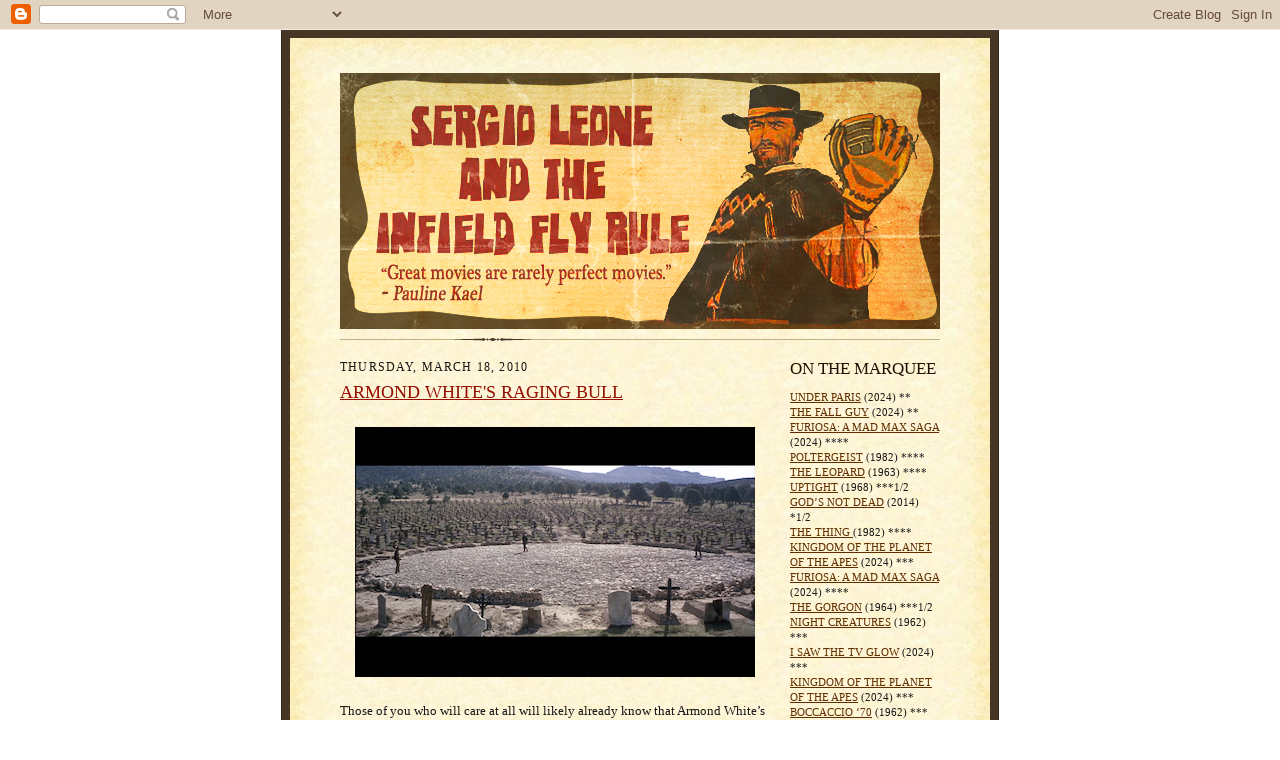

--- FILE ---
content_type: text/html; charset=UTF-8
request_url: https://sergioleoneifr.blogspot.com/2010/03/armond-whites-raging-bull.html
body_size: 31450
content:
<!DOCTYPE html>
<html dir='ltr' xmlns='http://www.w3.org/1999/xhtml' xmlns:b='http://www.google.com/2005/gml/b' xmlns:data='http://www.google.com/2005/gml/data' xmlns:expr='http://www.google.com/2005/gml/expr'>
<head>
<link href='https://www.blogger.com/static/v1/widgets/2944754296-widget_css_bundle.css' rel='stylesheet' type='text/css'/>
<meta content='text/html; charset=UTF-8' http-equiv='Content-Type'/>
<meta content='blogger' name='generator'/>
<link href='https://sergioleoneifr.blogspot.com/favicon.ico' rel='icon' type='image/x-icon'/>
<link href='http://sergioleoneifr.blogspot.com/2010/03/armond-whites-raging-bull.html' rel='canonical'/>
<link rel="alternate" type="application/atom+xml" title="Sergio Leone and the Infield Fly Rule - Atom" href="https://sergioleoneifr.blogspot.com/feeds/posts/default" />
<link rel="alternate" type="application/rss+xml" title="Sergio Leone and the Infield Fly Rule - RSS" href="https://sergioleoneifr.blogspot.com/feeds/posts/default?alt=rss" />
<link rel="service.post" type="application/atom+xml" title="Sergio Leone and the Infield Fly Rule - Atom" href="https://www.blogger.com/feeds/8795280/posts/default" />

<link rel="alternate" type="application/atom+xml" title="Sergio Leone and the Infield Fly Rule - Atom" href="https://sergioleoneifr.blogspot.com/feeds/1896483426876227601/comments/default" />
<!--Can't find substitution for tag [blog.ieCssRetrofitLinks]-->
<link href='https://blogger.googleusercontent.com/img/b/R29vZ2xl/AVvXsEgiaPUOLZH6Lh5Gqj_zxThx2__toTJ4GGKzoycf0HmR9IcFk4lDFJC7V374pWI6xpC08KgIVFeINTyNEirkd-S2GMddHFp_9Ld_MrgsOqUl5KLOpWdJh9AMeWxYp9MRbGVDJwQQyg/s400/good-showdown.png' rel='image_src'/>
<meta content='http://sergioleoneifr.blogspot.com/2010/03/armond-whites-raging-bull.html' property='og:url'/>
<meta content='ARMOND WHITE&#39;S RAGING BULL' property='og:title'/>
<meta content='Those of you who will care at all will likely already know that Armond White’s “review”  of Noah Baumbach’s Greenberg  went live yesterday. ...' property='og:description'/>
<meta content='https://blogger.googleusercontent.com/img/b/R29vZ2xl/AVvXsEgiaPUOLZH6Lh5Gqj_zxThx2__toTJ4GGKzoycf0HmR9IcFk4lDFJC7V374pWI6xpC08KgIVFeINTyNEirkd-S2GMddHFp_9Ld_MrgsOqUl5KLOpWdJh9AMeWxYp9MRbGVDJwQQyg/w1200-h630-p-k-no-nu/good-showdown.png' property='og:image'/>
<title>Sergio Leone and the Infield Fly Rule: ARMOND WHITE'S RAGING BULL</title>
<style id='page-skin-1' type='text/css'><!--
/*
-----------------------------------------------------
Blogger Template Style Sheet
Name:     Scribe
Designer: Todd Dominey
URL:      domineydesign.com / whatdoiknow.org
Date:     27 Feb 2004
Updated by: Blogger Team
------------------------------------------------------ */
/*
Variable definitions
====================
<Variable name="textColor" description="Text Color" type="color"
default="#29303b">
<Variable name="postTitleColor" description="Post Title Color" type="color"
default="#1b0431">
<Variable name="linkColor" description="Link Color" type="color"
default="#473624">
<Variable name="visitedLinkColor" description="Visited Link Color" type="color"
default="#956839">
<Variable name="pageHeaderColor" description="Blog Title Color" type="color"
default="#612e00">
<Variable name="blogDescriptionColor" description="Blog Description Color"
type="color" default="#29303B">
<Variable name="sidebarHeaderColor" description="Sidebar Title Color"
type="color"
default="#211104">
<Variable name="bodyFont" description="Text Font"
type="font"
default="normal normal 100% Georgia, Times New Roman,Sans-Serif;">
<Variable name="headerFont" description="Sidebar Title Font"
type="font"
default="normal normal 150% Georgia, Times New Roman,sans-serif">
<Variable name="pageTitleFont" description="Blog Title Font"
type="font"
default="normal normal 225% Georgia, Times New Roman,sans-serif">
<Variable name="blogDescriptionFont" description="Blog Description Font"
type="font"
default="italic normal 100% Georgia, Times New Roman, sans-serif">
<Variable name="startSide" description="Start side in blog language"
type="automatic" default="left">
<Variable name="endSide" description="End side in blog language"
type="automatic" default="right">
*/
/* Defaults
----------------------------------------------- */
body {
margin:0;
padding:0;
font-size: small;
text-align:center;
color:#191919;
line-height:1.3em;
background: url("https://lh3.googleusercontent.com/blogger_img_proxy/AEn0k_tEGSPNH5HoC4_Nncxl5B27b2d3RMaRI2PEbqT__VY_OiTxZI_-mw95jMChlnxOwXEfoaTXRyFVcTNKZBA0sEhiIAPnk1zXdBmzNBLVuvqEwvdxdsZX2JMvEdHT0MwmjLkCXctdz4Q=s0-d"); repeat;
}
blockquote {
font-style:italic;
padding:0 32px;
line-height:1.6;
margin-top:0;
margin-right:0;
margin-bottom:.6em;
margin-left:0;
}
p {
margin:0;
padding:0;
}
abbr, acronym {
cursor:help;
font-style:normal;
}
code {
font-size: 90%;
white-space:normal;
color:#666;
}
hr {display:none;}
img {border:0;}
/* Link styles */
a:link {
color:#612e00;
text-decoration:underline;
}
a:visited {
color: #804000;
text-decoration:underline;
}
a:hover {
color: #804000;
text-decoration:underline;
}
a:active {
color: #804000;
}
/* Layout
----------------------------------------------- */
#outer-wrapper {
background-color:#473624;
border-left:1px solid #332A24;
border-right:1px solid #332A24;
width:700px;
margin:0px auto;
padding:8px;
text-align:center;
font: normal normal 100% Georgia, Times New Roman,Sans-Serif;;
}
#main-top {
width:700px;
height:49px;
background:#FFF3DB url("//www.blogblog.com/scribe/bg_paper_top.jpg") no-repeat top left;
margin:0px;
padding:0px;
display:block;
}
#main-bot {
width:700px;
height:81px;
background:#FFF3DB url("//www.blogblog.com/scribe/bg_paper_bot.jpg") no-repeat top left;
margin:0;
padding:0;
display:block;
}
#wrap2 {
width:700px;
background:#FFF3DB url("//www.blogblog.com/scribe/bg_paper_mid.jpg") repeat-y;
margin-top: -14px;
margin-right: 0px;
margin-bottom: 0px;
margin-left: 0px;
text-align:left;
display:block;
}
#wrap3 {
padding:0 50px;
}
.Header {
}
h1 {
margin:0;
padding-top:0;
padding-right:0;
padding-bottom:6px;
padding-left:0;
font: normal normal 225% Georgia, Times New Roman,sans-serif;
color: #612e00;
}
h1 a:link {
text-decoration:none;
color: #612e00;
}
h1 a:visited {
text-decoration:none;
}
h1 a:hover {
border:0;
text-decoration:none;
}
.Header .description {
margin:0;
padding:0;
line-height:1.5em;
color: #191919;
font: italic normal 100% Georgia, Times New Roman, sans-serif;
}
#sidebar-wrapper {
clear:left;
}
#main {
width:430px;
float:left;
padding:8px 0;
margin:0;
word-wrap: break-word; /* fix for long text breaking sidebar float in IE */
overflow: hidden;     /* fix for long non-text content breaking IE sidebar float */
}
#sidebar {
width:150px;
float:right;
padding:-15px 0;
margin:0;
word-wrap: break-word; /* fix for long text breaking sidebar float in IE */
overflow: hidden;     /* fix for long non-text content breaking IE sidebar float */
}
#footer {
clear:both;
background:url("//www.blogblog.com/scribe/divider.gif") no-repeat top left;
padding-top:10px;
_padding-top:6px; /* IE Windows target */
}
#footer p {
line-height:1.5em;
font-size:75%;
}
/* Typography :: Main entry
----------------------------------------------- */
h2.date-header {
font-weight:normal;
text-transform:uppercase;
letter-spacing:.1em;
font-size:90%;
margin:0;
padding:0;
}
.post {
margin-top:8px;
margin-right:0;
margin-bottom:24px;
margin-left:0;
}
.post h3 {
font-weight:normal;
font-size:140%;
color:#940f04;
margin:0;
padding:0;
}
.post h3 a {
color: #940f04;
}
.post-body p {
line-height:1.5em;
margin-top:0;
margin-right:0;
margin-bottom:.6em;
margin-left:0;
}
.post-footer {
font-family: Verdana, sans-serif;
font-size:74%;
border-top:1px solid #BFB186;
padding-top:6px;
}
.post-footer a {
margin-right: 6px;
}
.post ul {
margin:0;
padding:0;
}
.post li {
line-height:1.5em;
list-style:none;
background:url("//www.blogblog.com/scribe/list_icon.gif") no-repeat left .3em;
vertical-align:top;
padding-top: 0;
padding-right: 0;
padding-bottom: .6em;
padding-left: 17px;
margin:0;
}
.feed-links {
clear: both;
line-height: 2.5em;
}
#blog-pager-newer-link {
float: left;
}
#blog-pager-older-link {
float: right;
}
#blog-pager {
text-align: center;
}
/* Typography :: Sidebar
----------------------------------------------- */
#ftl-box {
margin: 20px 0;
padding: 10px 5px;
text-align: center;
border: 5px solid #A58345;
background-color: #FDF1BF;
}
.ftl-img {
margin: 10px 0;
border: 1px dotted #A58345;
}
.sidebar h2 {
margin:0;
padding:0;
color:#211104;
font: normal normal 150% Georgia, Times New Roman,sans-serif;
}
.sidebar h2 img {
margin-bottom:-4px;
}
.sidebar .widget {
font-size:86%;
margin-top:6px;
margin-right:0;
margin-bottom:12px;
margin-left:0;
padding:0;
line-height: 1.4em;
}
.sidebar ul li {
list-style: none;
margin:0;
}
.sidebar ul {
margin-left: 0;
padding-left: 0;
}
/* Comments
----------------------------------------------- */
#comments {}
#comments h4 {
font-weight:normal;
font-size:120%;
color:#29303B;
margin:0;
padding:0;
}
#comments-block {
line-height:1.5em;
}
.comment-author {
background:url("//www.blogblog.com/scribe/list_icon.gif") no-repeat 2px .35em;
margin:.5em 0 0;
padding-top:0;
padding-right:0;
padding-bottom:0;
padding-left:20px;
font-weight:bold;
}
.comment-body {
margin:0;
padding-top:0;
padding-right:0;
padding-bottom:0;
padding-left:20px;
}
.comment-body p {
font-size:100%;
margin-top:0;
margin-right:0;
margin-bottom:.2em;
margin-left:0;
}
.comment-footer {
color:#29303B;
font-size:74%;
margin:0 0 10px;
padding-top:0;
padding-right:0;
padding-bottom:.75em;
padding-left:20px;
}
.comment-footer a:link {
color:#473624;
text-decoration:underline;
}
.comment-footer a:visited {
color:#716E6C;
text-decoration:underline;
}
.comment-footer a:hover {
color:#956839;
text-decoration:underline;
}
.comment-footer a:active {
color:#956839;
text-decoration:none;
}
.deleted-comment {
font-style:italic;
color:gray;
}
/* Profile
----------------------------------------------- */
#main .profile-data {
display:inline;
}
.profile-datablock, .profile-textblock {
margin-top:0;
margin-right:0;
margin-bottom:4px;
margin-left:0;
}
.profile-data {
margin:0;
padding-top:0;
padding-right:8px;
padding-bottom:0;
padding-left:0;
text-transform:uppercase;
letter-spacing:.1em;
font-size:90%;
color:#211104;
}
.profile-img {
float: left;
margin-top: 0;
margin-right: 5px;
margin-bottom: 5px;
margin-left: 0;
border:1px solid #A2907D;
padding:2px;
}
#header .widget, #main .widget {
margin-bottom:12px;
padding-bottom:12px;
}
#header {
background:url("//www.blogblog.com/scribe/divider.gif") no-repeat bottom left;
}
/** Page structure tweaks for layout editor wireframe */
body#layout #outer-wrapper {
margin-top: 0;
padding-top: 0;
}
body#layout #wrap2,
body#layout #wrap3 {
margin-top: 0;
}
body#layout #main-top {
display:none;
}

--></style>
<link href='https://www.blogger.com/dyn-css/authorization.css?targetBlogID=8795280&amp;zx=b6149b39-0c26-47a5-8bd9-ba354c5c2e29' media='none' onload='if(media!=&#39;all&#39;)media=&#39;all&#39;' rel='stylesheet'/><noscript><link href='https://www.blogger.com/dyn-css/authorization.css?targetBlogID=8795280&amp;zx=b6149b39-0c26-47a5-8bd9-ba354c5c2e29' rel='stylesheet'/></noscript>
<meta name='google-adsense-platform-account' content='ca-host-pub-1556223355139109'/>
<meta name='google-adsense-platform-domain' content='blogspot.com'/>

<!-- data-ad-client=ca-pub-6405334340863431 -->

</head>
<body>
<div class='navbar section' id='navbar'><div class='widget Navbar' data-version='1' id='Navbar1'><script type="text/javascript">
    function setAttributeOnload(object, attribute, val) {
      if(window.addEventListener) {
        window.addEventListener('load',
          function(){ object[attribute] = val; }, false);
      } else {
        window.attachEvent('onload', function(){ object[attribute] = val; });
      }
    }
  </script>
<div id="navbar-iframe-container"></div>
<script type="text/javascript" src="https://apis.google.com/js/platform.js"></script>
<script type="text/javascript">
      gapi.load("gapi.iframes:gapi.iframes.style.bubble", function() {
        if (gapi.iframes && gapi.iframes.getContext) {
          gapi.iframes.getContext().openChild({
              url: 'https://www.blogger.com/navbar/8795280?po\x3d1896483426876227601\x26origin\x3dhttps://sergioleoneifr.blogspot.com',
              where: document.getElementById("navbar-iframe-container"),
              id: "navbar-iframe"
          });
        }
      });
    </script><script type="text/javascript">
(function() {
var script = document.createElement('script');
script.type = 'text/javascript';
script.src = '//pagead2.googlesyndication.com/pagead/js/google_top_exp.js';
var head = document.getElementsByTagName('head')[0];
if (head) {
head.appendChild(script);
}})();
</script>
</div></div>
<div id='outer-wrapper'>
<div id='main-top'></div>
<!-- placeholder for image -->
<div id='wrap2'><div id='wrap3'>
<div class='header section' id='header'><div class='widget Header' data-version='1' id='Header1'>
<div id='header-inner'>
<a href='https://sergioleoneifr.blogspot.com/' style='display: block'>
<img alt='Sergio Leone and the Infield Fly Rule' height='256px; ' id='Header1_headerimg' src='https://blogger.googleusercontent.com/img/b/R29vZ2xl/AVvXsEigzsjcvFzycgP5gf0pfur69bvnv1Kf0fqOluQeN_vWCfuFjTT6-KSZL6glpViG3sMvBMNQmLBqIGGcdorZGybIW5NXDxpkFaxsj44ii4Airwx7YggPwHUSmHQbWGSI8CNtzwwHJQ/s600/pulpleone.jpg' style='display: block' width='600px; '/>
</a>
</div>
</div></div>
<div id='crosscol-wrapper' style='text-align:center'>
<div class='crosscol no-items section' id='crosscol'></div>
</div>
<div id='sidebar-wrapper'>
<div class='sidebar section' id='sidebar'><div class='widget TextList' data-version='1' id='TextList1'>
<h2>ON THE MARQUEE</h2>
<div class='widget-content'>
<ul>
<li><a href=https://variety.com/2024/film/reviews/under-paris-review-sous-la-seine-1236024113/>UNDER PARIS</a> (2024) **</li>
<li><a href=https://www.fastcompany.com/91109251/fall-guy-stunts-oscar-academy-award-ryan-gosling-david-leitch-87north>THE FALL GUY</a> (2024) **</li>
<li><a href=https://www.slantmagazine.com/film/furiosa-a-mad-max-saga-review-anya-taylor-joy-chris-hemsworth-george-miller/>FURIOSA: A MAD MAX SAGA</a> (2024) ****</li>
<li><a href=https://www.cbr.com/who-directed-poltergeist-steven-spielberg-tobe-hooper/#:~:text=However%2C%20he%20had%20never%20worked,what%20could%20disgust%20and%20terrify.>POLTERGEIST</a> (1982) ****</li>
<li><a href=https://time.com/collection/100-best-movies/6295890/the-leopard-1963/>THE LEOPARD</a> (1963) ****</li>
<li><a href=https://www.tabletmag.com/sections/arts-letters/articles/hoberman-uptight-jules-dassin>UPTIGHT</a> (1968) ***1/2</li>
<li><a href=https://www.metacritic.com/movie/gods-not-dead/critic-reviews/>GOD&#8217;S NOT DEAD</a> (2014) *1/2</li>
<li><a href=https://www.rogerebert.com/reviews/the-thing-1982>THE THING </a> (1982) ****</li>
<li><a href=https://www.metacritic.com/movie/kingdom-of-the-planet-of-the-apes/critic-reviews/>KINGDOM OF THE PLANET OF THE APES</a> (2024) ***</li>
<li><a href=https://www.rogerebert.com/reviews/furiosa-movie-review-2024>FURIOSA: A MAD MAX SAGA</a> (2024) ****</li>
<li><a href=https://letterboxd.com/film/the-gorgon/>THE GORGON</a> (1964) ***1/2</li>
<li><a href=https://bloody-disgusting.com/editorials/3723389/how-night-creatures-became-one-of-hammers-most-entertaining-movies-hammer-factory/>NIGHT CREATURES</a> (1962) ***</li>
<li><a href=https://www.newyorker.com/culture/the-front-row/i-saw-the-tv-glow-is-a-profound-vision-of-the-trans-experience>I SAW THE TV GLOW</a> (2024) ***</li>
<li><a href=https://www.metacritic.com/movie/kingdom-of-the-planet-of-the-apes/critic-reviews/>KINGDOM OF THE PLANET OF THE APES</a> (2024) ***</li>
<li><a href=https://letterboxd.com/film/boccaccio-70/>BOCCACCIO &#8216;70</a> (1962) ***</li>
<li><a href=https://www.rogerebert.com/reviews/the-beast-film-review-2024>THE BEAST</a> (2024) ****</li>
<li><a href=https://letterboxd.com/film/the-hard-ride/>THE HARD RIDE</a> (1971) **</li>
<li><a href=https://datebook.sfchronicle.com/movies-tv/review-ennio-morricone-documentary-18689245>ENNIO</a> (2021) ****</li>
<li><a href=https://www.latimes.com/archives/la-xpm-1987-06-12-ca-4018-story.html>PREDATOR</a> (1987) ***</li>
<li><a href=https://www.metacritic.com/movie/crawl/critic-reviews/>CRAWL</a> (2019) ***1/2</li>
<li><a href=https://www.vulture.com/article/review-david-dastmalchian-carries-late-night-with-the-devil.html>LATE NIGHT WITH THE DEVIL</a> (2024) **</li>
<li><a href=https://www.seattlepi.com/entertainment/movies/article/south-korean-monster-movie-is-a-dandy-creature-1230547.php>THE HOST</a> (2007) ***1/2</li>
<li><a href=https://www.adrianmartinfilmcritic.com/reviews/w/where_the_heart_is.html>WHERE THE HEART IS</a> (1990) ***1/2</li>
<li><a href=https://www.rottentomatoes.com/m/vengeance_is_mine_1984>VENGEANCE IS MINE</a> (1984) ***1/2</li>
<li><a href=https://www.rogerebert.com/reviews/the-straight-story-1999>THE STRAIGHT STORY</a> (1999) ***1/2</li>
</ul>
<div class='clear'></div>
</div>
</div><div class='widget Image' data-version='1' id='Image14'>
<div class='widget-content'>
<img alt='' height='84' id='Image14_img' src='https://blogger.googleusercontent.com/img/b/R29vZ2xl/AVvXsEjdSn83O74gZmuT7fAk0jEKKssV4bmz2vVRNfVZpP3ME2Hzbqo_FPy4IBJCVsARaO5s_T4OLGbSs83tWmKIJ6BTVYXaLrQaj7_ZlS23Furi5Db_FbXodH3dfU32ZgooUKF_pfqq/s150/63984_10151416260873369_1595976397_n.jpg' width='150'/>
<br/>
</div>
<div class='clear'></div>
</div><div class='widget TextList' data-version='1' id='TextList11'>
<h2>2019 TCM CLASSIC FILM FESTIVAL (10th Annual)</h2>
<div class='widget-content'>
<ul>
<li><a href=http://2019.filmfestival.tcm.com/programs/films/merrily-we-go-to-hell/>MERRILY, WE GO TO HELL</a> (1932) ***&#189; </li>
<li><a href=http://2019.filmfestival.tcm.com/programs/films/sleeping-beauty/>SLEEPING BEAUTY</a> (1959) ***&#189;  </li>
<li><a href=http://2019.filmfestival.tcm.com/programs/films/sunrise/>SUNRISE: A SONG OF TWO HUMANS</a> (1927) ****</li>
<li><a href=http://2019.filmfestival.tcm.com/programs/films/open-secret/> OPEN SECRET</a> (1948) ***</li>
<li><a href=http://2019.filmfestival.tcm.com/programs/films/winchester-73/>WINCHESTER '73</a> (1950) ***&#189;  </li>
<li><a href=http://2019.filmfestival.tcm.com/programs/films/tarzan-and-his-mate/>TARZAN AND HIS MATE</a> (1934) ***</li>
<li><a href=http://2019.filmfestival.tcm.com/programs/films/nashville-2/>NASHVILLE</a> (1975) **** </li>
<li><a href=http://2019.filmfestival.tcm.com/programs/films/waterloo-bridge/>WATERLOO BRIDGE</a> (1931) ***&#189; </li>
<li><a href=http://2019.filmfestival.tcm.com/programs/films/mad-love/>MAD LOVE</a> (1935) ***&#189; </li>
<li><a href=http://2019.filmfestival.tcm.com/programs/films/night-world/>NIGHT WORLD</a> (1932)  ***&#189; </li>
<li><a href=http://2019.filmfestival.tcm.com/programs/films/all-through-the-night/>ALL THROUGH THE NIGHT</a> (1942) ***&#189;  </li>
</ul>
<div class='clear'></div>
</div>
</div><div class='widget TextList' data-version='1' id='TextList10'>
<h2>2018 TCM CLASSIC FILM FESTIVAL</h2>
<div class='widget-content'>
<ul>
<li><a href=http://pre-code.com/finishing-school-1934-review-ginger-rogers-frances-dee/ >FINISHING SCHOOL</a> (1934) ***&#189;</li>
<li><a href=https://www.hollywoodreporter.com/news/1957-akira-kurosawas-throne-blood-876215>THRONE OF BLOOD</a> (1957) ***&#189;</li>
<li><a href=http://www.tcm.com/tcmdb/title/1567/Intruder-in-the-Dust/articles.html>INTRUDER IN THE DUST</a> (1949) ****</li>
<li><a href=http://www.tcm.com/this-month/article/35883%7C0/The-Miracle-of-Morgan-s-Creek.html>THE MIRACLE OF MORGAN&#8217;S CREEK</a> (1944) ****</li>
<li><a href=https://www.youtube.com/watch?v=BhtxnL1GbD4>BLESSED EVENT</a> (1932) ***</li>
<li><a href=http://www.3dfilmarchive.com/an-in-depth-look-at-creature-from-the-black-lagoon-1>CREATURE FROM THE BLACK LAGOON (3D)</a> (1954) ***&#189;</li>
<li><a href=https://www.slantmagazine.com/film/review/will-success-spoil-rock-hunter>WILL SUCCESS SPOIL ROCK HUNTER?<a> (1957) ***&#189;</li>
<li><a href=http://sensesofcinema.com/2015/cteq/jean-pierre-melvilles-quand-tu-liras-cette-lettre-the-novice-and-the-homme-fatale-amidst-moral-decay-in-postwar-france/>WHEN YOU READ THIS LETTER</a> (1953) ***&#189;</li>
<li><a href=http://sensesofcinema.com/2007/cteq/park-row/>PARK ROW</a> (1952) ****</li>
<li><a href=http://www.tcm.com/this-month/article/410277%7C90484/Scarface.html>SCARFACE</a> (1932) ***&#189;</li>
<li><a href=https://nerdist.com/night-of-the-living-dead-4k-blu-ray-review/>NIGHT OF THE LIVING DEAD</a> (1968) ****</li>
<li><a href=https://www.rogerebert.com/reviews/once-upon-a-time-in-the-west-1969>ONCE UPON A TIME IN THE WEST</a> (1969) ****</li>
<li><a href=https://www.rogerebert.com/reviews/the-taking-of-pelham-one-two-three-1974>THE TAKING OF PELHAM ONE TWO THREE</a> (1974) ****</li>
<li><a href=https://pagesix.com/2018/02/14/a-behind-the-scenes-look-at-animal-house-40-years-later/>NATIONAL LAMPOON&#8217;S ANIMAL HOUSE</a> (1978) ***&#189;</li>
</ul>
<div class='clear'></div>
</div>
</div><div class='widget Text' data-version='1' id='Text2'>
<div class='widget-content'>
*************************<br/><br/>"There is no one in the blogosphere more able to make me look at a movie with fresh eyes."<br/>- The <a href="http://selfstyledsiren.blogspot.com/">Self Styled Siren</a>, on <i>SLIFR<br/><br/>*************************<br/></i>
</div>
<div class='clear'></div>
</div><div class='widget Image' data-version='1' id='Image18'>
<div class='widget-content'>
<img alt='' height='113' id='Image18_img' src='https://blogger.googleusercontent.com/img/b/R29vZ2xl/AVvXsEg4U0z9zv0U7gOBu8qjh067-Zq5Ky9I7vbJczJC2FcaFdZrBKUViA_KdhmMkU7UTcr-ufXVoghbwTwhybZi4uVluR6jZSPPoGKfE25QEkTzTP-2u_vyt1jQOX8H9nSoeVJSWoJB/s150/GBU.jpg' width='150'/>
<br/>
</div>
<div class='clear'></div>
</div><div class='widget Image' data-version='1' id='Image4'>
<div class='widget-content'>
<a href='http://sergioleoneifr.blogspot.com/2008/03/sergio-leone-and-infield-fly-rule.html'>
<img alt='' height='150' id='Image4_img' src='https://blogger.googleusercontent.com/img/b/R29vZ2xl/AVvXsEhax2qE43ufi2mn1gnGSIGp7gPwJI-kmpUouUXONmqu_BipEKALDsEL2lBS1vMlguyO4o7MlsqQuzJbKys8EaLk2L8V3K6xXmZ3YX0Csp2dLu361Ru0pjggIHgY1Z1tutfc2DKH/s150/leonecatch.jpg' width='98'/>
</a>
<br/>
</div>
<div class='clear'></div>
</div><div class='widget Image' data-version='1' id='Image13'>
<div class='widget-content'>
<img alt='' height='150' id='Image13_img' src='//1.bp.blogspot.com/_bHSVCs9rX0A/SZSY08DrG_I/AAAAAAAAFyU/ofwmHghTU1M/S150/Mom+%26+Denny+1961.jpg' width='148'/>
<br/>
</div>
<div class='clear'></div>
</div><div class='widget Image' data-version='1' id='Image12'>
<div class='widget-content'>
<a href="//www.youtube.com/watch?v=8zIEDBGRFUw">
<img alt='' height='150' id='Image12_img' src='https://blogger.googleusercontent.com/img/b/R29vZ2xl/AVvXsEjQfYei7ZjSYlZAWTlhKLywjecjxzeTPvnoN6h7wW5hCeWhUGSSmnBxY0HWJ6ZvwOfEK-32jptPPTvT8A7b8knChEuSn6kj7v8vkFOUWHInRVr_bRR5JmA909i5yGvgPJ3F2K915Q/s150/sergio_leone.jpg' width='131'/>
</a>
<br/>
<span class='caption'>Sergio Leone SPEAKS!</span>
</div>
<div class='clear'></div>
</div><div class='widget Subscribe' data-version='1' id='Subscribe1'>
<div style='white-space:nowrap'>
<h2 class='title'>Subscribe To</h2>
<div class='widget-content'>
<div class='subscribe-wrapper subscribe-type-POST'>
<div class='subscribe expanded subscribe-type-POST' id='SW_READER_LIST_Subscribe1POST' style='display:none;'>
<div class='top'>
<span class='inner' onclick='return(_SW_toggleReaderList(event, "Subscribe1POST"));'>
<img class='subscribe-dropdown-arrow' src='https://resources.blogblog.com/img/widgets/arrow_dropdown.gif'/>
<img align='absmiddle' alt='' border='0' class='feed-icon' src='https://resources.blogblog.com/img/icon_feed12.png'/>
Posts
</span>
<div class='feed-reader-links'>
<a class='feed-reader-link' href='https://www.netvibes.com/subscribe.php?url=https%3A%2F%2Fsergioleoneifr.blogspot.com%2Ffeeds%2Fposts%2Fdefault' target='_blank'>
<img src='https://resources.blogblog.com/img/widgets/subscribe-netvibes.png'/>
</a>
<a class='feed-reader-link' href='https://add.my.yahoo.com/content?url=https%3A%2F%2Fsergioleoneifr.blogspot.com%2Ffeeds%2Fposts%2Fdefault' target='_blank'>
<img src='https://resources.blogblog.com/img/widgets/subscribe-yahoo.png'/>
</a>
<a class='feed-reader-link' href='https://sergioleoneifr.blogspot.com/feeds/posts/default' target='_blank'>
<img align='absmiddle' class='feed-icon' src='https://resources.blogblog.com/img/icon_feed12.png'/>
                  Atom
                </a>
</div>
</div>
<div class='bottom'></div>
</div>
<div class='subscribe' id='SW_READER_LIST_CLOSED_Subscribe1POST' onclick='return(_SW_toggleReaderList(event, "Subscribe1POST"));'>
<div class='top'>
<span class='inner'>
<img class='subscribe-dropdown-arrow' src='https://resources.blogblog.com/img/widgets/arrow_dropdown.gif'/>
<span onclick='return(_SW_toggleReaderList(event, "Subscribe1POST"));'>
<img align='absmiddle' alt='' border='0' class='feed-icon' src='https://resources.blogblog.com/img/icon_feed12.png'/>
Posts
</span>
</span>
</div>
<div class='bottom'></div>
</div>
</div>
<div class='subscribe-wrapper subscribe-type-PER_POST'>
<div class='subscribe expanded subscribe-type-PER_POST' id='SW_READER_LIST_Subscribe1PER_POST' style='display:none;'>
<div class='top'>
<span class='inner' onclick='return(_SW_toggleReaderList(event, "Subscribe1PER_POST"));'>
<img class='subscribe-dropdown-arrow' src='https://resources.blogblog.com/img/widgets/arrow_dropdown.gif'/>
<img align='absmiddle' alt='' border='0' class='feed-icon' src='https://resources.blogblog.com/img/icon_feed12.png'/>
Comments
</span>
<div class='feed-reader-links'>
<a class='feed-reader-link' href='https://www.netvibes.com/subscribe.php?url=https%3A%2F%2Fsergioleoneifr.blogspot.com%2Ffeeds%2F1896483426876227601%2Fcomments%2Fdefault' target='_blank'>
<img src='https://resources.blogblog.com/img/widgets/subscribe-netvibes.png'/>
</a>
<a class='feed-reader-link' href='https://add.my.yahoo.com/content?url=https%3A%2F%2Fsergioleoneifr.blogspot.com%2Ffeeds%2F1896483426876227601%2Fcomments%2Fdefault' target='_blank'>
<img src='https://resources.blogblog.com/img/widgets/subscribe-yahoo.png'/>
</a>
<a class='feed-reader-link' href='https://sergioleoneifr.blogspot.com/feeds/1896483426876227601/comments/default' target='_blank'>
<img align='absmiddle' class='feed-icon' src='https://resources.blogblog.com/img/icon_feed12.png'/>
                  Atom
                </a>
</div>
</div>
<div class='bottom'></div>
</div>
<div class='subscribe' id='SW_READER_LIST_CLOSED_Subscribe1PER_POST' onclick='return(_SW_toggleReaderList(event, "Subscribe1PER_POST"));'>
<div class='top'>
<span class='inner'>
<img class='subscribe-dropdown-arrow' src='https://resources.blogblog.com/img/widgets/arrow_dropdown.gif'/>
<span onclick='return(_SW_toggleReaderList(event, "Subscribe1PER_POST"));'>
<img align='absmiddle' alt='' border='0' class='feed-icon' src='https://resources.blogblog.com/img/icon_feed12.png'/>
Comments
</span>
</span>
</div>
<div class='bottom'></div>
</div>
</div>
<div style='clear:both'></div>
</div>
</div>
<div class='clear'></div>
</div><div class='widget Profile' data-version='1' id='Profile1'>
<h2>Contributors</h2>
<div class='widget-content'>
<ul>
<li><a class='profile-name-link g-profile' href='https://www.blogger.com/profile/01954848938471883431' style='background-image: url(//www.blogger.com/img/logo-16.png);'>Dennis Cozzalio</a></li>
<li><a class='profile-name-link g-profile' href='https://www.blogger.com/profile/11714535798252336806' style='background-image: url(//www.blogger.com/img/logo-16.png);'>Thom McGregor</a></li>
</ul>
<div class='clear'></div>
</div>
</div><div class='widget HTML' data-version='1' id='HTML7'>
<div class='widget-content'>
<!-- Facebook Badge START --><a style="font-family: &quot;lucida grande&quot;,tahoma,verdana,arial,sans-serif; font-size: 11px; font-variant: normal; font-style: normal; font-weight: normal; color: #3B5998; text-decoration: none;" href="http://www.facebook.com/people/Dennis-Cozzalio/612683368" target="_TOP" title="Dennis Cozzalio">Dennis Cozzalio</a><br/><a href="http://www.facebook.com/people/Dennis-Cozzalio/612683368" target="_TOP" title="Dennis Cozzalio"><img width="120" style="border: 0px;" src="https://lh3.googleusercontent.com/blogger_img_proxy/AEn0k_vPxzAxb0VhgaRpy46dgFGzaehbMqn7-FYfUGsSkSa1BmsQOjZdm8Y0istjBoa85UjkcvbeLMlcIh0tA1tuqKUx2uDv2db-rYMPDoinRcAFbmtCspS3yePxYKpWOfFyww=s0-d" height="140"></a><br/><a style="font-family: &quot;lucida grande&quot;,tahoma,verdana,arial,sans-serif; font-size: 11px; font-variant: normal; font-style: normal; font-weight: normal; color: #3B5998; text-decoration: none;" href="http://www.facebook.com/facebook-widgets/" target="_TOP" title="Make your own badge!">Create Your Badge</a><!-- Facebook Badge END -->
</div>
<div class='clear'></div>
</div><div class='widget HTML' data-version='1' id='HTML1'>
<div class='widget-content'>
<script language="JavaScript" src="//pub17.bravenet.com/counter/code.php?id=382190&amp;usernum=1417384683&amp;cpv=2" type="text/javascript"></script>
</div>
<div class='clear'></div>
</div><div class='widget LinkList' data-version='1' id='LinkList2'>
<h2>Links</h2>
<div class='widget-content'>
<ul>
<li><a href='http://www.theauteurs.com/users/103857'>Dennis at THE AUTEURS</a></li>
<li><a href='http://denniscozzalio.podbean.com/'>SLIFR: THE NOISY VERSION</a></li>
<li><a href='http://www.myspace.com/dennisslifr'>DENNIS at MYSPACE</a></li>
</ul>
<div class='clear'></div>
</div>
</div><div class='widget HTML' data-version='1' id='HTML3'>
<div class='widget-content'>
<object classid="clsid:D27CDB6E-AE6D-11cf-96B8-444553540000" codebase="http://download.adobe.com/pub/shockwave/cabs/flash/swflash.cab#version=9,0,0,0" name="M3833" width="125" height="270" id="M3833">  <param name="movie" value="//www.blogtalkradio.com/btrplayer.swf?file=http://www.blogtalkradio.com/moviegeeksunited/play_list.xml?itemcount%3D5&amp;autostart=false&amp;bufferlength=5&amp;volume=80&amp;corner=rounded&amp;callback=http://www.blogtalkradio.com/flashplayercallback.aspx">  <param name="quality" value="high" />  <param name="wmode" value="transparent" />   <param name="menu" value="false" />  <param name="allowScriptAccess" value="always" /><embed src="//www.blogtalkradio.com/BTRPlayer.swf" flashvars="file=http://www.blogtalkradio.com%2fmoviegeeksunited%2fplay_list.xml%3Fitemcount%3D5&amp;autostart=false&amp;shuffle=false&amp;callback=http://www.blogtalkradio.com/FlashPlayerCallback.aspx&amp;width=210&amp;height=270&amp;volume=80&amp;corner=rounded" width="210" height="270" type="application/x-shockwave-flash" pluginspage="http://www.macromedia.com/go/getflashplayer" quality="high" wmode="transparent" menu="false" allowscriptaccess="always" name="M3833" id="M3833"></embed></object><div style="font-size: 10px;text-align: center; width:220px;">Listen to <a href="http://www.blogtalkradio.com">internet radio</a> with <a href="http://www.blogtalkradio.com/moviegeeksunited">MOVIE GEEKS UNITED</a> on Blog Talk Radio</div>
</div>
<div class='clear'></div>
</div><div class='widget Image' data-version='1' id='Image11'>
<div class='widget-content'>
<a href='http://denniscozzalio.podbean.com'>
<img alt='' height='150' id='Image11_img' src='//3.bp.blogspot.com/_bHSVCs9rX0A/SJM17csofqI/AAAAAAAADeg/5PgrOYBvlIM/S150/animal+house+onesheet.jpg' width='98'/>
</a>
<br/>
<span class='caption'>Click the Deltas to hear the ANIMAL HOUSE commentary</span>
</div>
<div class='clear'></div>
</div><div class='widget Image' data-version='1' id='Image16'>
<div class='widget-content'>
<a href='http://www.slantmagazine.com/house/2010/05/four-days-at-the-tcm-classic-film-festival/'>
<img alt='' height='150' id='Image16_img' src='https://blogger.googleusercontent.com/img/b/R29vZ2xl/AVvXsEiOjfLzLZQIt8rDGk8kg2Wpk33aupr0UFGuIdaEgUecHuHq8KeD8WKcu9w14wtjWJ5ln2GMZZ7hLqWwfqJZTbrZY0NpRN2tiezvDMWQ-gNNdbD4Jp48dNnYB7DFi5sw90g3FYr8JA/s150/TCM_logo01-thumb-230xauto-15611.jpg' width='116'/>
</a>
<br/>
</div>
<div class='clear'></div>
</div><div class='widget TextList' data-version='1' id='TextList2'>
<h2>TCM CLASSIC FILM FESTIVAL 2010</h2>
<div class='widget-content'>
<ul>
<li><a href="//www.youtube.com/watch?v=bv8_zJ2TslE">NEPTUNE&#8217;S DAUGHTER</a> (1949) ***&#189;</li>
<li><a href="//www.youtube.com/watch?v=a5A03c7_CVs">SUNNYSIDE UP</a> (1929) ***</li>
<li><a href="//www.youtube.com/watch?v=JVyQhLtuRLA&amp;feature=related">MURDER, HE SAYS</a> (1945) ****</li>
<li><a href="//www.youtube.com/watch?v=J8aoFWcQaKY">CARMEN JONES</a> (1954) ***</li>
<li><a href="//www.youtube.com/watch?v=PjE3nWBxiig">IMITATION OF LIFE</a> (1959) ****</li>
<li><a href="//www.youtube.com/watch?v=7G2VS7dyk5A">WILD RIVER</a> (1960) ****</li>
<li><a href="http://screencrave.com/2010-04-24/tcm-film-festival-no-orchids-for-miss-blandish/">NO ORCHIDS FOR MISS BLANDISH</a> (1948) **</li>
<li><a href="//www.youtube.com/watch?v=Q8B_NcamuKQ">THE DAY OF THE TRIFFIDS</a> (1962) **&#189;</li>
<li><a href="//www.youtube.com/watch?v=FeQgu7xX0t4&amp;feature=PlayList&amp;p=EB31BD58437BEB1A&amp;playnext_from=PL&amp;playnext=1&amp;index=22">PLAY TIME</a> (1967) ****</li>
<li><a href="//www.youtube.com/watch?v=g22kZ9jOsao&amp;feature=PlayList&amp;p=21073F04C48C3A47&amp;playnext_from=PL&amp;playnext=1&amp;index=45">LEAVE HER TO HEAVEN</a> (1945) ****</li>
<li><a href="//www.youtube.com/watch?v=HRfmTpmIUwo">NORTH BY NORTHWEST</a> (1959) ****</li>
<li><a href="http://www.tcm.com/tcmdb/title.jsp?stid=91532&amp;atid=4944">THE STORY OF TEMPLE DRAKE</a> (1933) ***&#189;</li>
<li><a href="//www.youtube.com/watch?v=Nh0ZNp5CsBY&amp;feature=related">OUT-OF-CIRCULATION CARTOONS</a>  ***</li>
<li><a href="//www.youtube.com/watch?v=VUslGSoEH8I">THE GOOD, THE BAD AND THE UGLY</a> (1966) ****</li>
<li><a href="//www.youtube.com/watch?v=ZSExdX0tds4">METROPOLIS</a> (1927) ****</li>
</ul>
<div class='clear'></div>
</div>
</div><div class='widget TextList' data-version='1' id='TextList3'>
<h2>TCM CLASSIC FILM FESTIVAL 2011</h2>
<div class='widget-content'>
<ul>
<li><a href="//www.youtube.com/watch?v=FAUdRXn7rGY">THE DEVIL IS A WOMAN</a> (1935) ***&#189;</li>
<li><a href="//www.youtube.com/watch?v=3CKPkjJ4HNE">TAXI</a> (1931) ***&#189;</li>
<li><a href="//www.youtube.com/watch?v=cAVJtVksGrQ">TWO SECONDS</a> (1932) ***</li>
<li><a href="//www.youtube.com/watch?v=wnP8CguLxpc">THE 7th VOYAGE OF SINBAD</a> (1958) ***</li>
<li><a href="http://mubi.com/films/1874">DESIGN FOR LIVING</a> (1933) ***&#189;</li>
<li><a href="//www.youtube.com/watch?v=CfFFFfRwsR0">SEVEN BRIDES FOR SEVEN BROTHERS</a> (1954) ***&#189;</li>
<li><a href="//www.youtube.com/watch?v=e8h1aT7krmo&amp;playnext=1&amp;list=PL042DD409DD1CF258">MY PAL TRIGGER</a> (1946) ***</li>
<li><a href="//www.youtube.com/watch?v=en9rfsUGDkc">THE OUTLAW JOSEY WALES</a> (1976) ***&#189;</li>
<li><a href="//www.youtube.com/watch?v=kYKf4bJm86w">WENT THE DAY WELL?</a> (1942) ****</li>
<li><a href="//www.youtube.com/watch?v=V-lt16Zm_DI&amp;feature=related">PENNIES FROM HEAVEN</a> (1982) ***&#189;</li>
<li><a href="//www.youtube.com/watch?v=fowuazq-140"> ONE TWO THREE</a> (1961) ****</li>
<li><a href="//www.youtube.com/watch?v=5NvuvQ6pQIQ">BIGGER THAN LIFE</a> (1956) ***&#189;</li>
<li><a href="http://www.carygrant.net/reviews/thisnight.html">THIS IS THE NIGHT</a> (1932) ***&#189;</li>
<li><a href="//www.youtube.com/watch?v=zAxLbXTZdnU">HOOP-LA</a> (1933) ***</li>
<li><a href="//www.youtube.com/watch?v=YIcPN7CTCOg">WHO&#8217;S AFRAID OF VIRGINIA WOOLF?</a> (1966) ***&#189;</li>
</ul>
<div class='clear'></div>
</div>
</div><div class='widget TextList' data-version='1' id='TextList4'>
<h2>TCM CLASSIC FILM FESTIVAL 2012</h2>
<div class='widget-content'>
<ul>
<li><a href="http://www.examiner.com/review/classic-films-focus-cover-girl-1944">COVER GIRL</a> (1944) ***&#189;</li>
<li><a href="http://classicmoviesdigest.blogspot.com/2009/07/im-no-angel-1933-aint-it-truth.html">I'M NO ANGEL</a> (1933) ***</li>
<li><a href="http://www.tcm.com/this-month/article.html?id=518225%7C518041">BABY PEGGY: THE ELEPHANT IN THE ROOM</a> (2012) ***</li>
<li><a href="//www.youtube.com/watch?v=iMzbgLftYro">SON OF FRANKENSTEIN</a> (1939) ***</li>
<li><a href="http://www.dvdtalk.com/reviews/57247/letter-from-an-unknown-woman/">LETTER FROM AN UNKNOWN WOMAN</a> (1948) ****</li>
<li><a href="http://badassdigest.com/2012/06/25/the-missing-ending-of-saul-bass-phase-iv-is-found-and-seen/">PHASE IV</a> (1974) ***</li>
<li><a href="http://www.tcm.com/tcmdb/title/95707/Who-Done-It-/">WHO DONE IT?</a> (1942) ***</li>
<li><a href="//www.youtube.com/watch?v=myoVLMnKw2M">DR. NO</a> (1962) ***</li>
<li><a href="http://www.eccentric-cinema.com/cult_movies/black_cat.htm">THE BLACK CAT</a> (1934) ***&#189;</li>
<li><a href="http://www.jonathanrosenbaum.com/?p=17984">LONESOME</a> (1928) ****</li>
<li><a href="http://wondersinthedark.wordpress.com/2011/07/31/call-her-savage-1932-john-francis-dillon/">CALL HER SAVAGE</a> (1932) ***&#189;</li>
<li><a href="http://www.tcm.com/this-month/article.html?isPreview=&amp;id=385841%7C102782&amp;name=Black-Narcissus">BLACK NARCISSUS</a> (1947) ****</li>
<li><a href="http://www.rogerebert.com/reviews/great-movie-trouble-in-paradise-1932">TROUBLE IN PARADISE</a> (1932) ****</li>
<li><a href="http://www.rogerebert.com/reviews/rio-bravo-1959">RIO BRAVO</a> (1959) ****</li>
<li><a href="//www.youtube.com/watch?v=Vzk3XZQMI88">BLACK SUNDAY</a> (1977) **&#189;</li>
</ul>
<div class='clear'></div>
</div>
</div><div class='widget TextList' data-version='1' id='TextList5'>
<h2>TCM CLASSIC FILM FESTIVAL 2013</h2>
<div class='widget-content'>
<ul>
<li><a href="//www.youtube.com/watch?v=_pEOw8XLCSc">NINOTCHKA</a> (1939) ***</li>
<li><a href="http://www.dvdtalk.com/dvdsavant/s3753hell.html">SAFE IN HELL</a> (1931) ***</li>
<li><a href="//www.youtube.com/watch?v=yIegoQAayFs">THE SWIMMER</a> (1968) ***&#189;</li>
<li><a href="http://sensesofcinema.com/2009/cteq/voyage-to-italy/">VOYAGE TO ITALY</a> (1954) ***&#189;</li>
<li><a href="//www.youtube.com/watch?v=rNlQX2tXseo">I AM SUZANNE!</a> (1933) ***&#189;</li>
<li><a href="http://www.guardian.co.uk/film/2012/oct/24/it-always-rains-sunday-review">IT ALWAYS RAINS ON SUNDAY</a> (1947) ****</li>
<li><a href="http://www.slantmagazine.com/film/review/ruggles-of-red-gap">RUGGLES OF RED GAP</a> (1935) ****</li>
<li><a href="http://www.3dfilmarchive.com/home/hondo-3-d-release">HONDO</a> (1953) ***&#189;</li>
<li><a href="http://www.tcm.com/tcmdb/title/86783/Plan-9-from-Outer-Space/articles.html">PLAN NINE FROM OUTER SPACE</a> (1959) ****</li>
<li><a href="http://filmfestival.tcm.com/about/video-gallery.php">DELIVERANCE</a> (1972) ****</li>
<li><a href="//www.youtube.com/watch?v=4fgEAlwopjY">THEY LIVE BY NIGHT</a> (1948) ***&#189;</li>
<li><a href="http://www.rogerebert.com/reviews/great-movie-the-seventh-seal-1957">THE SEVENTH SEAL</a> (1957) ***&#189;</li>
<li><a href="http://www.rogerebert.com/reviews/scarecrow-1973">SCARECROW</a> (1973)  ***&#189;</li>
<li><a href="http://www.nytimes.com/packages/html/movies/bestpictures/night-re.html">IT HAPPENED ONE NIGHT</a> (1939) ****</li>
<li><a href="http://www.3dfilmarchive.com/dial-m-blu-ray-review">DIAL M FOR MURDER</a> (1954) ***&#189;</li>
</ul>
<div class='clear'></div>
</div>
</div><div class='widget TextList' data-version='1' id='TextList7'>
<h2>TCM CLASSIC FILM FESTIVAL 2014</h2>
<div class='widget-content'>
<ul>
<li><a href=http://2014.filmfestival.tcm.com/programs/films/5th-avenue-girl/>5th AVENUE GIRL</a>  (1939) ***</li>
<li><a href=http://2014.filmfestival.tcm.com/programs/films/johnny-guitar/>JOHNNY GUITAR</a> (1954) ****</li>
<li><a href=http://2014.filmfestival.tcm.com/programs/films/on-approval-2/>ON APPROVAL</a> (1944) ***&#189;</li>
<li><a href=http://2014.filmfestival.tcm.com/programs/films/make-way-for-tomorrow/>MAKE WAY FOR TOMORROW</a> (1937) ****</li>
<li><a href=http://2014.filmfestival.tcm.com/programs/films/a-matter-of-life-and-death/>A MATTER OF LIFE AND DEATH</a> (1947) ****</li>
<li><a href=http://2014.filmfestival.tcm.com/programs/films/double-indemnity/>DOUBLE INDEMNITY</a> (1944) ****</li>
<li><a href=http://2014.filmfestival.tcm.com/programs/films/blazing-saddles/>BLAZING SADDLES</a> (1974) ****</li>
<li><a href=http://2014.filmfestival.tcm.com/programs/films/eraserhead/>ERASERHEAD</a> (1977) ****</li>
<li><a href=http://2014.filmfestival.tcm.com/programs/films/godzilla-or-gojira-the-japanese-original/>GOJIRA</a> (1954) ****</li>
<li><a href=http://2014.filmfestival.tcm.com/programs/films/how-green-was-my-valley/>HOW GREEN WAS MY VALLEY</a> (1941) ****</li>
<li><a href=http://2014.filmfestival.tcm.com/programs/films/written-on-the-wind/>WRITTEN ON THE WIND</a> (1956) ***&#189;</li>
<li><a href=http://2014.filmfestival.tcm.com/programs/films/tokyo-story/>TOKYO STORY</a> (1953) ****</li>
<li><a href=http://2014.filmfestival.tcm.com/programs/films/on-approval-2/>ON APPROVAL</a> (1944) ***&#189;</li>
<li><a href=http://2014.filmfestival.tcm.com/programs/films/employees-entrance/>EMPLOYEES' ENTRANCE</a> (1933) **&#189;</li>
<li><a href=http://2014.filmfestival.tcm.com/programs/films/the-great-gatsby/>THE GREAT GATSBY</a> (1949) **&#189;</li>
</ul>
<div class='clear'></div>
</div>
</div><div class='widget TextList' data-version='1' id='TextList6'>
<h2>TCM CLASSIC FILM FESTIVAL 2015</h2>
<div class='widget-content'>
<ul>
<li><a href=http://www.goldenglobes.com/classic/noir-restoration-too-late-tears-8243>TOO LATE FOR TEARS</a> (1949) ***</li>
<li><a href=http://www.tcm.com/this-month/article.html?isPreview=&id=161252%7C115927&name=The-Sea-Hawk>THE SEA HAWK</a> (1940) ***&#189;</li>
<li><a href=http://www.dvdbeaver.com/film/dvdreviews21/black_book_dvd_review.htm>REIGN OF TERROR (aka THE BLACK BOOK)</a> (1949) ***&#189;</li>
<li><a href=http://www.rogerebert.com/reviews/great-movie-chimes-at-midnight-1965>CHIMES AT MIDNIGHT</a> (1965) ****</li>
<li><a href=http://filmfestival.tcm.com/programs/films/dont-bet-on-women/>DON&#8217;T BET ON WOMEN</a> (1931) ***</li>
<li><a href=http://www.nytimes.com/movie/review?res=9901E0D61731E333A2575BC1A9679D946294D6CF>THE INVISIBLE MAN</a> (1933) ****</li>
<li><a href=http://www.theguardian.com/film/2014/feb/23/on-her-majestys-secret-service-film-recap>ON HER MAJESTY&#8217;S SECRET SERVICE</a> (1969) ***&#189;</li>
<li><a href=http://www.nytimes.com/movie/review?res=9B04E0D91738E333A25753C1A9659C946294D6CF>42nd STREET</a> (1933) ****</li>
<li><a href=https://grunes.wordpress.com/2009/11/15/air-mail-john-ford-1932/>AIR MAIL</a> (1932) ***&#189;</li>
<li><a href=http://www.nytimes.com/movie/review?res=9D07E2DD1738E532A25755C0A9679D946193D6CF>CHRISTMAS IN JULY</a> (1940) ***&#189;</li>
<li><a href=http://www.rollingstone.com/movies/lists/states-of-emergency-rating-the-disaster-movie-canon-20140808/earthquake-1974-20140808>EARTHQUAKE</a> (1974) ***</li>
<li><a href=http://www.newyorker.com/culture/richard-brody/a-lost-comedic-masterpiece-from-1984>NOTHING LASTS FOREVER</a> (1984) ***&#189;</li>
<li><a href=http://www.kclibrary.org/blog/film-blog/program-notes-hunchback-notre-dame-1939>THE HUNCHBACK OF NOTRE DAME</a> (1939) ***&#189;</li>
<li><a href=https://www.youtube.com/watch?v=Ps8H3rg5GfM>PSYCHO</a> (1960) ****</li>
</ul>
<div class='clear'></div>
</div>
</div><div class='widget TextList' data-version='1' id='TextList8'>
<h2>2016 TCM CLASSIC FILM FESTIVAL</h2>
<div class='widget-content'>
<ul>
<li><a href=http://www.nytimes.com/movie/review?res=9D06EFDE113FEE32A25753C3A9619C946591D6CF>ONE POTATO, TWO POTATO</a> (1964) ***&#189;</li>
<li><a href=https://letterboxd.com/film/the-bitter-stems/>LOS TALLOS AMARGOS (The Bitter Stems)</a> (1956) ***</li>
<li><a href=http://thefilmexperience.net/blog/2015/3/5/womens-pictures-ida-lupinos-never-fear.html>NEVER FEAR (aka THE YOUNG LOVERS)</a> (1949) ***</li>
<li><a href=http://sensesofcinema.com/2001/cteq/conversation-2/>THE CONVERSATION</a> (1974) ****</li>
<li><a href=http://brightlightsfilm.com/leslie-stevens-private-property-1960-noirs-edge-of-wetness/>PRIVATE PROPERTY</a> (1960) **&#189;</li>
<li><a href=http://www.nytimes.com/movie/review?res=9803E1D91131E333A25751C2A9669D946394D6CF>SIX HOURS TO LIVE</a> (1932) ***</li>
<li><a href=https://theblondeatthefilm.com/2014/05/13/my-sister-eileen-1955/>MY SISTER EILEEN</a> (1955) **&#189;</li>
<li><a href=http://www.rogerebert.com/reviews/roar-2015>ROAR</a> (1981) **&#189;</li>
<li><a href=http://immortalephemera.com/53562/a-house-divided-1931/>A HOUSE DIVIDED</a> (1931) ***&#189;</li>
<li><a href=http://www.nytimes.com/movie/review?res=9E01E3DA1339E33ABC4E52DFBE66838F629EDE>BULLDOG DRUMMOND STRIKES BACK</a> (1934) ***&#189;</li>
<li><a href=http://www.rogerebert.com/reviews/buona-sera-mrs-campbell-1969>BUONA SERA, MRS. CAMPBELL</a> (1969) ***&#189;</li>
<li><a href=http://www.surfermag.com/features/the-greatest-surf-film-ever-made/>THE ENDLESS SUMMER</a> (1966) ***&#189;</li>
<li><a href=https://newrepublic.com/article/93946/godard-among-gangsters>BAND OF OUTSIDERS</a> (1964) ****</li>
<li><a href=http://www.nytimes.com/movie/review?res=9A01E7D9173FE23BBC4C52DFBE66838F649EDE>GOG</a> (1954) **</li>
<li><a href=http://www.tcm.com/this-month/article/160518%7C0/Double-Harness.html>DOUBLE HARNESS</a> (1933) ***</li>
<li><a href=https://letterboxd.com/film/law-and-order-1932/>LAW AND ORDER</a> (1932) ***&#189;</li>
<li><a href=http://www.tcm.com/this-month/article/88204%7C0/Horse-Feathers.html>HORSE FEATHERS</a> (1932) ****</li>
<li><a href=http://www.tcm.com/mediaroom/video/26278/She-Wore-a-Yellow-Ribbon-Original-Trailer-.html>SHE WORE A YELLOW RIBBON<a/> (1949) ****</li>
</ul>
<div class='clear'></div>
</div>
</div><div class='widget TextList' data-version='1' id='TextList9'>
<h2>2017 TCM CLASSIC FILM FESTIVAL</h2>
<div class='widget-content'>
<ul>
<li><a href=http://hollywooddreamland.blogspot.com/2012/07/william-powell-in-love-crazy-1941.html>LOVE CRAZY</a> (1941) ***&#189;</li>
<li><a href=http://www.hollywoodreporter.com/behind-screen/martin-scorsese-unspools-rare-nitrate-prints-at-tcm-festival-991922>THE MAN WHO KNEW TOO MUCH</a> (1934) ***</li>
<li><a href=http://www.tcm.com/this-month/article/78320%7C0/The-Maltese-Falcon.html>THE MALTESE FALCON</a> (1941) ****</li>
<li><a href=https://www.theguardian.com/film/filmblog/2014/sep/24/beat-the-devil-bfi-john-huston-truman-capote-humphrey-bogart>BEAT THE DEVIL</a> (1953) ****</li>
<li><a href=http://www.laweekly.com/movies/panique-1946-2220871>PANIQUE</a> (1946) ***&#189;</li>
<li><a href=http://www.nytimes.com/movie/review?res=9E05E3DA163AE233A25754C2A9669D946093D6CF>NEVER GIVE A SUCKER AN EVEN BREAK</a> (1941) ***</li>
<li><a href=http://filmfestival.tcm.com/programs/films/those-redheads-from-seattle/>THOSE REDHEADS FROM SEATTLE (3D)</a> (1953) ***</li>
<li><a href=http://www.indiewire.com/2011/06/simon-says-what-is-a-bad-movie-not-green-lantern-and-definitely-not-zardoz-232872/>ZARDOZ</a> (1974) ***&#189;</li>
<li><a href=http://laurelandhardycentral.com/musicbox.html>THE MUSIC BOX</a> (1932) ****</li>
<li><a href=https://www.theguardian.com/film/filmblog/2011/nov/28/favourite-film-way-out-west>WAY OUT WEST</a> (1937) **&#189;</li>
</ul>
<div class='clear'></div>
</div>
</div><div class='widget Image' data-version='1' id='Image15'>
<div class='widget-content'>
<a href='http://lix.in/8bc17b'>
<img alt='' height='150' id='Image15_img' src='//2.bp.blogspot.com/_bHSVCs9rX0A/ShDeF12ACCI/AAAAAAAAGPE/xmNS4y0BORo/S150/TAKING+SDTK.bmp' width='150'/>
</a>
<br/>
<span class='caption'>Download the Soundtrack Here!</span>
</div>
<div class='clear'></div>
</div><div class='widget Image' data-version='1' id='Image1'>
<div class='widget-content'>
<a href='http://www.acephotos.org/t32060/claudia-cardinale-photos.html'>
<img alt='' height='135' id='Image1_img' src='https://blogger.googleusercontent.com/img/b/R29vZ2xl/AVvXsEjLWeopm-f4TcOBkFfaDgC80AoILespN5DcGieN1FDLoY4bm9ypN_dqSTLG-SBIew2B6DZCIPmMc1HNDGSY3Y-xbL-JWbCCxZEdCpqWbwtWurwEXMraIbhh-HqArWg2VhiMwst2Rg/s150/CLAUDIA.jpg' width='150'/>
</a>
<br/>
<span class='caption'>Click on Claudia...</span>
</div>
<div class='clear'></div>
</div><div class='widget Image' data-version='1' id='Image2'>
<div class='widget-content'>
<a href="//www.youtube.com/watch?v=phx8CrLeOEc">
<img alt='' height='84' id='Image2_img' src='https://blogger.googleusercontent.com/img/b/R29vZ2xl/AVvXsEh0G-1p8vPSQd1ErLsVJcZeIa-ZA-w4Lsh5CwTQWXqyuQhhWiG5gR5kq9UH1G48i-YCiVUY8oplZKBR1iI5EWptPQF1-FDN2-cO8awhwCB3nWRb-SnJ0iDg0zAnX3DAxadhniRfVQ/s150/rio-bravoPDVD_01101.jpg' width='150'/>
</a>
<br/>
<span class='caption'>Dearest Feathers...</span>
</div>
<div class='clear'></div>
</div><div class='widget Followers' data-version='1' id='Followers1'>
<h2 class='title'>Followers</h2>
<div class='widget-content'>
<div id='Followers1-wrapper'>
<div style='margin-right:2px;'>
<div><script type="text/javascript" src="https://apis.google.com/js/platform.js"></script>
<div id="followers-iframe-container"></div>
<script type="text/javascript">
    window.followersIframe = null;
    function followersIframeOpen(url) {
      gapi.load("gapi.iframes", function() {
        if (gapi.iframes && gapi.iframes.getContext) {
          window.followersIframe = gapi.iframes.getContext().openChild({
            url: url,
            where: document.getElementById("followers-iframe-container"),
            messageHandlersFilter: gapi.iframes.CROSS_ORIGIN_IFRAMES_FILTER,
            messageHandlers: {
              '_ready': function(obj) {
                window.followersIframe.getIframeEl().height = obj.height;
              },
              'reset': function() {
                window.followersIframe.close();
                followersIframeOpen("https://www.blogger.com/followers/frame/8795280?colors\x3dCgt0cmFuc3BhcmVudBILdHJhbnNwYXJlbnQaByMxOTE5MTkiByMwMDAwMDAqByNGRkZGRkYyByMwMDAwMDA6ByMxOTE5MTlCByMwMDAwMDBKByMwMDAwMDBSByNGRkZGRkZaC3RyYW5zcGFyZW50\x26pageSize\x3d21\x26hl\x3den\x26origin\x3dhttps://sergioleoneifr.blogspot.com");
              },
              'open': function(url) {
                window.followersIframe.close();
                followersIframeOpen(url);
              }
            }
          });
        }
      });
    }
    followersIframeOpen("https://www.blogger.com/followers/frame/8795280?colors\x3dCgt0cmFuc3BhcmVudBILdHJhbnNwYXJlbnQaByMxOTE5MTkiByMwMDAwMDAqByNGRkZGRkYyByMwMDAwMDA6ByMxOTE5MTlCByMwMDAwMDBKByMwMDAwMDBSByNGRkZGRkZaC3RyYW5zcGFyZW50\x26pageSize\x3d21\x26hl\x3den\x26origin\x3dhttps://sergioleoneifr.blogspot.com");
  </script></div>
</div>
</div>
<div class='clear'></div>
</div>
</div><div class='widget HTML' data-version='1' id='HTML2'>
<div class='widget-content'>
<a href="http://www.bloggerschoiceawards.com/blogs/show/38802/?utm_source=bloggerschoiceawards&utm_medium=badge&utm_content=bestentertainmentblog"><img border="0" alt="My site was nominated for Best Entertainment Blog!" src="https://lh3.googleusercontent.com/blogger_img_proxy/AEn0k_tWsKIvTR4jOcavrJIZC6hRGOhpScbjSrrjhCxW1jujtcTPIQhNrj1VP2Dc3fALhWOZXt9-nqrCfbEqz1hqtuYzI57F4C87jsKQsdO3LOSx92aVnTCDBEDPVwanAE_tVyOuY8p5qwPX9kjjZI_9Vl1qcwyQLxgs1HNKHMs=s0-d"></a>
</div>
<div class='clear'></div>
</div><div class='widget Image' data-version='1' id='Image3'>
<div class='widget-content'>
<img alt='' height='150' id='Image3_img' src='https://blogger.googleusercontent.com/img/b/R29vZ2xl/AVvXsEh6kibNy_EyJRFS4toqwh7k3McQEB8eIlsob7jlVVd8u79pba0yljwVQJayB4I3R-88Hft86XZ3YrtDO9kHEcuEn1G1uypBPBz88k2YNZerPVYmwZ_XaSiiLHFsoGrgmtyz4X7DUw/s1600-r/gone+fishing++5-8-2004+004.jpg' width='200'/>
<br/>
</div>
<div class='clear'></div>
</div><div class='widget Image' data-version='1' id='Image5'>
<div class='widget-content'>
<img alt='' height='125' id='Image5_img' src='https://blogger.googleusercontent.com/img/b/R29vZ2xl/AVvXsEi55lbjmhXDIE9Qi3yX5OTb3NoCDIpSHtByq2GIChA5dn6eDwSwnlwUSVilZdDhldHGbjRd3eX7eyveugf9q6w-nXoGIV2ubRQdnczOCeiCxCEEmgJx0tB1CFpQxei9jR15GnJV1A/s1600-r/iblogfornewcritics.jpg' width='125'/>
<br/>
</div>
<div class='clear'></div>
</div><div class='widget Image' data-version='1' id='Image10'>
<h2>I've got DVD Panache at Adam Ross's...</h2>
<div class='widget-content'>
<a href='http://dvdpanache.blogspot.com/search/label/Friday%20Screen%20Tests?updated-max=2007-06-29T01%3A01%3A00-06%3A00&max-results=20'>
<img alt='I&#39;ve got DVD Panache at Adam Ross&#39;s...' height='43' id='Image10_img' src='https://lh3.googleusercontent.com/blogger_img_proxy/AEn0k_uV-jRdwdds73YU5kjZFfpkYJj5eB78KzUifc48H4Pzd7QWfYwIteyeJniXPix-nUjzErKXdnpRAyNp2TBKHbOo7msO1AFj-j1uB0O-MDMvUQQn7IcKa9muMxHQYEmB8thLhw=s0-d' width='150'/>
</a>
<br/>
</div>
<div class='clear'></div>
</div><div class='widget Image' data-version='1' id='Image6'>
<div class='widget-content'>
<img alt='' height='72' id='Image6_img' src='https://blogger.googleusercontent.com/img/b/R29vZ2xl/AVvXsEg5LugoNwwYkoESGli6C9P86r4ZjlpCE8zAGKjv1f8okf-HfhzQ3DgSoYhKstM8IfHotgwTS2ni14OfxSQXmTkPlILvRYm1wP6JozFdIjj3bo9KaCfBnndQC4MIPhC6eWHThX9SQw/s1600-r/nc-17.jpg' width='150'/>
<br/>
</div>
<div class='clear'></div>
</div><div class='widget Image' data-version='1' id='Image7'>
<div class='widget-content'>
<img alt='' height='40' id='Image7_img' src='https://blogger.googleusercontent.com/img/b/R29vZ2xl/AVvXsEhiEjd2pqqvNYaLAShXVKXTo4Ye3ws_j9KxQvZfxfWkjhdGFHOkQLq2LMsT6P6-NwBubjhBCNQs-3AnagBYZi3hNxKZbtufSYWuqtjPqzsi9tiFO-1rCF3jy10kdB7NdCMoAXHzZg/s1600-r/thinking+blogger+award.jpg' width='121'/>
<br/>
</div>
<div class='clear'></div>
</div><div class='widget BlogArchive' data-version='1' id='BlogArchive1'>
<h2>Blog Archive</h2>
<div class='widget-content'>
<div id='ArchiveList'>
<div id='BlogArchive1_ArchiveList'>
<ul class='hierarchy'>
<li class='archivedate collapsed'>
<a class='toggle' href='javascript:void(0)'>
<span class='zippy'>

        &#9658;&#160;
      
</span>
</a>
<a class='post-count-link' href='https://sergioleoneifr.blogspot.com/2024/'>
2024
</a>
<span class='post-count' dir='ltr'>(19)</span>
<ul class='hierarchy'>
<li class='archivedate collapsed'>
<a class='toggle' href='javascript:void(0)'>
<span class='zippy'>

        &#9658;&#160;
      
</span>
</a>
<a class='post-count-link' href='https://sergioleoneifr.blogspot.com/2024/11/'>
November
</a>
<span class='post-count' dir='ltr'>(7)</span>
</li>
</ul>
<ul class='hierarchy'>
<li class='archivedate collapsed'>
<a class='toggle' href='javascript:void(0)'>
<span class='zippy'>

        &#9658;&#160;
      
</span>
</a>
<a class='post-count-link' href='https://sergioleoneifr.blogspot.com/2024/08/'>
August
</a>
<span class='post-count' dir='ltr'>(3)</span>
</li>
</ul>
<ul class='hierarchy'>
<li class='archivedate collapsed'>
<a class='toggle' href='javascript:void(0)'>
<span class='zippy'>

        &#9658;&#160;
      
</span>
</a>
<a class='post-count-link' href='https://sergioleoneifr.blogspot.com/2024/06/'>
June
</a>
<span class='post-count' dir='ltr'>(9)</span>
</li>
</ul>
</li>
</ul>
<ul class='hierarchy'>
<li class='archivedate collapsed'>
<a class='toggle' href='javascript:void(0)'>
<span class='zippy'>

        &#9658;&#160;
      
</span>
</a>
<a class='post-count-link' href='https://sergioleoneifr.blogspot.com/2022/'>
2022
</a>
<span class='post-count' dir='ltr'>(3)</span>
<ul class='hierarchy'>
<li class='archivedate collapsed'>
<a class='toggle' href='javascript:void(0)'>
<span class='zippy'>

        &#9658;&#160;
      
</span>
</a>
<a class='post-count-link' href='https://sergioleoneifr.blogspot.com/2022/01/'>
January
</a>
<span class='post-count' dir='ltr'>(3)</span>
</li>
</ul>
</li>
</ul>
<ul class='hierarchy'>
<li class='archivedate collapsed'>
<a class='toggle' href='javascript:void(0)'>
<span class='zippy'>

        &#9658;&#160;
      
</span>
</a>
<a class='post-count-link' href='https://sergioleoneifr.blogspot.com/2021/'>
2021
</a>
<span class='post-count' dir='ltr'>(6)</span>
<ul class='hierarchy'>
<li class='archivedate collapsed'>
<a class='toggle' href='javascript:void(0)'>
<span class='zippy'>

        &#9658;&#160;
      
</span>
</a>
<a class='post-count-link' href='https://sergioleoneifr.blogspot.com/2021/08/'>
August
</a>
<span class='post-count' dir='ltr'>(1)</span>
</li>
</ul>
<ul class='hierarchy'>
<li class='archivedate collapsed'>
<a class='toggle' href='javascript:void(0)'>
<span class='zippy'>

        &#9658;&#160;
      
</span>
</a>
<a class='post-count-link' href='https://sergioleoneifr.blogspot.com/2021/05/'>
May
</a>
<span class='post-count' dir='ltr'>(2)</span>
</li>
</ul>
<ul class='hierarchy'>
<li class='archivedate collapsed'>
<a class='toggle' href='javascript:void(0)'>
<span class='zippy'>

        &#9658;&#160;
      
</span>
</a>
<a class='post-count-link' href='https://sergioleoneifr.blogspot.com/2021/04/'>
April
</a>
<span class='post-count' dir='ltr'>(1)</span>
</li>
</ul>
<ul class='hierarchy'>
<li class='archivedate collapsed'>
<a class='toggle' href='javascript:void(0)'>
<span class='zippy'>

        &#9658;&#160;
      
</span>
</a>
<a class='post-count-link' href='https://sergioleoneifr.blogspot.com/2021/01/'>
January
</a>
<span class='post-count' dir='ltr'>(2)</span>
</li>
</ul>
</li>
</ul>
<ul class='hierarchy'>
<li class='archivedate collapsed'>
<a class='toggle' href='javascript:void(0)'>
<span class='zippy'>

        &#9658;&#160;
      
</span>
</a>
<a class='post-count-link' href='https://sergioleoneifr.blogspot.com/2020/'>
2020
</a>
<span class='post-count' dir='ltr'>(14)</span>
<ul class='hierarchy'>
<li class='archivedate collapsed'>
<a class='toggle' href='javascript:void(0)'>
<span class='zippy'>

        &#9658;&#160;
      
</span>
</a>
<a class='post-count-link' href='https://sergioleoneifr.blogspot.com/2020/11/'>
November
</a>
<span class='post-count' dir='ltr'>(2)</span>
</li>
</ul>
<ul class='hierarchy'>
<li class='archivedate collapsed'>
<a class='toggle' href='javascript:void(0)'>
<span class='zippy'>

        &#9658;&#160;
      
</span>
</a>
<a class='post-count-link' href='https://sergioleoneifr.blogspot.com/2020/10/'>
October
</a>
<span class='post-count' dir='ltr'>(2)</span>
</li>
</ul>
<ul class='hierarchy'>
<li class='archivedate collapsed'>
<a class='toggle' href='javascript:void(0)'>
<span class='zippy'>

        &#9658;&#160;
      
</span>
</a>
<a class='post-count-link' href='https://sergioleoneifr.blogspot.com/2020/08/'>
August
</a>
<span class='post-count' dir='ltr'>(1)</span>
</li>
</ul>
<ul class='hierarchy'>
<li class='archivedate collapsed'>
<a class='toggle' href='javascript:void(0)'>
<span class='zippy'>

        &#9658;&#160;
      
</span>
</a>
<a class='post-count-link' href='https://sergioleoneifr.blogspot.com/2020/07/'>
July
</a>
<span class='post-count' dir='ltr'>(2)</span>
</li>
</ul>
<ul class='hierarchy'>
<li class='archivedate collapsed'>
<a class='toggle' href='javascript:void(0)'>
<span class='zippy'>

        &#9658;&#160;
      
</span>
</a>
<a class='post-count-link' href='https://sergioleoneifr.blogspot.com/2020/06/'>
June
</a>
<span class='post-count' dir='ltr'>(1)</span>
</li>
</ul>
<ul class='hierarchy'>
<li class='archivedate collapsed'>
<a class='toggle' href='javascript:void(0)'>
<span class='zippy'>

        &#9658;&#160;
      
</span>
</a>
<a class='post-count-link' href='https://sergioleoneifr.blogspot.com/2020/04/'>
April
</a>
<span class='post-count' dir='ltr'>(2)</span>
</li>
</ul>
<ul class='hierarchy'>
<li class='archivedate collapsed'>
<a class='toggle' href='javascript:void(0)'>
<span class='zippy'>

        &#9658;&#160;
      
</span>
</a>
<a class='post-count-link' href='https://sergioleoneifr.blogspot.com/2020/03/'>
March
</a>
<span class='post-count' dir='ltr'>(1)</span>
</li>
</ul>
<ul class='hierarchy'>
<li class='archivedate collapsed'>
<a class='toggle' href='javascript:void(0)'>
<span class='zippy'>

        &#9658;&#160;
      
</span>
</a>
<a class='post-count-link' href='https://sergioleoneifr.blogspot.com/2020/02/'>
February
</a>
<span class='post-count' dir='ltr'>(2)</span>
</li>
</ul>
<ul class='hierarchy'>
<li class='archivedate collapsed'>
<a class='toggle' href='javascript:void(0)'>
<span class='zippy'>

        &#9658;&#160;
      
</span>
</a>
<a class='post-count-link' href='https://sergioleoneifr.blogspot.com/2020/01/'>
January
</a>
<span class='post-count' dir='ltr'>(1)</span>
</li>
</ul>
</li>
</ul>
<ul class='hierarchy'>
<li class='archivedate collapsed'>
<a class='toggle' href='javascript:void(0)'>
<span class='zippy'>

        &#9658;&#160;
      
</span>
</a>
<a class='post-count-link' href='https://sergioleoneifr.blogspot.com/2019/'>
2019
</a>
<span class='post-count' dir='ltr'>(23)</span>
<ul class='hierarchy'>
<li class='archivedate collapsed'>
<a class='toggle' href='javascript:void(0)'>
<span class='zippy'>

        &#9658;&#160;
      
</span>
</a>
<a class='post-count-link' href='https://sergioleoneifr.blogspot.com/2019/12/'>
December
</a>
<span class='post-count' dir='ltr'>(2)</span>
</li>
</ul>
<ul class='hierarchy'>
<li class='archivedate collapsed'>
<a class='toggle' href='javascript:void(0)'>
<span class='zippy'>

        &#9658;&#160;
      
</span>
</a>
<a class='post-count-link' href='https://sergioleoneifr.blogspot.com/2019/11/'>
November
</a>
<span class='post-count' dir='ltr'>(3)</span>
</li>
</ul>
<ul class='hierarchy'>
<li class='archivedate collapsed'>
<a class='toggle' href='javascript:void(0)'>
<span class='zippy'>

        &#9658;&#160;
      
</span>
</a>
<a class='post-count-link' href='https://sergioleoneifr.blogspot.com/2019/10/'>
October
</a>
<span class='post-count' dir='ltr'>(2)</span>
</li>
</ul>
<ul class='hierarchy'>
<li class='archivedate collapsed'>
<a class='toggle' href='javascript:void(0)'>
<span class='zippy'>

        &#9658;&#160;
      
</span>
</a>
<a class='post-count-link' href='https://sergioleoneifr.blogspot.com/2019/09/'>
September
</a>
<span class='post-count' dir='ltr'>(1)</span>
</li>
</ul>
<ul class='hierarchy'>
<li class='archivedate collapsed'>
<a class='toggle' href='javascript:void(0)'>
<span class='zippy'>

        &#9658;&#160;
      
</span>
</a>
<a class='post-count-link' href='https://sergioleoneifr.blogspot.com/2019/08/'>
August
</a>
<span class='post-count' dir='ltr'>(3)</span>
</li>
</ul>
<ul class='hierarchy'>
<li class='archivedate collapsed'>
<a class='toggle' href='javascript:void(0)'>
<span class='zippy'>

        &#9658;&#160;
      
</span>
</a>
<a class='post-count-link' href='https://sergioleoneifr.blogspot.com/2019/07/'>
July
</a>
<span class='post-count' dir='ltr'>(1)</span>
</li>
</ul>
<ul class='hierarchy'>
<li class='archivedate collapsed'>
<a class='toggle' href='javascript:void(0)'>
<span class='zippy'>

        &#9658;&#160;
      
</span>
</a>
<a class='post-count-link' href='https://sergioleoneifr.blogspot.com/2019/06/'>
June
</a>
<span class='post-count' dir='ltr'>(1)</span>
</li>
</ul>
<ul class='hierarchy'>
<li class='archivedate collapsed'>
<a class='toggle' href='javascript:void(0)'>
<span class='zippy'>

        &#9658;&#160;
      
</span>
</a>
<a class='post-count-link' href='https://sergioleoneifr.blogspot.com/2019/05/'>
May
</a>
<span class='post-count' dir='ltr'>(2)</span>
</li>
</ul>
<ul class='hierarchy'>
<li class='archivedate collapsed'>
<a class='toggle' href='javascript:void(0)'>
<span class='zippy'>

        &#9658;&#160;
      
</span>
</a>
<a class='post-count-link' href='https://sergioleoneifr.blogspot.com/2019/04/'>
April
</a>
<span class='post-count' dir='ltr'>(2)</span>
</li>
</ul>
<ul class='hierarchy'>
<li class='archivedate collapsed'>
<a class='toggle' href='javascript:void(0)'>
<span class='zippy'>

        &#9658;&#160;
      
</span>
</a>
<a class='post-count-link' href='https://sergioleoneifr.blogspot.com/2019/03/'>
March
</a>
<span class='post-count' dir='ltr'>(2)</span>
</li>
</ul>
<ul class='hierarchy'>
<li class='archivedate collapsed'>
<a class='toggle' href='javascript:void(0)'>
<span class='zippy'>

        &#9658;&#160;
      
</span>
</a>
<a class='post-count-link' href='https://sergioleoneifr.blogspot.com/2019/02/'>
February
</a>
<span class='post-count' dir='ltr'>(2)</span>
</li>
</ul>
<ul class='hierarchy'>
<li class='archivedate collapsed'>
<a class='toggle' href='javascript:void(0)'>
<span class='zippy'>

        &#9658;&#160;
      
</span>
</a>
<a class='post-count-link' href='https://sergioleoneifr.blogspot.com/2019/01/'>
January
</a>
<span class='post-count' dir='ltr'>(2)</span>
</li>
</ul>
</li>
</ul>
<ul class='hierarchy'>
<li class='archivedate collapsed'>
<a class='toggle' href='javascript:void(0)'>
<span class='zippy'>

        &#9658;&#160;
      
</span>
</a>
<a class='post-count-link' href='https://sergioleoneifr.blogspot.com/2018/'>
2018
</a>
<span class='post-count' dir='ltr'>(37)</span>
<ul class='hierarchy'>
<li class='archivedate collapsed'>
<a class='toggle' href='javascript:void(0)'>
<span class='zippy'>

        &#9658;&#160;
      
</span>
</a>
<a class='post-count-link' href='https://sergioleoneifr.blogspot.com/2018/12/'>
December
</a>
<span class='post-count' dir='ltr'>(1)</span>
</li>
</ul>
<ul class='hierarchy'>
<li class='archivedate collapsed'>
<a class='toggle' href='javascript:void(0)'>
<span class='zippy'>

        &#9658;&#160;
      
</span>
</a>
<a class='post-count-link' href='https://sergioleoneifr.blogspot.com/2018/11/'>
November
</a>
<span class='post-count' dir='ltr'>(2)</span>
</li>
</ul>
<ul class='hierarchy'>
<li class='archivedate collapsed'>
<a class='toggle' href='javascript:void(0)'>
<span class='zippy'>

        &#9658;&#160;
      
</span>
</a>
<a class='post-count-link' href='https://sergioleoneifr.blogspot.com/2018/10/'>
October
</a>
<span class='post-count' dir='ltr'>(5)</span>
</li>
</ul>
<ul class='hierarchy'>
<li class='archivedate collapsed'>
<a class='toggle' href='javascript:void(0)'>
<span class='zippy'>

        &#9658;&#160;
      
</span>
</a>
<a class='post-count-link' href='https://sergioleoneifr.blogspot.com/2018/09/'>
September
</a>
<span class='post-count' dir='ltr'>(3)</span>
</li>
</ul>
<ul class='hierarchy'>
<li class='archivedate collapsed'>
<a class='toggle' href='javascript:void(0)'>
<span class='zippy'>

        &#9658;&#160;
      
</span>
</a>
<a class='post-count-link' href='https://sergioleoneifr.blogspot.com/2018/08/'>
August
</a>
<span class='post-count' dir='ltr'>(1)</span>
</li>
</ul>
<ul class='hierarchy'>
<li class='archivedate collapsed'>
<a class='toggle' href='javascript:void(0)'>
<span class='zippy'>

        &#9658;&#160;
      
</span>
</a>
<a class='post-count-link' href='https://sergioleoneifr.blogspot.com/2018/07/'>
July
</a>
<span class='post-count' dir='ltr'>(4)</span>
</li>
</ul>
<ul class='hierarchy'>
<li class='archivedate collapsed'>
<a class='toggle' href='javascript:void(0)'>
<span class='zippy'>

        &#9658;&#160;
      
</span>
</a>
<a class='post-count-link' href='https://sergioleoneifr.blogspot.com/2018/06/'>
June
</a>
<span class='post-count' dir='ltr'>(2)</span>
</li>
</ul>
<ul class='hierarchy'>
<li class='archivedate collapsed'>
<a class='toggle' href='javascript:void(0)'>
<span class='zippy'>

        &#9658;&#160;
      
</span>
</a>
<a class='post-count-link' href='https://sergioleoneifr.blogspot.com/2018/05/'>
May
</a>
<span class='post-count' dir='ltr'>(5)</span>
</li>
</ul>
<ul class='hierarchy'>
<li class='archivedate collapsed'>
<a class='toggle' href='javascript:void(0)'>
<span class='zippy'>

        &#9658;&#160;
      
</span>
</a>
<a class='post-count-link' href='https://sergioleoneifr.blogspot.com/2018/04/'>
April
</a>
<span class='post-count' dir='ltr'>(3)</span>
</li>
</ul>
<ul class='hierarchy'>
<li class='archivedate collapsed'>
<a class='toggle' href='javascript:void(0)'>
<span class='zippy'>

        &#9658;&#160;
      
</span>
</a>
<a class='post-count-link' href='https://sergioleoneifr.blogspot.com/2018/03/'>
March
</a>
<span class='post-count' dir='ltr'>(3)</span>
</li>
</ul>
<ul class='hierarchy'>
<li class='archivedate collapsed'>
<a class='toggle' href='javascript:void(0)'>
<span class='zippy'>

        &#9658;&#160;
      
</span>
</a>
<a class='post-count-link' href='https://sergioleoneifr.blogspot.com/2018/02/'>
February
</a>
<span class='post-count' dir='ltr'>(3)</span>
</li>
</ul>
<ul class='hierarchy'>
<li class='archivedate collapsed'>
<a class='toggle' href='javascript:void(0)'>
<span class='zippy'>

        &#9658;&#160;
      
</span>
</a>
<a class='post-count-link' href='https://sergioleoneifr.blogspot.com/2018/01/'>
January
</a>
<span class='post-count' dir='ltr'>(5)</span>
</li>
</ul>
</li>
</ul>
<ul class='hierarchy'>
<li class='archivedate collapsed'>
<a class='toggle' href='javascript:void(0)'>
<span class='zippy'>

        &#9658;&#160;
      
</span>
</a>
<a class='post-count-link' href='https://sergioleoneifr.blogspot.com/2017/'>
2017
</a>
<span class='post-count' dir='ltr'>(45)</span>
<ul class='hierarchy'>
<li class='archivedate collapsed'>
<a class='toggle' href='javascript:void(0)'>
<span class='zippy'>

        &#9658;&#160;
      
</span>
</a>
<a class='post-count-link' href='https://sergioleoneifr.blogspot.com/2017/12/'>
December
</a>
<span class='post-count' dir='ltr'>(5)</span>
</li>
</ul>
<ul class='hierarchy'>
<li class='archivedate collapsed'>
<a class='toggle' href='javascript:void(0)'>
<span class='zippy'>

        &#9658;&#160;
      
</span>
</a>
<a class='post-count-link' href='https://sergioleoneifr.blogspot.com/2017/11/'>
November
</a>
<span class='post-count' dir='ltr'>(3)</span>
</li>
</ul>
<ul class='hierarchy'>
<li class='archivedate collapsed'>
<a class='toggle' href='javascript:void(0)'>
<span class='zippy'>

        &#9658;&#160;
      
</span>
</a>
<a class='post-count-link' href='https://sergioleoneifr.blogspot.com/2017/10/'>
October
</a>
<span class='post-count' dir='ltr'>(3)</span>
</li>
</ul>
<ul class='hierarchy'>
<li class='archivedate collapsed'>
<a class='toggle' href='javascript:void(0)'>
<span class='zippy'>

        &#9658;&#160;
      
</span>
</a>
<a class='post-count-link' href='https://sergioleoneifr.blogspot.com/2017/09/'>
September
</a>
<span class='post-count' dir='ltr'>(4)</span>
</li>
</ul>
<ul class='hierarchy'>
<li class='archivedate collapsed'>
<a class='toggle' href='javascript:void(0)'>
<span class='zippy'>

        &#9658;&#160;
      
</span>
</a>
<a class='post-count-link' href='https://sergioleoneifr.blogspot.com/2017/08/'>
August
</a>
<span class='post-count' dir='ltr'>(6)</span>
</li>
</ul>
<ul class='hierarchy'>
<li class='archivedate collapsed'>
<a class='toggle' href='javascript:void(0)'>
<span class='zippy'>

        &#9658;&#160;
      
</span>
</a>
<a class='post-count-link' href='https://sergioleoneifr.blogspot.com/2017/07/'>
July
</a>
<span class='post-count' dir='ltr'>(1)</span>
</li>
</ul>
<ul class='hierarchy'>
<li class='archivedate collapsed'>
<a class='toggle' href='javascript:void(0)'>
<span class='zippy'>

        &#9658;&#160;
      
</span>
</a>
<a class='post-count-link' href='https://sergioleoneifr.blogspot.com/2017/06/'>
June
</a>
<span class='post-count' dir='ltr'>(4)</span>
</li>
</ul>
<ul class='hierarchy'>
<li class='archivedate collapsed'>
<a class='toggle' href='javascript:void(0)'>
<span class='zippy'>

        &#9658;&#160;
      
</span>
</a>
<a class='post-count-link' href='https://sergioleoneifr.blogspot.com/2017/05/'>
May
</a>
<span class='post-count' dir='ltr'>(6)</span>
</li>
</ul>
<ul class='hierarchy'>
<li class='archivedate collapsed'>
<a class='toggle' href='javascript:void(0)'>
<span class='zippy'>

        &#9658;&#160;
      
</span>
</a>
<a class='post-count-link' href='https://sergioleoneifr.blogspot.com/2017/04/'>
April
</a>
<span class='post-count' dir='ltr'>(5)</span>
</li>
</ul>
<ul class='hierarchy'>
<li class='archivedate collapsed'>
<a class='toggle' href='javascript:void(0)'>
<span class='zippy'>

        &#9658;&#160;
      
</span>
</a>
<a class='post-count-link' href='https://sergioleoneifr.blogspot.com/2017/03/'>
March
</a>
<span class='post-count' dir='ltr'>(2)</span>
</li>
</ul>
<ul class='hierarchy'>
<li class='archivedate collapsed'>
<a class='toggle' href='javascript:void(0)'>
<span class='zippy'>

        &#9658;&#160;
      
</span>
</a>
<a class='post-count-link' href='https://sergioleoneifr.blogspot.com/2017/02/'>
February
</a>
<span class='post-count' dir='ltr'>(3)</span>
</li>
</ul>
<ul class='hierarchy'>
<li class='archivedate collapsed'>
<a class='toggle' href='javascript:void(0)'>
<span class='zippy'>

        &#9658;&#160;
      
</span>
</a>
<a class='post-count-link' href='https://sergioleoneifr.blogspot.com/2017/01/'>
January
</a>
<span class='post-count' dir='ltr'>(3)</span>
</li>
</ul>
</li>
</ul>
<ul class='hierarchy'>
<li class='archivedate collapsed'>
<a class='toggle' href='javascript:void(0)'>
<span class='zippy'>

        &#9658;&#160;
      
</span>
</a>
<a class='post-count-link' href='https://sergioleoneifr.blogspot.com/2016/'>
2016
</a>
<span class='post-count' dir='ltr'>(75)</span>
<ul class='hierarchy'>
<li class='archivedate collapsed'>
<a class='toggle' href='javascript:void(0)'>
<span class='zippy'>

        &#9658;&#160;
      
</span>
</a>
<a class='post-count-link' href='https://sergioleoneifr.blogspot.com/2016/12/'>
December
</a>
<span class='post-count' dir='ltr'>(5)</span>
</li>
</ul>
<ul class='hierarchy'>
<li class='archivedate collapsed'>
<a class='toggle' href='javascript:void(0)'>
<span class='zippy'>

        &#9658;&#160;
      
</span>
</a>
<a class='post-count-link' href='https://sergioleoneifr.blogspot.com/2016/11/'>
November
</a>
<span class='post-count' dir='ltr'>(2)</span>
</li>
</ul>
<ul class='hierarchy'>
<li class='archivedate collapsed'>
<a class='toggle' href='javascript:void(0)'>
<span class='zippy'>

        &#9658;&#160;
      
</span>
</a>
<a class='post-count-link' href='https://sergioleoneifr.blogspot.com/2016/10/'>
October
</a>
<span class='post-count' dir='ltr'>(3)</span>
</li>
</ul>
<ul class='hierarchy'>
<li class='archivedate collapsed'>
<a class='toggle' href='javascript:void(0)'>
<span class='zippy'>

        &#9658;&#160;
      
</span>
</a>
<a class='post-count-link' href='https://sergioleoneifr.blogspot.com/2016/09/'>
September
</a>
<span class='post-count' dir='ltr'>(5)</span>
</li>
</ul>
<ul class='hierarchy'>
<li class='archivedate collapsed'>
<a class='toggle' href='javascript:void(0)'>
<span class='zippy'>

        &#9658;&#160;
      
</span>
</a>
<a class='post-count-link' href='https://sergioleoneifr.blogspot.com/2016/08/'>
August
</a>
<span class='post-count' dir='ltr'>(6)</span>
</li>
</ul>
<ul class='hierarchy'>
<li class='archivedate collapsed'>
<a class='toggle' href='javascript:void(0)'>
<span class='zippy'>

        &#9658;&#160;
      
</span>
</a>
<a class='post-count-link' href='https://sergioleoneifr.blogspot.com/2016/07/'>
July
</a>
<span class='post-count' dir='ltr'>(1)</span>
</li>
</ul>
<ul class='hierarchy'>
<li class='archivedate collapsed'>
<a class='toggle' href='javascript:void(0)'>
<span class='zippy'>

        &#9658;&#160;
      
</span>
</a>
<a class='post-count-link' href='https://sergioleoneifr.blogspot.com/2016/06/'>
June
</a>
<span class='post-count' dir='ltr'>(5)</span>
</li>
</ul>
<ul class='hierarchy'>
<li class='archivedate collapsed'>
<a class='toggle' href='javascript:void(0)'>
<span class='zippy'>

        &#9658;&#160;
      
</span>
</a>
<a class='post-count-link' href='https://sergioleoneifr.blogspot.com/2016/05/'>
May
</a>
<span class='post-count' dir='ltr'>(4)</span>
</li>
</ul>
<ul class='hierarchy'>
<li class='archivedate collapsed'>
<a class='toggle' href='javascript:void(0)'>
<span class='zippy'>

        &#9658;&#160;
      
</span>
</a>
<a class='post-count-link' href='https://sergioleoneifr.blogspot.com/2016/04/'>
April
</a>
<span class='post-count' dir='ltr'>(8)</span>
</li>
</ul>
<ul class='hierarchy'>
<li class='archivedate collapsed'>
<a class='toggle' href='javascript:void(0)'>
<span class='zippy'>

        &#9658;&#160;
      
</span>
</a>
<a class='post-count-link' href='https://sergioleoneifr.blogspot.com/2016/03/'>
March
</a>
<span class='post-count' dir='ltr'>(14)</span>
</li>
</ul>
<ul class='hierarchy'>
<li class='archivedate collapsed'>
<a class='toggle' href='javascript:void(0)'>
<span class='zippy'>

        &#9658;&#160;
      
</span>
</a>
<a class='post-count-link' href='https://sergioleoneifr.blogspot.com/2016/02/'>
February
</a>
<span class='post-count' dir='ltr'>(3)</span>
</li>
</ul>
<ul class='hierarchy'>
<li class='archivedate collapsed'>
<a class='toggle' href='javascript:void(0)'>
<span class='zippy'>

        &#9658;&#160;
      
</span>
</a>
<a class='post-count-link' href='https://sergioleoneifr.blogspot.com/2016/01/'>
January
</a>
<span class='post-count' dir='ltr'>(19)</span>
</li>
</ul>
</li>
</ul>
<ul class='hierarchy'>
<li class='archivedate collapsed'>
<a class='toggle' href='javascript:void(0)'>
<span class='zippy'>

        &#9658;&#160;
      
</span>
</a>
<a class='post-count-link' href='https://sergioleoneifr.blogspot.com/2015/'>
2015
</a>
<span class='post-count' dir='ltr'>(66)</span>
<ul class='hierarchy'>
<li class='archivedate collapsed'>
<a class='toggle' href='javascript:void(0)'>
<span class='zippy'>

        &#9658;&#160;
      
</span>
</a>
<a class='post-count-link' href='https://sergioleoneifr.blogspot.com/2015/12/'>
December
</a>
<span class='post-count' dir='ltr'>(4)</span>
</li>
</ul>
<ul class='hierarchy'>
<li class='archivedate collapsed'>
<a class='toggle' href='javascript:void(0)'>
<span class='zippy'>

        &#9658;&#160;
      
</span>
</a>
<a class='post-count-link' href='https://sergioleoneifr.blogspot.com/2015/11/'>
November
</a>
<span class='post-count' dir='ltr'>(3)</span>
</li>
</ul>
<ul class='hierarchy'>
<li class='archivedate collapsed'>
<a class='toggle' href='javascript:void(0)'>
<span class='zippy'>

        &#9658;&#160;
      
</span>
</a>
<a class='post-count-link' href='https://sergioleoneifr.blogspot.com/2015/10/'>
October
</a>
<span class='post-count' dir='ltr'>(12)</span>
</li>
</ul>
<ul class='hierarchy'>
<li class='archivedate collapsed'>
<a class='toggle' href='javascript:void(0)'>
<span class='zippy'>

        &#9658;&#160;
      
</span>
</a>
<a class='post-count-link' href='https://sergioleoneifr.blogspot.com/2015/09/'>
September
</a>
<span class='post-count' dir='ltr'>(6)</span>
</li>
</ul>
<ul class='hierarchy'>
<li class='archivedate collapsed'>
<a class='toggle' href='javascript:void(0)'>
<span class='zippy'>

        &#9658;&#160;
      
</span>
</a>
<a class='post-count-link' href='https://sergioleoneifr.blogspot.com/2015/08/'>
August
</a>
<span class='post-count' dir='ltr'>(5)</span>
</li>
</ul>
<ul class='hierarchy'>
<li class='archivedate collapsed'>
<a class='toggle' href='javascript:void(0)'>
<span class='zippy'>

        &#9658;&#160;
      
</span>
</a>
<a class='post-count-link' href='https://sergioleoneifr.blogspot.com/2015/07/'>
July
</a>
<span class='post-count' dir='ltr'>(7)</span>
</li>
</ul>
<ul class='hierarchy'>
<li class='archivedate collapsed'>
<a class='toggle' href='javascript:void(0)'>
<span class='zippy'>

        &#9658;&#160;
      
</span>
</a>
<a class='post-count-link' href='https://sergioleoneifr.blogspot.com/2015/06/'>
June
</a>
<span class='post-count' dir='ltr'>(3)</span>
</li>
</ul>
<ul class='hierarchy'>
<li class='archivedate collapsed'>
<a class='toggle' href='javascript:void(0)'>
<span class='zippy'>

        &#9658;&#160;
      
</span>
</a>
<a class='post-count-link' href='https://sergioleoneifr.blogspot.com/2015/05/'>
May
</a>
<span class='post-count' dir='ltr'>(5)</span>
</li>
</ul>
<ul class='hierarchy'>
<li class='archivedate collapsed'>
<a class='toggle' href='javascript:void(0)'>
<span class='zippy'>

        &#9658;&#160;
      
</span>
</a>
<a class='post-count-link' href='https://sergioleoneifr.blogspot.com/2015/04/'>
April
</a>
<span class='post-count' dir='ltr'>(6)</span>
</li>
</ul>
<ul class='hierarchy'>
<li class='archivedate collapsed'>
<a class='toggle' href='javascript:void(0)'>
<span class='zippy'>

        &#9658;&#160;
      
</span>
</a>
<a class='post-count-link' href='https://sergioleoneifr.blogspot.com/2015/03/'>
March
</a>
<span class='post-count' dir='ltr'>(9)</span>
</li>
</ul>
<ul class='hierarchy'>
<li class='archivedate collapsed'>
<a class='toggle' href='javascript:void(0)'>
<span class='zippy'>

        &#9658;&#160;
      
</span>
</a>
<a class='post-count-link' href='https://sergioleoneifr.blogspot.com/2015/02/'>
February
</a>
<span class='post-count' dir='ltr'>(4)</span>
</li>
</ul>
<ul class='hierarchy'>
<li class='archivedate collapsed'>
<a class='toggle' href='javascript:void(0)'>
<span class='zippy'>

        &#9658;&#160;
      
</span>
</a>
<a class='post-count-link' href='https://sergioleoneifr.blogspot.com/2015/01/'>
January
</a>
<span class='post-count' dir='ltr'>(2)</span>
</li>
</ul>
</li>
</ul>
<ul class='hierarchy'>
<li class='archivedate collapsed'>
<a class='toggle' href='javascript:void(0)'>
<span class='zippy'>

        &#9658;&#160;
      
</span>
</a>
<a class='post-count-link' href='https://sergioleoneifr.blogspot.com/2014/'>
2014
</a>
<span class='post-count' dir='ltr'>(27)</span>
<ul class='hierarchy'>
<li class='archivedate collapsed'>
<a class='toggle' href='javascript:void(0)'>
<span class='zippy'>

        &#9658;&#160;
      
</span>
</a>
<a class='post-count-link' href='https://sergioleoneifr.blogspot.com/2014/12/'>
December
</a>
<span class='post-count' dir='ltr'>(1)</span>
</li>
</ul>
<ul class='hierarchy'>
<li class='archivedate collapsed'>
<a class='toggle' href='javascript:void(0)'>
<span class='zippy'>

        &#9658;&#160;
      
</span>
</a>
<a class='post-count-link' href='https://sergioleoneifr.blogspot.com/2014/11/'>
November
</a>
<span class='post-count' dir='ltr'>(3)</span>
</li>
</ul>
<ul class='hierarchy'>
<li class='archivedate collapsed'>
<a class='toggle' href='javascript:void(0)'>
<span class='zippy'>

        &#9658;&#160;
      
</span>
</a>
<a class='post-count-link' href='https://sergioleoneifr.blogspot.com/2014/10/'>
October
</a>
<span class='post-count' dir='ltr'>(4)</span>
</li>
</ul>
<ul class='hierarchy'>
<li class='archivedate collapsed'>
<a class='toggle' href='javascript:void(0)'>
<span class='zippy'>

        &#9658;&#160;
      
</span>
</a>
<a class='post-count-link' href='https://sergioleoneifr.blogspot.com/2014/09/'>
September
</a>
<span class='post-count' dir='ltr'>(2)</span>
</li>
</ul>
<ul class='hierarchy'>
<li class='archivedate collapsed'>
<a class='toggle' href='javascript:void(0)'>
<span class='zippy'>

        &#9658;&#160;
      
</span>
</a>
<a class='post-count-link' href='https://sergioleoneifr.blogspot.com/2014/08/'>
August
</a>
<span class='post-count' dir='ltr'>(4)</span>
</li>
</ul>
<ul class='hierarchy'>
<li class='archivedate collapsed'>
<a class='toggle' href='javascript:void(0)'>
<span class='zippy'>

        &#9658;&#160;
      
</span>
</a>
<a class='post-count-link' href='https://sergioleoneifr.blogspot.com/2014/07/'>
July
</a>
<span class='post-count' dir='ltr'>(2)</span>
</li>
</ul>
<ul class='hierarchy'>
<li class='archivedate collapsed'>
<a class='toggle' href='javascript:void(0)'>
<span class='zippy'>

        &#9658;&#160;
      
</span>
</a>
<a class='post-count-link' href='https://sergioleoneifr.blogspot.com/2014/06/'>
June
</a>
<span class='post-count' dir='ltr'>(2)</span>
</li>
</ul>
<ul class='hierarchy'>
<li class='archivedate collapsed'>
<a class='toggle' href='javascript:void(0)'>
<span class='zippy'>

        &#9658;&#160;
      
</span>
</a>
<a class='post-count-link' href='https://sergioleoneifr.blogspot.com/2014/05/'>
May
</a>
<span class='post-count' dir='ltr'>(1)</span>
</li>
</ul>
<ul class='hierarchy'>
<li class='archivedate collapsed'>
<a class='toggle' href='javascript:void(0)'>
<span class='zippy'>

        &#9658;&#160;
      
</span>
</a>
<a class='post-count-link' href='https://sergioleoneifr.blogspot.com/2014/04/'>
April
</a>
<span class='post-count' dir='ltr'>(3)</span>
</li>
</ul>
<ul class='hierarchy'>
<li class='archivedate collapsed'>
<a class='toggle' href='javascript:void(0)'>
<span class='zippy'>

        &#9658;&#160;
      
</span>
</a>
<a class='post-count-link' href='https://sergioleoneifr.blogspot.com/2014/03/'>
March
</a>
<span class='post-count' dir='ltr'>(3)</span>
</li>
</ul>
<ul class='hierarchy'>
<li class='archivedate collapsed'>
<a class='toggle' href='javascript:void(0)'>
<span class='zippy'>

        &#9658;&#160;
      
</span>
</a>
<a class='post-count-link' href='https://sergioleoneifr.blogspot.com/2014/02/'>
February
</a>
<span class='post-count' dir='ltr'>(1)</span>
</li>
</ul>
<ul class='hierarchy'>
<li class='archivedate collapsed'>
<a class='toggle' href='javascript:void(0)'>
<span class='zippy'>

        &#9658;&#160;
      
</span>
</a>
<a class='post-count-link' href='https://sergioleoneifr.blogspot.com/2014/01/'>
January
</a>
<span class='post-count' dir='ltr'>(1)</span>
</li>
</ul>
</li>
</ul>
<ul class='hierarchy'>
<li class='archivedate collapsed'>
<a class='toggle' href='javascript:void(0)'>
<span class='zippy'>

        &#9658;&#160;
      
</span>
</a>
<a class='post-count-link' href='https://sergioleoneifr.blogspot.com/2013/'>
2013
</a>
<span class='post-count' dir='ltr'>(75)</span>
<ul class='hierarchy'>
<li class='archivedate collapsed'>
<a class='toggle' href='javascript:void(0)'>
<span class='zippy'>

        &#9658;&#160;
      
</span>
</a>
<a class='post-count-link' href='https://sergioleoneifr.blogspot.com/2013/12/'>
December
</a>
<span class='post-count' dir='ltr'>(5)</span>
</li>
</ul>
<ul class='hierarchy'>
<li class='archivedate collapsed'>
<a class='toggle' href='javascript:void(0)'>
<span class='zippy'>

        &#9658;&#160;
      
</span>
</a>
<a class='post-count-link' href='https://sergioleoneifr.blogspot.com/2013/11/'>
November
</a>
<span class='post-count' dir='ltr'>(8)</span>
</li>
</ul>
<ul class='hierarchy'>
<li class='archivedate collapsed'>
<a class='toggle' href='javascript:void(0)'>
<span class='zippy'>

        &#9658;&#160;
      
</span>
</a>
<a class='post-count-link' href='https://sergioleoneifr.blogspot.com/2013/10/'>
October
</a>
<span class='post-count' dir='ltr'>(8)</span>
</li>
</ul>
<ul class='hierarchy'>
<li class='archivedate collapsed'>
<a class='toggle' href='javascript:void(0)'>
<span class='zippy'>

        &#9658;&#160;
      
</span>
</a>
<a class='post-count-link' href='https://sergioleoneifr.blogspot.com/2013/09/'>
September
</a>
<span class='post-count' dir='ltr'>(1)</span>
</li>
</ul>
<ul class='hierarchy'>
<li class='archivedate collapsed'>
<a class='toggle' href='javascript:void(0)'>
<span class='zippy'>

        &#9658;&#160;
      
</span>
</a>
<a class='post-count-link' href='https://sergioleoneifr.blogspot.com/2013/08/'>
August
</a>
<span class='post-count' dir='ltr'>(2)</span>
</li>
</ul>
<ul class='hierarchy'>
<li class='archivedate collapsed'>
<a class='toggle' href='javascript:void(0)'>
<span class='zippy'>

        &#9658;&#160;
      
</span>
</a>
<a class='post-count-link' href='https://sergioleoneifr.blogspot.com/2013/07/'>
July
</a>
<span class='post-count' dir='ltr'>(5)</span>
</li>
</ul>
<ul class='hierarchy'>
<li class='archivedate collapsed'>
<a class='toggle' href='javascript:void(0)'>
<span class='zippy'>

        &#9658;&#160;
      
</span>
</a>
<a class='post-count-link' href='https://sergioleoneifr.blogspot.com/2013/06/'>
June
</a>
<span class='post-count' dir='ltr'>(10)</span>
</li>
</ul>
<ul class='hierarchy'>
<li class='archivedate collapsed'>
<a class='toggle' href='javascript:void(0)'>
<span class='zippy'>

        &#9658;&#160;
      
</span>
</a>
<a class='post-count-link' href='https://sergioleoneifr.blogspot.com/2013/05/'>
May
</a>
<span class='post-count' dir='ltr'>(3)</span>
</li>
</ul>
<ul class='hierarchy'>
<li class='archivedate collapsed'>
<a class='toggle' href='javascript:void(0)'>
<span class='zippy'>

        &#9658;&#160;
      
</span>
</a>
<a class='post-count-link' href='https://sergioleoneifr.blogspot.com/2013/04/'>
April
</a>
<span class='post-count' dir='ltr'>(6)</span>
</li>
</ul>
<ul class='hierarchy'>
<li class='archivedate collapsed'>
<a class='toggle' href='javascript:void(0)'>
<span class='zippy'>

        &#9658;&#160;
      
</span>
</a>
<a class='post-count-link' href='https://sergioleoneifr.blogspot.com/2013/03/'>
March
</a>
<span class='post-count' dir='ltr'>(7)</span>
</li>
</ul>
<ul class='hierarchy'>
<li class='archivedate collapsed'>
<a class='toggle' href='javascript:void(0)'>
<span class='zippy'>

        &#9658;&#160;
      
</span>
</a>
<a class='post-count-link' href='https://sergioleoneifr.blogspot.com/2013/02/'>
February
</a>
<span class='post-count' dir='ltr'>(17)</span>
</li>
</ul>
<ul class='hierarchy'>
<li class='archivedate collapsed'>
<a class='toggle' href='javascript:void(0)'>
<span class='zippy'>

        &#9658;&#160;
      
</span>
</a>
<a class='post-count-link' href='https://sergioleoneifr.blogspot.com/2013/01/'>
January
</a>
<span class='post-count' dir='ltr'>(3)</span>
</li>
</ul>
</li>
</ul>
<ul class='hierarchy'>
<li class='archivedate collapsed'>
<a class='toggle' href='javascript:void(0)'>
<span class='zippy'>

        &#9658;&#160;
      
</span>
</a>
<a class='post-count-link' href='https://sergioleoneifr.blogspot.com/2012/'>
2012
</a>
<span class='post-count' dir='ltr'>(122)</span>
<ul class='hierarchy'>
<li class='archivedate collapsed'>
<a class='toggle' href='javascript:void(0)'>
<span class='zippy'>

        &#9658;&#160;
      
</span>
</a>
<a class='post-count-link' href='https://sergioleoneifr.blogspot.com/2012/12/'>
December
</a>
<span class='post-count' dir='ltr'>(5)</span>
</li>
</ul>
<ul class='hierarchy'>
<li class='archivedate collapsed'>
<a class='toggle' href='javascript:void(0)'>
<span class='zippy'>

        &#9658;&#160;
      
</span>
</a>
<a class='post-count-link' href='https://sergioleoneifr.blogspot.com/2012/11/'>
November
</a>
<span class='post-count' dir='ltr'>(10)</span>
</li>
</ul>
<ul class='hierarchy'>
<li class='archivedate collapsed'>
<a class='toggle' href='javascript:void(0)'>
<span class='zippy'>

        &#9658;&#160;
      
</span>
</a>
<a class='post-count-link' href='https://sergioleoneifr.blogspot.com/2012/10/'>
October
</a>
<span class='post-count' dir='ltr'>(17)</span>
</li>
</ul>
<ul class='hierarchy'>
<li class='archivedate collapsed'>
<a class='toggle' href='javascript:void(0)'>
<span class='zippy'>

        &#9658;&#160;
      
</span>
</a>
<a class='post-count-link' href='https://sergioleoneifr.blogspot.com/2012/09/'>
September
</a>
<span class='post-count' dir='ltr'>(10)</span>
</li>
</ul>
<ul class='hierarchy'>
<li class='archivedate collapsed'>
<a class='toggle' href='javascript:void(0)'>
<span class='zippy'>

        &#9658;&#160;
      
</span>
</a>
<a class='post-count-link' href='https://sergioleoneifr.blogspot.com/2012/08/'>
August
</a>
<span class='post-count' dir='ltr'>(18)</span>
</li>
</ul>
<ul class='hierarchy'>
<li class='archivedate collapsed'>
<a class='toggle' href='javascript:void(0)'>
<span class='zippy'>

        &#9658;&#160;
      
</span>
</a>
<a class='post-count-link' href='https://sergioleoneifr.blogspot.com/2012/07/'>
July
</a>
<span class='post-count' dir='ltr'>(5)</span>
</li>
</ul>
<ul class='hierarchy'>
<li class='archivedate collapsed'>
<a class='toggle' href='javascript:void(0)'>
<span class='zippy'>

        &#9658;&#160;
      
</span>
</a>
<a class='post-count-link' href='https://sergioleoneifr.blogspot.com/2012/06/'>
June
</a>
<span class='post-count' dir='ltr'>(5)</span>
</li>
</ul>
<ul class='hierarchy'>
<li class='archivedate collapsed'>
<a class='toggle' href='javascript:void(0)'>
<span class='zippy'>

        &#9658;&#160;
      
</span>
</a>
<a class='post-count-link' href='https://sergioleoneifr.blogspot.com/2012/05/'>
May
</a>
<span class='post-count' dir='ltr'>(4)</span>
</li>
</ul>
<ul class='hierarchy'>
<li class='archivedate collapsed'>
<a class='toggle' href='javascript:void(0)'>
<span class='zippy'>

        &#9658;&#160;
      
</span>
</a>
<a class='post-count-link' href='https://sergioleoneifr.blogspot.com/2012/04/'>
April
</a>
<span class='post-count' dir='ltr'>(6)</span>
</li>
</ul>
<ul class='hierarchy'>
<li class='archivedate collapsed'>
<a class='toggle' href='javascript:void(0)'>
<span class='zippy'>

        &#9658;&#160;
      
</span>
</a>
<a class='post-count-link' href='https://sergioleoneifr.blogspot.com/2012/03/'>
March
</a>
<span class='post-count' dir='ltr'>(7)</span>
</li>
</ul>
<ul class='hierarchy'>
<li class='archivedate collapsed'>
<a class='toggle' href='javascript:void(0)'>
<span class='zippy'>

        &#9658;&#160;
      
</span>
</a>
<a class='post-count-link' href='https://sergioleoneifr.blogspot.com/2012/02/'>
February
</a>
<span class='post-count' dir='ltr'>(5)</span>
</li>
</ul>
<ul class='hierarchy'>
<li class='archivedate collapsed'>
<a class='toggle' href='javascript:void(0)'>
<span class='zippy'>

        &#9658;&#160;
      
</span>
</a>
<a class='post-count-link' href='https://sergioleoneifr.blogspot.com/2012/01/'>
January
</a>
<span class='post-count' dir='ltr'>(30)</span>
</li>
</ul>
</li>
</ul>
<ul class='hierarchy'>
<li class='archivedate collapsed'>
<a class='toggle' href='javascript:void(0)'>
<span class='zippy'>

        &#9658;&#160;
      
</span>
</a>
<a class='post-count-link' href='https://sergioleoneifr.blogspot.com/2011/'>
2011
</a>
<span class='post-count' dir='ltr'>(95)</span>
<ul class='hierarchy'>
<li class='archivedate collapsed'>
<a class='toggle' href='javascript:void(0)'>
<span class='zippy'>

        &#9658;&#160;
      
</span>
</a>
<a class='post-count-link' href='https://sergioleoneifr.blogspot.com/2011/12/'>
December
</a>
<span class='post-count' dir='ltr'>(4)</span>
</li>
</ul>
<ul class='hierarchy'>
<li class='archivedate collapsed'>
<a class='toggle' href='javascript:void(0)'>
<span class='zippy'>

        &#9658;&#160;
      
</span>
</a>
<a class='post-count-link' href='https://sergioleoneifr.blogspot.com/2011/11/'>
November
</a>
<span class='post-count' dir='ltr'>(5)</span>
</li>
</ul>
<ul class='hierarchy'>
<li class='archivedate collapsed'>
<a class='toggle' href='javascript:void(0)'>
<span class='zippy'>

        &#9658;&#160;
      
</span>
</a>
<a class='post-count-link' href='https://sergioleoneifr.blogspot.com/2011/10/'>
October
</a>
<span class='post-count' dir='ltr'>(8)</span>
</li>
</ul>
<ul class='hierarchy'>
<li class='archivedate collapsed'>
<a class='toggle' href='javascript:void(0)'>
<span class='zippy'>

        &#9658;&#160;
      
</span>
</a>
<a class='post-count-link' href='https://sergioleoneifr.blogspot.com/2011/09/'>
September
</a>
<span class='post-count' dir='ltr'>(4)</span>
</li>
</ul>
<ul class='hierarchy'>
<li class='archivedate collapsed'>
<a class='toggle' href='javascript:void(0)'>
<span class='zippy'>

        &#9658;&#160;
      
</span>
</a>
<a class='post-count-link' href='https://sergioleoneifr.blogspot.com/2011/08/'>
August
</a>
<span class='post-count' dir='ltr'>(4)</span>
</li>
</ul>
<ul class='hierarchy'>
<li class='archivedate collapsed'>
<a class='toggle' href='javascript:void(0)'>
<span class='zippy'>

        &#9658;&#160;
      
</span>
</a>
<a class='post-count-link' href='https://sergioleoneifr.blogspot.com/2011/07/'>
July
</a>
<span class='post-count' dir='ltr'>(8)</span>
</li>
</ul>
<ul class='hierarchy'>
<li class='archivedate collapsed'>
<a class='toggle' href='javascript:void(0)'>
<span class='zippy'>

        &#9658;&#160;
      
</span>
</a>
<a class='post-count-link' href='https://sergioleoneifr.blogspot.com/2011/06/'>
June
</a>
<span class='post-count' dir='ltr'>(6)</span>
</li>
</ul>
<ul class='hierarchy'>
<li class='archivedate collapsed'>
<a class='toggle' href='javascript:void(0)'>
<span class='zippy'>

        &#9658;&#160;
      
</span>
</a>
<a class='post-count-link' href='https://sergioleoneifr.blogspot.com/2011/05/'>
May
</a>
<span class='post-count' dir='ltr'>(6)</span>
</li>
</ul>
<ul class='hierarchy'>
<li class='archivedate collapsed'>
<a class='toggle' href='javascript:void(0)'>
<span class='zippy'>

        &#9658;&#160;
      
</span>
</a>
<a class='post-count-link' href='https://sergioleoneifr.blogspot.com/2011/04/'>
April
</a>
<span class='post-count' dir='ltr'>(8)</span>
</li>
</ul>
<ul class='hierarchy'>
<li class='archivedate collapsed'>
<a class='toggle' href='javascript:void(0)'>
<span class='zippy'>

        &#9658;&#160;
      
</span>
</a>
<a class='post-count-link' href='https://sergioleoneifr.blogspot.com/2011/03/'>
March
</a>
<span class='post-count' dir='ltr'>(8)</span>
</li>
</ul>
<ul class='hierarchy'>
<li class='archivedate collapsed'>
<a class='toggle' href='javascript:void(0)'>
<span class='zippy'>

        &#9658;&#160;
      
</span>
</a>
<a class='post-count-link' href='https://sergioleoneifr.blogspot.com/2011/02/'>
February
</a>
<span class='post-count' dir='ltr'>(14)</span>
</li>
</ul>
<ul class='hierarchy'>
<li class='archivedate collapsed'>
<a class='toggle' href='javascript:void(0)'>
<span class='zippy'>

        &#9658;&#160;
      
</span>
</a>
<a class='post-count-link' href='https://sergioleoneifr.blogspot.com/2011/01/'>
January
</a>
<span class='post-count' dir='ltr'>(20)</span>
</li>
</ul>
</li>
</ul>
<ul class='hierarchy'>
<li class='archivedate expanded'>
<a class='toggle' href='javascript:void(0)'>
<span class='zippy toggle-open'>

        &#9660;&#160;
      
</span>
</a>
<a class='post-count-link' href='https://sergioleoneifr.blogspot.com/2010/'>
2010
</a>
<span class='post-count' dir='ltr'>(168)</span>
<ul class='hierarchy'>
<li class='archivedate collapsed'>
<a class='toggle' href='javascript:void(0)'>
<span class='zippy'>

        &#9658;&#160;
      
</span>
</a>
<a class='post-count-link' href='https://sergioleoneifr.blogspot.com/2010/12/'>
December
</a>
<span class='post-count' dir='ltr'>(9)</span>
</li>
</ul>
<ul class='hierarchy'>
<li class='archivedate collapsed'>
<a class='toggle' href='javascript:void(0)'>
<span class='zippy'>

        &#9658;&#160;
      
</span>
</a>
<a class='post-count-link' href='https://sergioleoneifr.blogspot.com/2010/11/'>
November
</a>
<span class='post-count' dir='ltr'>(11)</span>
</li>
</ul>
<ul class='hierarchy'>
<li class='archivedate collapsed'>
<a class='toggle' href='javascript:void(0)'>
<span class='zippy'>

        &#9658;&#160;
      
</span>
</a>
<a class='post-count-link' href='https://sergioleoneifr.blogspot.com/2010/10/'>
October
</a>
<span class='post-count' dir='ltr'>(19)</span>
</li>
</ul>
<ul class='hierarchy'>
<li class='archivedate collapsed'>
<a class='toggle' href='javascript:void(0)'>
<span class='zippy'>

        &#9658;&#160;
      
</span>
</a>
<a class='post-count-link' href='https://sergioleoneifr.blogspot.com/2010/09/'>
September
</a>
<span class='post-count' dir='ltr'>(16)</span>
</li>
</ul>
<ul class='hierarchy'>
<li class='archivedate collapsed'>
<a class='toggle' href='javascript:void(0)'>
<span class='zippy'>

        &#9658;&#160;
      
</span>
</a>
<a class='post-count-link' href='https://sergioleoneifr.blogspot.com/2010/08/'>
August
</a>
<span class='post-count' dir='ltr'>(15)</span>
</li>
</ul>
<ul class='hierarchy'>
<li class='archivedate collapsed'>
<a class='toggle' href='javascript:void(0)'>
<span class='zippy'>

        &#9658;&#160;
      
</span>
</a>
<a class='post-count-link' href='https://sergioleoneifr.blogspot.com/2010/07/'>
July
</a>
<span class='post-count' dir='ltr'>(13)</span>
</li>
</ul>
<ul class='hierarchy'>
<li class='archivedate collapsed'>
<a class='toggle' href='javascript:void(0)'>
<span class='zippy'>

        &#9658;&#160;
      
</span>
</a>
<a class='post-count-link' href='https://sergioleoneifr.blogspot.com/2010/06/'>
June
</a>
<span class='post-count' dir='ltr'>(13)</span>
</li>
</ul>
<ul class='hierarchy'>
<li class='archivedate collapsed'>
<a class='toggle' href='javascript:void(0)'>
<span class='zippy'>

        &#9658;&#160;
      
</span>
</a>
<a class='post-count-link' href='https://sergioleoneifr.blogspot.com/2010/05/'>
May
</a>
<span class='post-count' dir='ltr'>(17)</span>
</li>
</ul>
<ul class='hierarchy'>
<li class='archivedate collapsed'>
<a class='toggle' href='javascript:void(0)'>
<span class='zippy'>

        &#9658;&#160;
      
</span>
</a>
<a class='post-count-link' href='https://sergioleoneifr.blogspot.com/2010/04/'>
April
</a>
<span class='post-count' dir='ltr'>(11)</span>
</li>
</ul>
<ul class='hierarchy'>
<li class='archivedate expanded'>
<a class='toggle' href='javascript:void(0)'>
<span class='zippy toggle-open'>

        &#9660;&#160;
      
</span>
</a>
<a class='post-count-link' href='https://sergioleoneifr.blogspot.com/2010/03/'>
March
</a>
<span class='post-count' dir='ltr'>(12)</span>
<ul class='posts'>
<li><a href='https://sergioleoneifr.blogspot.com/2010/03/new-and-improved-movie-geek-paradise.html'>THE NEW-AND-IMPROVED MOVIE GEEK PARADISE THAT IS T...</a></li>
<li><a href='https://sergioleoneifr.blogspot.com/2010/03/robert-culp-1930-2010.html'>ROBERT CULP 1930-2010</a></li>
<li><a href='https://sergioleoneifr.blogspot.com/2010/03/complex-clarity-of-severe-clear.html'>THE COMPLEX CLARITY  OF SEVERE CLEAR</a></li>
<li><a href='https://sergioleoneifr.blogspot.com/2010/03/armond-whites-raging-bull.html'>ARMOND WHITE&#39;S RAGING BULL</a></li>
<li><a href='https://sergioleoneifr.blogspot.com/2010/03/nobukhi-obayashis-hausu-house-1977.html'>NOBUKHI OBAYASHI&#39;S HAUSU (HOUSE) (1977)</a></li>
<li><a href='https://sergioleoneifr.blogspot.com/2010/03/michael-giacchinos-eloquent-moment.html'>MICHAEL GIACCHINO&#39;S OSCAR ELOQUENCE</a></li>
<li><a href='https://sergioleoneifr.blogspot.com/2010/03/insert-name-of-director-heres-movie.html'>(Insert Name Of Favorite Film Director Here) PRESE...</a></li>
<li><a href='https://sergioleoneifr.blogspot.com/2010/03/wanna-be-daughter-of-dracula.html'>&quot;WANNA BE THE DAUGHTER OF DRACULA...&quot;</a></li>
<li><a href='https://sergioleoneifr.blogspot.com/2010/03/is-that-oscar-in-your-hands-or-are-you.html'>IS THAT AN OSCAR IN YOUR CLUTCHES, OR ARE YOU JUST...</a></li>
<li><a href='https://sergioleoneifr.blogspot.com/2010/03/cutting-on-emotion-conversation-with.html'>CUTTING ON EMOTION: A CONVERSATION WITH FILM EDITO...</a></li>
<li><a href='https://sergioleoneifr.blogspot.com/2010/03/some-notes-on-for-love-of-movies-and.html'>SOME NOTES ON FOR THE LOVE OF MOVIES AND A FILM CR...</a></li>
<li><a href='https://sergioleoneifr.blogspot.com/2010/03/roger-ebert-speaks-again.html'>ROGER EBERT &quot;SPEAKS&quot; AGAIN</a></li>
</ul>
</li>
</ul>
<ul class='hierarchy'>
<li class='archivedate collapsed'>
<a class='toggle' href='javascript:void(0)'>
<span class='zippy'>

        &#9658;&#160;
      
</span>
</a>
<a class='post-count-link' href='https://sergioleoneifr.blogspot.com/2010/02/'>
February
</a>
<span class='post-count' dir='ltr'>(15)</span>
</li>
</ul>
<ul class='hierarchy'>
<li class='archivedate collapsed'>
<a class='toggle' href='javascript:void(0)'>
<span class='zippy'>

        &#9658;&#160;
      
</span>
</a>
<a class='post-count-link' href='https://sergioleoneifr.blogspot.com/2010/01/'>
January
</a>
<span class='post-count' dir='ltr'>(17)</span>
</li>
</ul>
</li>
</ul>
<ul class='hierarchy'>
<li class='archivedate collapsed'>
<a class='toggle' href='javascript:void(0)'>
<span class='zippy'>

        &#9658;&#160;
      
</span>
</a>
<a class='post-count-link' href='https://sergioleoneifr.blogspot.com/2009/'>
2009
</a>
<span class='post-count' dir='ltr'>(186)</span>
<ul class='hierarchy'>
<li class='archivedate collapsed'>
<a class='toggle' href='javascript:void(0)'>
<span class='zippy'>

        &#9658;&#160;
      
</span>
</a>
<a class='post-count-link' href='https://sergioleoneifr.blogspot.com/2009/12/'>
December
</a>
<span class='post-count' dir='ltr'>(18)</span>
</li>
</ul>
<ul class='hierarchy'>
<li class='archivedate collapsed'>
<a class='toggle' href='javascript:void(0)'>
<span class='zippy'>

        &#9658;&#160;
      
</span>
</a>
<a class='post-count-link' href='https://sergioleoneifr.blogspot.com/2009/11/'>
November
</a>
<span class='post-count' dir='ltr'>(9)</span>
</li>
</ul>
<ul class='hierarchy'>
<li class='archivedate collapsed'>
<a class='toggle' href='javascript:void(0)'>
<span class='zippy'>

        &#9658;&#160;
      
</span>
</a>
<a class='post-count-link' href='https://sergioleoneifr.blogspot.com/2009/10/'>
October
</a>
<span class='post-count' dir='ltr'>(14)</span>
</li>
</ul>
<ul class='hierarchy'>
<li class='archivedate collapsed'>
<a class='toggle' href='javascript:void(0)'>
<span class='zippy'>

        &#9658;&#160;
      
</span>
</a>
<a class='post-count-link' href='https://sergioleoneifr.blogspot.com/2009/09/'>
September
</a>
<span class='post-count' dir='ltr'>(18)</span>
</li>
</ul>
<ul class='hierarchy'>
<li class='archivedate collapsed'>
<a class='toggle' href='javascript:void(0)'>
<span class='zippy'>

        &#9658;&#160;
      
</span>
</a>
<a class='post-count-link' href='https://sergioleoneifr.blogspot.com/2009/08/'>
August
</a>
<span class='post-count' dir='ltr'>(21)</span>
</li>
</ul>
<ul class='hierarchy'>
<li class='archivedate collapsed'>
<a class='toggle' href='javascript:void(0)'>
<span class='zippy'>

        &#9658;&#160;
      
</span>
</a>
<a class='post-count-link' href='https://sergioleoneifr.blogspot.com/2009/07/'>
July
</a>
<span class='post-count' dir='ltr'>(19)</span>
</li>
</ul>
<ul class='hierarchy'>
<li class='archivedate collapsed'>
<a class='toggle' href='javascript:void(0)'>
<span class='zippy'>

        &#9658;&#160;
      
</span>
</a>
<a class='post-count-link' href='https://sergioleoneifr.blogspot.com/2009/06/'>
June
</a>
<span class='post-count' dir='ltr'>(20)</span>
</li>
</ul>
<ul class='hierarchy'>
<li class='archivedate collapsed'>
<a class='toggle' href='javascript:void(0)'>
<span class='zippy'>

        &#9658;&#160;
      
</span>
</a>
<a class='post-count-link' href='https://sergioleoneifr.blogspot.com/2009/05/'>
May
</a>
<span class='post-count' dir='ltr'>(11)</span>
</li>
</ul>
<ul class='hierarchy'>
<li class='archivedate collapsed'>
<a class='toggle' href='javascript:void(0)'>
<span class='zippy'>

        &#9658;&#160;
      
</span>
</a>
<a class='post-count-link' href='https://sergioleoneifr.blogspot.com/2009/04/'>
April
</a>
<span class='post-count' dir='ltr'>(14)</span>
</li>
</ul>
<ul class='hierarchy'>
<li class='archivedate collapsed'>
<a class='toggle' href='javascript:void(0)'>
<span class='zippy'>

        &#9658;&#160;
      
</span>
</a>
<a class='post-count-link' href='https://sergioleoneifr.blogspot.com/2009/03/'>
March
</a>
<span class='post-count' dir='ltr'>(14)</span>
</li>
</ul>
<ul class='hierarchy'>
<li class='archivedate collapsed'>
<a class='toggle' href='javascript:void(0)'>
<span class='zippy'>

        &#9658;&#160;
      
</span>
</a>
<a class='post-count-link' href='https://sergioleoneifr.blogspot.com/2009/02/'>
February
</a>
<span class='post-count' dir='ltr'>(19)</span>
</li>
</ul>
<ul class='hierarchy'>
<li class='archivedate collapsed'>
<a class='toggle' href='javascript:void(0)'>
<span class='zippy'>

        &#9658;&#160;
      
</span>
</a>
<a class='post-count-link' href='https://sergioleoneifr.blogspot.com/2009/01/'>
January
</a>
<span class='post-count' dir='ltr'>(9)</span>
</li>
</ul>
</li>
</ul>
<ul class='hierarchy'>
<li class='archivedate collapsed'>
<a class='toggle' href='javascript:void(0)'>
<span class='zippy'>

        &#9658;&#160;
      
</span>
</a>
<a class='post-count-link' href='https://sergioleoneifr.blogspot.com/2008/'>
2008
</a>
<span class='post-count' dir='ltr'>(149)</span>
<ul class='hierarchy'>
<li class='archivedate collapsed'>
<a class='toggle' href='javascript:void(0)'>
<span class='zippy'>

        &#9658;&#160;
      
</span>
</a>
<a class='post-count-link' href='https://sergioleoneifr.blogspot.com/2008/12/'>
December
</a>
<span class='post-count' dir='ltr'>(9)</span>
</li>
</ul>
<ul class='hierarchy'>
<li class='archivedate collapsed'>
<a class='toggle' href='javascript:void(0)'>
<span class='zippy'>

        &#9658;&#160;
      
</span>
</a>
<a class='post-count-link' href='https://sergioleoneifr.blogspot.com/2008/11/'>
November
</a>
<span class='post-count' dir='ltr'>(15)</span>
</li>
</ul>
<ul class='hierarchy'>
<li class='archivedate collapsed'>
<a class='toggle' href='javascript:void(0)'>
<span class='zippy'>

        &#9658;&#160;
      
</span>
</a>
<a class='post-count-link' href='https://sergioleoneifr.blogspot.com/2008/10/'>
October
</a>
<span class='post-count' dir='ltr'>(10)</span>
</li>
</ul>
<ul class='hierarchy'>
<li class='archivedate collapsed'>
<a class='toggle' href='javascript:void(0)'>
<span class='zippy'>

        &#9658;&#160;
      
</span>
</a>
<a class='post-count-link' href='https://sergioleoneifr.blogspot.com/2008/09/'>
September
</a>
<span class='post-count' dir='ltr'>(7)</span>
</li>
</ul>
<ul class='hierarchy'>
<li class='archivedate collapsed'>
<a class='toggle' href='javascript:void(0)'>
<span class='zippy'>

        &#9658;&#160;
      
</span>
</a>
<a class='post-count-link' href='https://sergioleoneifr.blogspot.com/2008/08/'>
August
</a>
<span class='post-count' dir='ltr'>(16)</span>
</li>
</ul>
<ul class='hierarchy'>
<li class='archivedate collapsed'>
<a class='toggle' href='javascript:void(0)'>
<span class='zippy'>

        &#9658;&#160;
      
</span>
</a>
<a class='post-count-link' href='https://sergioleoneifr.blogspot.com/2008/07/'>
July
</a>
<span class='post-count' dir='ltr'>(17)</span>
</li>
</ul>
<ul class='hierarchy'>
<li class='archivedate collapsed'>
<a class='toggle' href='javascript:void(0)'>
<span class='zippy'>

        &#9658;&#160;
      
</span>
</a>
<a class='post-count-link' href='https://sergioleoneifr.blogspot.com/2008/06/'>
June
</a>
<span class='post-count' dir='ltr'>(7)</span>
</li>
</ul>
<ul class='hierarchy'>
<li class='archivedate collapsed'>
<a class='toggle' href='javascript:void(0)'>
<span class='zippy'>

        &#9658;&#160;
      
</span>
</a>
<a class='post-count-link' href='https://sergioleoneifr.blogspot.com/2008/05/'>
May
</a>
<span class='post-count' dir='ltr'>(17)</span>
</li>
</ul>
<ul class='hierarchy'>
<li class='archivedate collapsed'>
<a class='toggle' href='javascript:void(0)'>
<span class='zippy'>

        &#9658;&#160;
      
</span>
</a>
<a class='post-count-link' href='https://sergioleoneifr.blogspot.com/2008/04/'>
April
</a>
<span class='post-count' dir='ltr'>(13)</span>
</li>
</ul>
<ul class='hierarchy'>
<li class='archivedate collapsed'>
<a class='toggle' href='javascript:void(0)'>
<span class='zippy'>

        &#9658;&#160;
      
</span>
</a>
<a class='post-count-link' href='https://sergioleoneifr.blogspot.com/2008/03/'>
March
</a>
<span class='post-count' dir='ltr'>(18)</span>
</li>
</ul>
<ul class='hierarchy'>
<li class='archivedate collapsed'>
<a class='toggle' href='javascript:void(0)'>
<span class='zippy'>

        &#9658;&#160;
      
</span>
</a>
<a class='post-count-link' href='https://sergioleoneifr.blogspot.com/2008/02/'>
February
</a>
<span class='post-count' dir='ltr'>(13)</span>
</li>
</ul>
<ul class='hierarchy'>
<li class='archivedate collapsed'>
<a class='toggle' href='javascript:void(0)'>
<span class='zippy'>

        &#9658;&#160;
      
</span>
</a>
<a class='post-count-link' href='https://sergioleoneifr.blogspot.com/2008/01/'>
January
</a>
<span class='post-count' dir='ltr'>(7)</span>
</li>
</ul>
</li>
</ul>
<ul class='hierarchy'>
<li class='archivedate collapsed'>
<a class='toggle' href='javascript:void(0)'>
<span class='zippy'>

        &#9658;&#160;
      
</span>
</a>
<a class='post-count-link' href='https://sergioleoneifr.blogspot.com/2007/'>
2007
</a>
<span class='post-count' dir='ltr'>(158)</span>
<ul class='hierarchy'>
<li class='archivedate collapsed'>
<a class='toggle' href='javascript:void(0)'>
<span class='zippy'>

        &#9658;&#160;
      
</span>
</a>
<a class='post-count-link' href='https://sergioleoneifr.blogspot.com/2007/12/'>
December
</a>
<span class='post-count' dir='ltr'>(10)</span>
</li>
</ul>
<ul class='hierarchy'>
<li class='archivedate collapsed'>
<a class='toggle' href='javascript:void(0)'>
<span class='zippy'>

        &#9658;&#160;
      
</span>
</a>
<a class='post-count-link' href='https://sergioleoneifr.blogspot.com/2007/11/'>
November
</a>
<span class='post-count' dir='ltr'>(13)</span>
</li>
</ul>
<ul class='hierarchy'>
<li class='archivedate collapsed'>
<a class='toggle' href='javascript:void(0)'>
<span class='zippy'>

        &#9658;&#160;
      
</span>
</a>
<a class='post-count-link' href='https://sergioleoneifr.blogspot.com/2007/10/'>
October
</a>
<span class='post-count' dir='ltr'>(8)</span>
</li>
</ul>
<ul class='hierarchy'>
<li class='archivedate collapsed'>
<a class='toggle' href='javascript:void(0)'>
<span class='zippy'>

        &#9658;&#160;
      
</span>
</a>
<a class='post-count-link' href='https://sergioleoneifr.blogspot.com/2007/09/'>
September
</a>
<span class='post-count' dir='ltr'>(14)</span>
</li>
</ul>
<ul class='hierarchy'>
<li class='archivedate collapsed'>
<a class='toggle' href='javascript:void(0)'>
<span class='zippy'>

        &#9658;&#160;
      
</span>
</a>
<a class='post-count-link' href='https://sergioleoneifr.blogspot.com/2007/08/'>
August
</a>
<span class='post-count' dir='ltr'>(17)</span>
</li>
</ul>
<ul class='hierarchy'>
<li class='archivedate collapsed'>
<a class='toggle' href='javascript:void(0)'>
<span class='zippy'>

        &#9658;&#160;
      
</span>
</a>
<a class='post-count-link' href='https://sergioleoneifr.blogspot.com/2007/07/'>
July
</a>
<span class='post-count' dir='ltr'>(22)</span>
</li>
</ul>
<ul class='hierarchy'>
<li class='archivedate collapsed'>
<a class='toggle' href='javascript:void(0)'>
<span class='zippy'>

        &#9658;&#160;
      
</span>
</a>
<a class='post-count-link' href='https://sergioleoneifr.blogspot.com/2007/06/'>
June
</a>
<span class='post-count' dir='ltr'>(6)</span>
</li>
</ul>
<ul class='hierarchy'>
<li class='archivedate collapsed'>
<a class='toggle' href='javascript:void(0)'>
<span class='zippy'>

        &#9658;&#160;
      
</span>
</a>
<a class='post-count-link' href='https://sergioleoneifr.blogspot.com/2007/05/'>
May
</a>
<span class='post-count' dir='ltr'>(12)</span>
</li>
</ul>
<ul class='hierarchy'>
<li class='archivedate collapsed'>
<a class='toggle' href='javascript:void(0)'>
<span class='zippy'>

        &#9658;&#160;
      
</span>
</a>
<a class='post-count-link' href='https://sergioleoneifr.blogspot.com/2007/04/'>
April
</a>
<span class='post-count' dir='ltr'>(10)</span>
</li>
</ul>
<ul class='hierarchy'>
<li class='archivedate collapsed'>
<a class='toggle' href='javascript:void(0)'>
<span class='zippy'>

        &#9658;&#160;
      
</span>
</a>
<a class='post-count-link' href='https://sergioleoneifr.blogspot.com/2007/03/'>
March
</a>
<span class='post-count' dir='ltr'>(9)</span>
</li>
</ul>
<ul class='hierarchy'>
<li class='archivedate collapsed'>
<a class='toggle' href='javascript:void(0)'>
<span class='zippy'>

        &#9658;&#160;
      
</span>
</a>
<a class='post-count-link' href='https://sergioleoneifr.blogspot.com/2007/02/'>
February
</a>
<span class='post-count' dir='ltr'>(21)</span>
</li>
</ul>
<ul class='hierarchy'>
<li class='archivedate collapsed'>
<a class='toggle' href='javascript:void(0)'>
<span class='zippy'>

        &#9658;&#160;
      
</span>
</a>
<a class='post-count-link' href='https://sergioleoneifr.blogspot.com/2007/01/'>
January
</a>
<span class='post-count' dir='ltr'>(16)</span>
</li>
</ul>
</li>
</ul>
<ul class='hierarchy'>
<li class='archivedate collapsed'>
<a class='toggle' href='javascript:void(0)'>
<span class='zippy'>

        &#9658;&#160;
      
</span>
</a>
<a class='post-count-link' href='https://sergioleoneifr.blogspot.com/2006/'>
2006
</a>
<span class='post-count' dir='ltr'>(193)</span>
<ul class='hierarchy'>
<li class='archivedate collapsed'>
<a class='toggle' href='javascript:void(0)'>
<span class='zippy'>

        &#9658;&#160;
      
</span>
</a>
<a class='post-count-link' href='https://sergioleoneifr.blogspot.com/2006/12/'>
December
</a>
<span class='post-count' dir='ltr'>(13)</span>
</li>
</ul>
<ul class='hierarchy'>
<li class='archivedate collapsed'>
<a class='toggle' href='javascript:void(0)'>
<span class='zippy'>

        &#9658;&#160;
      
</span>
</a>
<a class='post-count-link' href='https://sergioleoneifr.blogspot.com/2006/11/'>
November
</a>
<span class='post-count' dir='ltr'>(23)</span>
</li>
</ul>
<ul class='hierarchy'>
<li class='archivedate collapsed'>
<a class='toggle' href='javascript:void(0)'>
<span class='zippy'>

        &#9658;&#160;
      
</span>
</a>
<a class='post-count-link' href='https://sergioleoneifr.blogspot.com/2006/10/'>
October
</a>
<span class='post-count' dir='ltr'>(17)</span>
</li>
</ul>
<ul class='hierarchy'>
<li class='archivedate collapsed'>
<a class='toggle' href='javascript:void(0)'>
<span class='zippy'>

        &#9658;&#160;
      
</span>
</a>
<a class='post-count-link' href='https://sergioleoneifr.blogspot.com/2006/09/'>
September
</a>
<span class='post-count' dir='ltr'>(14)</span>
</li>
</ul>
<ul class='hierarchy'>
<li class='archivedate collapsed'>
<a class='toggle' href='javascript:void(0)'>
<span class='zippy'>

        &#9658;&#160;
      
</span>
</a>
<a class='post-count-link' href='https://sergioleoneifr.blogspot.com/2006/08/'>
August
</a>
<span class='post-count' dir='ltr'>(18)</span>
</li>
</ul>
<ul class='hierarchy'>
<li class='archivedate collapsed'>
<a class='toggle' href='javascript:void(0)'>
<span class='zippy'>

        &#9658;&#160;
      
</span>
</a>
<a class='post-count-link' href='https://sergioleoneifr.blogspot.com/2006/07/'>
July
</a>
<span class='post-count' dir='ltr'>(17)</span>
</li>
</ul>
<ul class='hierarchy'>
<li class='archivedate collapsed'>
<a class='toggle' href='javascript:void(0)'>
<span class='zippy'>

        &#9658;&#160;
      
</span>
</a>
<a class='post-count-link' href='https://sergioleoneifr.blogspot.com/2006/06/'>
June
</a>
<span class='post-count' dir='ltr'>(15)</span>
</li>
</ul>
<ul class='hierarchy'>
<li class='archivedate collapsed'>
<a class='toggle' href='javascript:void(0)'>
<span class='zippy'>

        &#9658;&#160;
      
</span>
</a>
<a class='post-count-link' href='https://sergioleoneifr.blogspot.com/2006/05/'>
May
</a>
<span class='post-count' dir='ltr'>(23)</span>
</li>
</ul>
<ul class='hierarchy'>
<li class='archivedate collapsed'>
<a class='toggle' href='javascript:void(0)'>
<span class='zippy'>

        &#9658;&#160;
      
</span>
</a>
<a class='post-count-link' href='https://sergioleoneifr.blogspot.com/2006/04/'>
April
</a>
<span class='post-count' dir='ltr'>(13)</span>
</li>
</ul>
<ul class='hierarchy'>
<li class='archivedate collapsed'>
<a class='toggle' href='javascript:void(0)'>
<span class='zippy'>

        &#9658;&#160;
      
</span>
</a>
<a class='post-count-link' href='https://sergioleoneifr.blogspot.com/2006/03/'>
March
</a>
<span class='post-count' dir='ltr'>(14)</span>
</li>
</ul>
<ul class='hierarchy'>
<li class='archivedate collapsed'>
<a class='toggle' href='javascript:void(0)'>
<span class='zippy'>

        &#9658;&#160;
      
</span>
</a>
<a class='post-count-link' href='https://sergioleoneifr.blogspot.com/2006/02/'>
February
</a>
<span class='post-count' dir='ltr'>(15)</span>
</li>
</ul>
<ul class='hierarchy'>
<li class='archivedate collapsed'>
<a class='toggle' href='javascript:void(0)'>
<span class='zippy'>

        &#9658;&#160;
      
</span>
</a>
<a class='post-count-link' href='https://sergioleoneifr.blogspot.com/2006/01/'>
January
</a>
<span class='post-count' dir='ltr'>(11)</span>
</li>
</ul>
</li>
</ul>
<ul class='hierarchy'>
<li class='archivedate collapsed'>
<a class='toggle' href='javascript:void(0)'>
<span class='zippy'>

        &#9658;&#160;
      
</span>
</a>
<a class='post-count-link' href='https://sergioleoneifr.blogspot.com/2005/'>
2005
</a>
<span class='post-count' dir='ltr'>(185)</span>
<ul class='hierarchy'>
<li class='archivedate collapsed'>
<a class='toggle' href='javascript:void(0)'>
<span class='zippy'>

        &#9658;&#160;
      
</span>
</a>
<a class='post-count-link' href='https://sergioleoneifr.blogspot.com/2005/12/'>
December
</a>
<span class='post-count' dir='ltr'>(14)</span>
</li>
</ul>
<ul class='hierarchy'>
<li class='archivedate collapsed'>
<a class='toggle' href='javascript:void(0)'>
<span class='zippy'>

        &#9658;&#160;
      
</span>
</a>
<a class='post-count-link' href='https://sergioleoneifr.blogspot.com/2005/11/'>
November
</a>
<span class='post-count' dir='ltr'>(13)</span>
</li>
</ul>
<ul class='hierarchy'>
<li class='archivedate collapsed'>
<a class='toggle' href='javascript:void(0)'>
<span class='zippy'>

        &#9658;&#160;
      
</span>
</a>
<a class='post-count-link' href='https://sergioleoneifr.blogspot.com/2005/10/'>
October
</a>
<span class='post-count' dir='ltr'>(13)</span>
</li>
</ul>
<ul class='hierarchy'>
<li class='archivedate collapsed'>
<a class='toggle' href='javascript:void(0)'>
<span class='zippy'>

        &#9658;&#160;
      
</span>
</a>
<a class='post-count-link' href='https://sergioleoneifr.blogspot.com/2005/09/'>
September
</a>
<span class='post-count' dir='ltr'>(16)</span>
</li>
</ul>
<ul class='hierarchy'>
<li class='archivedate collapsed'>
<a class='toggle' href='javascript:void(0)'>
<span class='zippy'>

        &#9658;&#160;
      
</span>
</a>
<a class='post-count-link' href='https://sergioleoneifr.blogspot.com/2005/08/'>
August
</a>
<span class='post-count' dir='ltr'>(11)</span>
</li>
</ul>
<ul class='hierarchy'>
<li class='archivedate collapsed'>
<a class='toggle' href='javascript:void(0)'>
<span class='zippy'>

        &#9658;&#160;
      
</span>
</a>
<a class='post-count-link' href='https://sergioleoneifr.blogspot.com/2005/07/'>
July
</a>
<span class='post-count' dir='ltr'>(10)</span>
</li>
</ul>
<ul class='hierarchy'>
<li class='archivedate collapsed'>
<a class='toggle' href='javascript:void(0)'>
<span class='zippy'>

        &#9658;&#160;
      
</span>
</a>
<a class='post-count-link' href='https://sergioleoneifr.blogspot.com/2005/06/'>
June
</a>
<span class='post-count' dir='ltr'>(16)</span>
</li>
</ul>
<ul class='hierarchy'>
<li class='archivedate collapsed'>
<a class='toggle' href='javascript:void(0)'>
<span class='zippy'>

        &#9658;&#160;
      
</span>
</a>
<a class='post-count-link' href='https://sergioleoneifr.blogspot.com/2005/05/'>
May
</a>
<span class='post-count' dir='ltr'>(12)</span>
</li>
</ul>
<ul class='hierarchy'>
<li class='archivedate collapsed'>
<a class='toggle' href='javascript:void(0)'>
<span class='zippy'>

        &#9658;&#160;
      
</span>
</a>
<a class='post-count-link' href='https://sergioleoneifr.blogspot.com/2005/04/'>
April
</a>
<span class='post-count' dir='ltr'>(15)</span>
</li>
</ul>
<ul class='hierarchy'>
<li class='archivedate collapsed'>
<a class='toggle' href='javascript:void(0)'>
<span class='zippy'>

        &#9658;&#160;
      
</span>
</a>
<a class='post-count-link' href='https://sergioleoneifr.blogspot.com/2005/03/'>
March
</a>
<span class='post-count' dir='ltr'>(21)</span>
</li>
</ul>
<ul class='hierarchy'>
<li class='archivedate collapsed'>
<a class='toggle' href='javascript:void(0)'>
<span class='zippy'>

        &#9658;&#160;
      
</span>
</a>
<a class='post-count-link' href='https://sergioleoneifr.blogspot.com/2005/02/'>
February
</a>
<span class='post-count' dir='ltr'>(20)</span>
</li>
</ul>
<ul class='hierarchy'>
<li class='archivedate collapsed'>
<a class='toggle' href='javascript:void(0)'>
<span class='zippy'>

        &#9658;&#160;
      
</span>
</a>
<a class='post-count-link' href='https://sergioleoneifr.blogspot.com/2005/01/'>
January
</a>
<span class='post-count' dir='ltr'>(24)</span>
</li>
</ul>
</li>
</ul>
<ul class='hierarchy'>
<li class='archivedate collapsed'>
<a class='toggle' href='javascript:void(0)'>
<span class='zippy'>

        &#9658;&#160;
      
</span>
</a>
<a class='post-count-link' href='https://sergioleoneifr.blogspot.com/2004/'>
2004
</a>
<span class='post-count' dir='ltr'>(24)</span>
<ul class='hierarchy'>
<li class='archivedate collapsed'>
<a class='toggle' href='javascript:void(0)'>
<span class='zippy'>

        &#9658;&#160;
      
</span>
</a>
<a class='post-count-link' href='https://sergioleoneifr.blogspot.com/2004/12/'>
December
</a>
<span class='post-count' dir='ltr'>(13)</span>
</li>
</ul>
<ul class='hierarchy'>
<li class='archivedate collapsed'>
<a class='toggle' href='javascript:void(0)'>
<span class='zippy'>

        &#9658;&#160;
      
</span>
</a>
<a class='post-count-link' href='https://sergioleoneifr.blogspot.com/2004/11/'>
November
</a>
<span class='post-count' dir='ltr'>(11)</span>
</li>
</ul>
</li>
</ul>
</div>
</div>
<div class='clear'></div>
</div>
</div><div class='widget Text' data-version='1' id='Text1'>
<div class='widget-content'>
Blogs for Film &amp; Life
</div>
<div class='clear'></div>
</div><div class='widget LinkList' data-version='1' id='LinkList1'>
<h2>Film</h2>
<div class='widget-content'>
<ul>
<li><a href='http://blogs.suntimes.com/scanners/'>Jim Emerson's Scanners</a></li>
<li><a href='http://welcomela.tumblr.com/'>Larry Aydlette</a></li>
<li><a href='http://www.slantmagazine.com/house/'>The House Next Door</a></li>
<li><a href='http://selfstyledsiren.blogspot.com/'>Self-Styled Siren</a></li>
<li><a href='http://hellonfriscobay.blogspot.com/'>Hell On Frisco Bay</a></li>
<li><a href='http://blogs.indiewire.com/thompsononhollywood/'>Anne Thompson on Hollywood</a></li>
<li><a href='http://somecamerunning.typepad.com/some_came_running/'>Some Came Running (Glenn Kenny)</a></li>
<li><a href='http://tomshone.blogspot.com/'>Tom Shone</a></li>
<li><a href='http://murielcommunity.blogspot.com/'>Our Science is Too Tight (The Muriel Community)</a></li>
<li><a href='http://blogaddress-generic.blogspot.com/'>Hungry Ghost Blog</a></li>
<li><a href='http://parallax-view.org/'>Parallax View</a></li>
<li><a href='http://www.directorama.net/'>Directorama (Peet Gelderblom)</a></li>
<li><a href='http://eternalsunshineofthelogicalmind.blogspot.com/'>Eternal Sunshine of the Logical Mind (Bob Turnbull)</a></li>
<li><a href='http://http//thefilmsaurus.com/'>The Filmsaurus</a></li>
<li><a href='http://americancinematheque.blogspot.com/'>Movies on the Big Screen - American Cinematheque (Michael Schlesinger)</a></li>
<li><a href='http://www.trailersfromhell.com/'>Trailers from Hell</a></li>
<li><a href='http://www.girishshambu.com/blog/'>Girish</a></li>
<li><a href='http://theeveningclass.blogspot.com/'>The Evening Class (Michael Guillen)</a></li>
<li><a href='http://buckleybulletin.blogspot.com/'>The Buckley Bulletin (Norm Buckley)</a></li>
<li><a href='http://sunsetgun.typepad.com/'>Sunset Gun (Kim Morgan)</a></li>
<li><a href='http://igloooftheuncanny.blogspot.com/'>Igloo of the Uncanny</a></li>
<li><a href='http://misfortune-cookie.blogspot.com/'>Misfortune Cookie Blog</a></li>
<li><a href='http://amanoutoftime.livejournal.com/'>Diary of a Man Out of Time</a></li>
<li><a href='http://moviemorlocks.com/'>Movie Morlocks (TCM Blog)</a></li>
<li><a href='http://reporter.blogs.com/risky/'>Risky Biz</a></li>
<li><a href='http://www.thescreengrab.com/nerveblog/screengrabblog.aspx?blogid=107'>Screengrab</a></li>
<li><a href='http://www.road-dog-productions.com/weblog/'>Drifting (David Lowery)</a></li>
<li><a href='http://flickhead.blogspot.com/'>Flickhead</a></li>
<li><a href='http://cinebeats.blogsome.com/'>Cinebeats: Confessions of a Cinephile (K. Lindbergs)</a></li>
<li><a href='http://cahiers2cinema.blogspot.com/'>Cahiers2Cinema</a></li>
<li><a href='http://coosacreek.org/mambo/'>Coosa Creek Cinema (Rick Olson)</a></li>
<li><a href='http://mgoer.blogspot.com/'>The Moviegoer (Paul Matwychuk)</a></li>
<li><a href='http://cinema-geek.blogspot.com/'>Cinema Geek (Nate Yapp)</a></li>
<li><a href='http://www.cinemaviewfinder.com/'>Cinema Viewfinder</a></li>
<li><a href='http://http//projectorhasbeendrinking.blogspot.com/'>The Projector Has Been Drinking (Marc Edward Heuck)</a></li>
<li><a href='http://itswhereilive.blogspot.com/'>The Bunker (Lindsay Vivian)</a></li>
<li><a href='http://mythicalmonkey.blogspot.com/'>Mythical Monkey</a></li>
<li><a href='http://filmdr.blogspot.com/'>The Film Doctor</a></li>
<li><a href='http://houseofmirthandmovies.wordpress.com/'>House of Mirth and Movies</a></li>
<li><a href='http://scenesfromthemorgue.blogspot.com/'>Scenes from the Morgue (Retro-Pulp Movie Ads)</a></li>
<li><a href='http://opalfilms.blogspot.com/'>Silly Hats Only (Paul C.)</a></li>
<li><a href='http://mrpeelsardineliqueur.blogspot.com/'>Mr. Peel's Sardine Liqueur</a></li>
<li><a href='http://filmbrain.typepad.com/'>Like Anna Karina's Sweater</a></li>
<li><a href='http://cerebralmastication.blogspot.com/'>Cerebral Mastication (Ali Arikan)</a></li>
<li><a href='http://bubblegum-cinephile.blogspot.com/'>Bubblegum Aesthetics (Brian Doan)</a></li>
<li><a href='http://headquarters10.blogspot.com/'>Headquarters 10 (Matthew Kiernan)</a></li>
<li><a href='http://seul-le-cinema.blogspot.com/'>Only the Cinema (Ed Howard)</a></li>
<li><a href='http://fuckyeahmovieposters.tumblr.com/'>F***, yeah! Movie Posters!</a></li>
<li><a href='http://kevinsmoviecorner.blogspot.com/'>Kevin's Movie Corner</a></li>
<li><a href='http://thingthatdontsuck.blogspot.com/'>Things That Don't Suck</a></li>
<li><a href='http://microbrewreviews.blogspot.com/'>Micro-brewed Reviews</a></li>
<li><a href='http://filmyear.typepad.com/blog/'>Film Year (Thom Ryan)</a></li>
<li><a href='http://burbanked.com/'>Burbanked</a></li>
<li><a href='http://shempcat.geckobrothers.com/'>Cat's Blog (New Beverly Cinema et al)</a></li>
<li><a href='http://theruedmorgue.blogspot.com/'>The Rued Morgue (Ross Ruediger)</a></li>
<li><a href='http://illusionstreetcar.blogspot.com/'>Illusion Travels By Streetcar (Tom Sutpen)</a></li>
<li><a href='http://tsutpen.blogspot.com/'>If Charlie Parker Were a Gunslinger...</a></li>
<li><a href='http://adrinkingsong.blogspot.com/'>A Drinking Song (Mr. Middlebrow)</a></li>
<li><a href='http://cinemastyles.blogspot.com/'>Cinema Styles (Greg F.)</a></li>
<li><a href='http://wwwbillblog.blogspot.com/'>The Kind of Face You Hate (Bill R.)</a></li>
<li><a href='http://southlandcinephiles.blogspot.com/'>Southland Cinephiles (L.A. Film Screenings)</a></li>
<li><a href='http://dvdpanache.blogspot.com/'>DVD Panache (Adam Ross)</a></li>
<li><a href='http://underdog.typepad.com/wandering_outloud_/'>Notes From Underdog</a></li>
<li><a href='http://www.philly.com/philly/blogs/flickgrrl/'>Carrie Rickey</a></li>
<li><a href='http://www.cinematical.com/'>Cinematical</a></li>
<li><a href='http://damianarlyn.blogspot.com/'>Windmills Of My Mind (Damian Arlyn)</a></li>
<li><a href='http://www.longpauses.com/blog/index.php'>Long Pauses (Darren Hughes)</a></li>
<li><a href='http://www.rowthree.com/'>Row Three</a></li>
<li><a href='http://aschenker.blogspot.com/'>The Cine File</a></li>
<li><a href='http://www.cinephiliac.com/'>Cinephiliac</a></li>
<li><a href='http://quietbubble.typepad.com/'>Quiet Bubble</a></li>
<li><a href='http://www.scorebaby.com/'>Score Baby</a></li>
<li><a href='http://scorebabyannex.blogspot.com/'>Score Baby Annex</a></li>
<li><a href='http://elusivelucidity.blogspot.com/'>Elusive Lucidity (Zach Campbell)</a></li>
<li><a href='http://www.coffeecoffeeandmorecoffee.com/'>Coffee, Coffee and More Coffee</a></li>
<li><a href='http://eddieonfilm.blogspot.com/'>Edward Copeland On Film</a></li>
<li><a href='http://www.hackingnetflix.com/'>Hacking Netflix</a></li>
<li><a href='http://mimezine.blogspot.com/'>(mim-uh-zeen)and other loss leaders</a></li>
<li><a href='http://awcgfilmlog.blogspot.com/'>Aaron W. Graham's Filmlog</a></li>
<li><a href='http://greenbriarpictureshows.blogspot.com/'>Greenbriar Picture Shows</a></li>
<li><a href='http://mysterymanonfilm.blogspot.com/index.html'>Mystery Man On Film</a></li>
<li><a href='http://www.nickschager.com/nsfp/'>Lessons Of Darkness (formerly The Nick Schager Film Project)</a></li>
<li><a href='http://cansesclasseled.com/'>When Canses Were Classeled</a></li>
<li><a href='http://www.strangersong.com/'>The Stranger Song</a></li>
<li><a href='http://finalgirl.blogspot.com/'>Final Girl (Stacie Ponder)</a></li>
<li><a href='http://64andbroadway.blogspot.com/'>64th and Broadway, Barcelona</a></li>
<li><a href='http://explodingkinetoscope.blogspot.com/'>The Exploding Kinetoscope</a></li>
<li><a href='http://www.videowatchdog.blogspot.com/'>Tim Lucas' Video WatchBlog</a></li>
<li><a href='http://ifcblog.ifctv.com/'>The IFC Blog</a></li>
<li><a href='http://ifcblog.ifctv.com/evan/'>IFC: The Captain's Blog</a></li>
<li><a href='http://filmfreakcentral.blogspot.com/'>Film Freak Central (Walter Chaw & Bill Chambers)</a></li>
<li><a href='http://davekehr.com/'>Dave Kehr</a></li>
<li><a href='http://screenville.blogspot.com/'>Screenville (Harry Tuttle)</a></li>
<li><a href='http://hucksblog.blogspot.com/'>I Find Your Lack Of Faith Disturbing</a></li>
<li><a href='http://steveosteve.tumblr.com/'>Steven Carlson</a></li>
<li><a href='http://cinevistaramascope.blogspot.com/'>Cinevistaramascope</a></li>
<li><a href='http://bigmediavandal.blogspot.com/'>Big Media Vandalism</a></li>
<li><a href='http://www.thepassionatemoviegoer.blogspot.com/'>The Passionate Moviegoer</a></li>
<li><a href='http://drcharleskinbote.blogspot.com/index.html'>The Life and Times of Charles Kinbote (Schuyler Chapman)</a></li>
<li><a href='http://blogcritics.org/'>BlogCritics</a></li>
<li><a href='http://www.twitchfilm.net/'>Twitch</a></li>
<li><a href='http://looker.typepad.com/looker/'>Looker</a></li>
<li><a href='http://pullquote.typepad.com/pullquote/'>Pullquote</a></li>
<li><a href='http://www.cinemastrikesback.com/index.php'>Cinema Strikes Back</a></li>
<li><a href='http://turnerclassicmovies.com/exclude/Home'>Turner Classic Movies</a></li>
</ul>
<div class='clear'></div>
</div>
</div><div class='widget LinkList' data-version='1' id='LinkList9'>
<h2>Film Criticism</h2>
<div class='widget-content'>
<ul>
<li><a href='http://www.geocities.com/paulinekaelreviews/'>Pauline Kael (that's right - Pauline Kael!)</a></li>
<li><a href='http://itsamadmadblog2.blogspot.com/'>It's a Mad, Mad Blog</a></li>
<li><a href='http://daily.greencine.com/'>Green Cine Daily</a></li>
<li><a href='http://mrqe.com/'>Movie Review Query Engine</a></li>
<li><a href='http://imdb.com/'>Internet Movie Database</a></li>
<li><a href='http://www.filmsite.org/index.html'>FilmSite</a></li>
<li><a href='http://www.dvdideas.com/'>DVD Ideas</a></li>
<li><a href='http://blog.dvdideas.com/'>DVD Ideas Blog</a></li>
<li><a href='http://nymag.com/nymag/edelstein/'>David Edelstein</a></li>
<li><a href='http://underdog.typepad.com/wandering_outloud_/'>Notes From Underdog</a></li>
<li><a href='http://hellonfriscobay.blogspot.com/'>Hell On Frisco Bay</a></li>
<li><a href='http://notcoming.com/index.php'>Not Coming To A Theater</a></li>
<li><a href='http://notcoming.com/index.php'>Near You</a></li>
<li><a href='http://home.comcast.net/~flickhead/index.html'>Flickhead</a></li>
<li><a href='http://www.chicagoreader.com/movies/index.php'>Film Critic Jonathan Rosenbaum</a></li>
<li><a href='http://http//www.henrysheehan.com/'>Film Critic Henry Sheehan</a></li>
<li><a href='http://www.filmfreakcentral.net/'>Film Freak Central</a></li>
<li><a href='http://www.mastersofcinema.org/'>Masters of Cinema</a></li>
<li><a href='http://www.24liesasecond.com/'>24 Lies A Second</a></li>
<li><a href='http://www.nypress.com/'>New York Press</a></li>
<li><a href='http://dir.salon.com/topics/arts_entertainment/'>Salon</a></li>
<li><a href='http://www.sensesofcinema.com/index.html'>Senses of Cinema</a></li>
<li><a href='http://www.angelfire.com/de/palma/'>De Palma a la Mod</a></li>
<li><a href='http://www.filmlinc.com/fcm/fcm.htm'>Film Comment Online</a></li>
<li><a href='http://www.quickstopentertainment.com/'>Movie Poop Shoot</a></li>
<li><a href='http://www.thehotbutton.com/'>The Hot Button</a></li>
<li><a href='http://www.road-dog-productions.com/reviews/'>Reversing the Gaze</a></li>
<li><a href='http://www.cinema-scope.com/'>Cinema Scope</a></li>
<li><a href='http://www.cinemaretro.com/'>Cinema Retro</a></li>
<li><a href='http://www.lacitybeat.com/cms/index/'>L.A. City Beat/Andy Klein</a></li>
<li><a href='http://http//www.slantmagazine.com/'>Slant</a></li>
<li><a href='http://www.eacweb.com/lala/'>The La-La Land Library</a></li>
</ul>
<div class='clear'></div>
</div>
</div><div class='widget LinkList' data-version='1' id='LinkList3'>
<h2>Life</h2>
<div class='widget-content'>
<ul>
<li><a href='http://juliasweeney.blogspot.com/'>Julia Sweeney</a></li>
<li><a href='http://www.vanityfair.com/politics/blogs/wolcott'>James Wolcott</a></li>
<li><a href='http://www.claudiacardinale.co.uk/biography/biography.htm'>Claudia Cardinale</a></li>
<li><a href='http://www.laobserved.com/'>L.A. Observed</a></li>
<li><a href='http://8763wonderland.wordpress.com/'>8763 Wonderland</a></li>
<li><a href='http://themadhatterdreamsinnumbers.blogspot.com/'>The Mad Hatter Dreams In Numbers</a></li>
<li><a href='http://beege.wordpress.com/'>Mairsy Doats (formerly Preacher Beege)</a></li>
<li><a href='http://pedestriansaga.com/'>Pedestrian Saga</a></li>
<li><a href='http://www.88slide.com/blog/'>88Slide</a></li>
<li><a href='http://www.sheilaomalley.com/'>The Sheila Variations</a></li>
<li><a href='http://aht.seriouseats.com/'>A Hamburger Today</a></li>
</ul>
<div class='clear'></div>
</div>
</div><div class='widget LinkList' data-version='1' id='LinkList5'>
<h2>Hardtops</h2>
<div class='widget-content'>
<ul>
<li><a href='http://www.baytheatre.com/'>Bay Theatre Seal Beach, CA</a></li>
<li><a href='http://www.bijou-cinemas.com/'>Bijou Theaters Eugene, Oregon</a></li>
<li><a href='http://www.cinema21.com/'>Cinema 21 Portland, Oregon</a></li>
<li><a href='http://www.cinematour.com/main.php'>Cinema Tour</a></li>
<li><a href='http://cinematreasures.org/'>Cinema Treasures</a></li>
<li><a href='http://www.darksidecinema.com/'>Darkside Cinemas, Corvallis, Oregon</a></li>
<li><a href='http://www.hollywoodtheatre.org/'>Hollywood Theater Portland, Oregon</a></li>
<li><a href='http://www.lapalomatheatre.com/'>La Paloma Theater Encinitas, CA</a></li>
<li><a href='http://www.laurelhursttheater.com/home.html'>Laurelhurst Theater Portland, Oregon</a></li>
<li><a href='http://www.mcmenamins.com/index.php?type=theater'>McMenamins Theaters and Pubs</a></li>
<li><a href='http://www.minortheatres.com/minor.cfm'>Minor Theaters Arcata, CA</a></li>
<li><a href='http://www.newbevcinema.com/'>New Beverly Cinema</a></li>
<li><a href='http://www.picturepubpizza.com/'>Parkway Pub and Cinemas Oakland, CA</a></li>
<li><a href='http://www.silentmovietheatre.com/'>The Cinefamily at the Silent Movie Theater</a></li>
<li><a href='http://www.warnergrand.org/'>Warner Grand Theater San Pedro, CA</a></li>
</ul>
<div class='clear'></div>
</div>
</div><div class='widget LinkList' data-version='1' id='LinkList4'>
<h2>Ozoners</h2>
<div class='widget-content'>
<ul>
<li><a href='http://www.socaldims.com/'>Southern California Drive-in Movie Society</a></li>
<li><a href='http://deanzadrivein.com/mission_tiki/#/now/'>Mission Tiki Drive-In</a></li>
<li><a href='http://www.starlightdrivein.com/index.cfm?fuseaction=main.home'>Starlight Six Drive-In (Atlanta, GA)</a></li>
<li><a href='http://www.99w.com/'>Super 99W Drive-In</a></li>
<li><a href='http://www.driveinmovie.com/mainmenu.htm'>Drive-InMovie.com</a></li>
<li><a href='http://www.driveinexchange.com/'>Drive-In Exchange</a></li>
<li><a href='http://movies.groups.yahoo.com/group/drive-ins/'>Yahoo! Drive-Ins Discussion Group</a></li>
<li><a href='http://www.dvddrive-in.com/'>DVD Drive-In</a></li>
</ul>
<div class='clear'></div>
</div>
</div><div class='widget LinkList' data-version='1' id='LinkList10'>
<h2>DVD</h2>
<div class='widget-content'>
<ul>
<li><a href='http://www.dvdtalkradio.com/'>DVD Talk Radio</a></li>
<li><a href='http://www.dvdaficionado.com/index.html'>DVD Aficionado</a></li>
<li><a href='http://www.upcomingdiscs.com/'>Upcoming Discs</a></li>
<li><a href='http://www.dvdlaser.com/'>DVD Laser</a></li>
<li><a href='http://www.dvdjournal.com/'>DVD Journal</a></li>
<li><a href='http://dvdspindoctor.typepad.com/dvd_spin_doctor/'>DVD Spin Doctor</a></li>
<li><a href='http://www.dvdbeaver.com/'>DVD Beaver</a></li>
</ul>
<div class='clear'></div>
</div>
</div><div class='widget LinkList' data-version='1' id='LinkList8'>
<h2>Baseball</h2>
<div class='widget-content'>
<ul>
<li><a href='http://espn.go.com/blog/los-angeles/dodger-thoughts'>Dodger Thoughts</a></li>
<li><a href='http://pitchersandpoets.com/'>Pitchers and Poets</a></li>
<li><a href='http://www.sonsofstevegarvey.com/'>Sons of Steve Garvey</a></li>
<li><a href='http://losangeles.dodgers.mlb.com/'>Official Los Angeles Dodgers Web Site</a></li>
<li><a href='http://alyssa.mlblogs.com/'>Touch 'Em All (Alyssa Milano)</a></li>
<li><a href='http://www.publicradio.org/columns/kpcc/baseball/'>Extra Innings</a></li>
<li><a href='http://www.baseballthinkfactory.org/'>Baseball Think Factory</a></li>
<li><a href='http://www.baseballprospectus.com/'>Baseball Prospectus</a></li>
<li><a href='http://home.att.net/~syrpdblue/sounds.htm'>Lasorda Blows His Stack and other treats</a></li>
<li><a href='http://mvn.com/mlb/'>All-Baseball.com</a></li>
<li><a href='http://www.123exp-baseball.com/'>The Language of Baseball</a></li>
<li><a href='http://sports.espn.go.com/mlb/'>ESPN.com MLB</a></li>
<li><a href='http://msn.foxsports.com/mlb'>FOX Sports.com MLB</a></li>
<li><a href='http://www.dailynews.com/Stories/0,1413,200%257E28569%257E,00.html'>L.A. Daily News/Dodgers</a></li>
<li><a href='http://www.sportsline.com/mlb/'>CBS Sportsline MLB</a></li>
<li><a href='http://6-4-2.blogspot.com/'>6-4-2 Angels/Dodgers Double Play</a></li>
<li><a href='http://www.dodgerblues.com/'>Dodger Blues</a></li>
</ul>
<div class='clear'></div>
</div>
</div><div class='widget LinkList' data-version='1' id='LinkList7'>
<h2>Literature and Creativity</h2>
<div class='widget-content'>
<ul>
<li><a href='http://lynlasneski.posterous.com/'>Lyn Lasneski, Artist</a></li>
<li><a href='http://nestuccaspitpress.com/'>Nestucca Spit Press (Mike Love)</a></li>
<li><a href='http://kristinsbookblog.blogspot.com/'>Kristin's Book Blog</a></li>
<li><a href='http://www.powells.com/'>Powell's Books</a></li>
<li><a href='http://www.laurenkessler.com/'>Lauren Kessler, Author</a></li>
</ul>
<div class='clear'></div>
</div>
</div><div class='widget LinkList' data-version='1' id='LinkList6'>
<h2>Music</h2>
<div class='widget-content'>
<ul>
<li><a href='http://www.zappa.com/'>Official Frank Zappa Site</a></li>
<li><a href='http://www.steelydandictionary.com/'>The Steely Dan Dictionary</a></li>
</ul>
<div class='clear'></div>
</div>
</div><div class='widget Image' data-version='1' id='Image8'>
<div class='widget-content'>
<img alt='' height='15' id='Image8_img' src='https://blogger.googleusercontent.com/img/b/R29vZ2xl/AVvXsEjmuG0Eqf04wxaHrULBWowmLRKiYr8eh9pNkHVzIpG9dGdMZxVSO4umvjZ-k9DnYSIG4rjXK2s_jIY0lv1sZQ-rjoDzEccmXl0b5KpIUtV4fn52bZ7-gLXld9XA3ZvXCvvKW8loIw/s1600-r/sub_modern5-1.gif' width='80'/>
<br/>
</div>
<div class='clear'></div>
</div><div class='widget Image' data-version='1' id='Image9'>
<div class='widget-content'>
<img alt='' height='31' id='Image9_img' src='https://blogger.googleusercontent.com/img/b/R29vZ2xl/AVvXsEhV11oy95wLiY99xiHOdHB7aSePWtHT0CkkOskq0U2OyaFy5c3UNbGDRW8wOGoCnN1KzqVb_69mlk-NUsNHlPvltbE2UNl8ZWeRn3eippaVr2ogSp3RWPh8KQn2wVd5jiRJXWGwiw/s1600-r/bloggerbutton1.gif' width='88'/>
<br/>
</div>
<div class='clear'></div>
</div></div>
</div>
<div class='main section' id='main'><div class='widget Blog' data-version='1' id='Blog1'>
<div class='blog-posts hfeed'>

          <div class="date-outer">
        
<h2 class='date-header'><span>Thursday, March 18, 2010</span></h2>

          <div class="date-posts">
        
<div class='post-outer'>
<div class='post'>
<a name='1896483426876227601'></a>
<h3 class='post-title'>
<a href='https://sergioleoneifr.blogspot.com/2010/03/armond-whites-raging-bull.html'>ARMOND WHITE'S RAGING BULL</a>
</h3>
<div class='post-header-line-1'></div>
<div class='post-body'>
<p><div></div><br /><a href="https://blogger.googleusercontent.com/img/b/R29vZ2xl/AVvXsEgiaPUOLZH6Lh5Gqj_zxThx2__toTJ4GGKzoycf0HmR9IcFk4lDFJC7V374pWI6xpC08KgIVFeINTyNEirkd-S2GMddHFp_9Ld_MrgsOqUl5KLOpWdJh9AMeWxYp9MRbGVDJwQQyg/s1600-h/good-showdown.png" onblur="try {parent.deselectBloggerImageGracefully();} catch(e) {}"><img alt="" border="0" id="BLOGGER_PHOTO_ID_5450037782184813282" src="https://blogger.googleusercontent.com/img/b/R29vZ2xl/AVvXsEgiaPUOLZH6Lh5Gqj_zxThx2__toTJ4GGKzoycf0HmR9IcFk4lDFJC7V374pWI6xpC08KgIVFeINTyNEirkd-S2GMddHFp_9Ld_MrgsOqUl5KLOpWdJh9AMeWxYp9MRbGVDJwQQyg/s400/good-showdown.png" style="display:block; margin:0px auto 10px; text-align:center;cursor:pointer; cursor:hand;width: 400px; height: 250px;" /></a><br />Those of you who will care at all will likely already know that Armond White&#8217;s <a href="http://www.nypress.com/article-21008-my-greenberg-problemmdashand-yours.html">&#8220;review&#8221;</a> of Noah Baumbach&#8217;s <i>Greenberg</i> went live yesterday. <a href="http://nymag.com/daily/entertainment/2010/03/armond_white_on_greenberg.html">The Vulture Blog</a> highlights some of the more incendiary moments, and J. Hoberman, who provided the <a href="http://blogs.villagevoice.com/runninscared/archives/2010/03/proof_that_armo.php">evidence</a> of a White review in which he seemed to suggest Baumbach&#8217;s mother, the &#8220;undistinguished, forgotten&#8221; film critic Georgia Brown should have aborted Baumbach (presumably so White wouldn&#8217;t have had to suffer through his movies), and who is himself scorched in the piece as (among other things) &#8220;the scoundrel-czar of contemporary film criticism,&#8221; has checked in with own <a href="http://blogs.villagevoice.com/runninscared/archives/2010/03/armond_white.php">rather bemused response</a>. Who knows (or much cares, at this point) whether there is anywhere left to go between these gentlemen (White, Hoberman and Baumbach) outside of a three-way showdown in an empty graveyard, the whistles of Morricone wafting in the hot breeze? Assuming for the moment that there isn't, <b>Bill Ryan</b> has responded to White&#8217;s piece, and not only to the vitriol the critic unleashes at Hoberman and others but as <i>a piece of writing</i>, particularly the way White tries to explain his own murky metaphors by piling on even more muddled language, in a fine post entitled <a href="http://wwwbillblog.blogspot.com/2010/03/our-armond-white-problem-and-his.html"><b>&#8220;Our Armond White Problem, and His,&#8221;</b></a> which dismantles White&#8217;s defensive response with clarity and intelligence. Do check it out.<br /><br />**************************************</p>
<div style='clear: both;'></div>
</div>
<div class='post-footer'>
<p class='post-footer-line post-footer-line-1'><span class='post-author'>
Posted by
Dennis Cozzalio
</span>
<span class='post-timestamp'>
at
<a class='timestamp-link' href='https://sergioleoneifr.blogspot.com/2010/03/armond-whites-raging-bull.html' title='permanent link'>11:08 AM</a>
</span>
<span class='post-comment-link'>
</span>
<span class='post-icons'>
<span class='item-action'>
<a href='https://www.blogger.com/email-post/8795280/1896483426876227601' title='Email Post'>
<span class='email-post-icon'>&#160;</span>
</a>
</span>
<span class='item-control blog-admin pid-2090612261'>
<a href='https://www.blogger.com/post-edit.g?blogID=8795280&postID=1896483426876227601&from=pencil' title='Edit Post'>
<img alt='' class='icon-action' height='18' src='https://resources.blogblog.com/img/icon18_edit_allbkg.gif' width='18'/>
</a>
</span>
</span>
</p>
<p class='post-footer-line post-footer-line-2'><span class='post-labels'>
</span>
</p>
<p class='post-footer-line post-footer-line-3'></p>
</div>
</div>
<div class='comments' id='comments'>
<a name='comments'></a>
<h4>5 comments:</h4>
<div id='Blog1_comments-block-wrapper'>
<dl class='avatar-comment-indent' id='comments-block'>
<dt class='comment-author ' id='c792958583238556073'>
<a name='c792958583238556073'></a>
<div class="avatar-image-container avatar-stock"><span dir="ltr"><a href="http://scifiblock.com/" target="" rel="nofollow" onclick=""><img src="//resources.blogblog.com/img/blank.gif" width="35" height="35" alt="" title="Robert Ring">

</a></span></div>
<a href='http://scifiblock.com/' rel='nofollow'>Robert Ring</a>
said...
</dt>
<dd class='comment-body' id='Blog1_cmt-792958583238556073'>
<p>
Armond White is a troll, and that&#39;s all there is to it.  The guy bashed Up and District 9 while praising Transformers 2, for crying out loud.
</p>
</dd>
<dd class='comment-footer'>
<span class='comment-timestamp'>
<a href='https://sergioleoneifr.blogspot.com/2010/03/armond-whites-raging-bull.html?showComment=1268938373307#c792958583238556073' title='comment permalink'>
March 18, 2010 11:52 AM
</a>
<span class='item-control blog-admin pid-1369620026'>
<a class='comment-delete' href='https://www.blogger.com/comment/delete/8795280/792958583238556073' title='Delete Comment'>
<img src='https://resources.blogblog.com/img/icon_delete13.gif'/>
</a>
</span>
</span>
</dd>
<dt class='comment-author ' id='c1621957220123906177'>
<a name='c1621957220123906177'></a>
<div class="avatar-image-container avatar-stock"><span dir="ltr"><a href="https://www.blogger.com/profile/06357467040644448167" target="" rel="nofollow" onclick="" class="avatar-hovercard" id="av-1621957220123906177-06357467040644448167"><img src="//www.blogger.com/img/blogger_logo_round_35.png" width="35" height="35" alt="" title="Robert Fiore">

</a></span></div>
<a href='https://www.blogger.com/profile/06357467040644448167' rel='nofollow'>Robert Fiore</a>
said...
</dt>
<dd class='comment-body' id='Blog1_cmt-1621957220123906177'>
<p>
Seems to be in line with the general house style of the New York Press from what I&#39;ve seen of it, which could be described as Mildly Insane.
</p>
</dd>
<dd class='comment-footer'>
<span class='comment-timestamp'>
<a href='https://sergioleoneifr.blogspot.com/2010/03/armond-whites-raging-bull.html?showComment=1268953268729#c1621957220123906177' title='comment permalink'>
March 18, 2010 4:01 PM
</a>
<span class='item-control blog-admin pid-628803663'>
<a class='comment-delete' href='https://www.blogger.com/comment/delete/8795280/1621957220123906177' title='Delete Comment'>
<img src='https://resources.blogblog.com/img/icon_delete13.gif'/>
</a>
</span>
</span>
</dd>
<dt class='comment-author ' id='c7388548492055882120'>
<a name='c7388548492055882120'></a>
<div class="avatar-image-container vcard"><span dir="ltr"><a href="https://www.blogger.com/profile/02243657105760780425" target="" rel="nofollow" onclick="" class="avatar-hovercard" id="av-7388548492055882120-02243657105760780425"><img src="https://resources.blogblog.com/img/blank.gif" width="35" height="35" class="delayLoad" style="display: none;" longdesc="//blogger.googleusercontent.com/img/b/R29vZ2xl/AVvXsEiIcxce0vPj4yjncbwa4zze2R1OBFpkd1d3Rarq6O3paH8xr7w3cQ6U9DwVqAsgXXdeoIk6ub5HTW8rFW_v-rwLyrsA1on8F0n3G-t82grPuV62XqWUJgrNPXF9fSxW-tw/s45-c/bobblogger.jpg" alt="" title="Bob Turnbull">

<noscript><img src="//blogger.googleusercontent.com/img/b/R29vZ2xl/AVvXsEiIcxce0vPj4yjncbwa4zze2R1OBFpkd1d3Rarq6O3paH8xr7w3cQ6U9DwVqAsgXXdeoIk6ub5HTW8rFW_v-rwLyrsA1on8F0n3G-t82grPuV62XqWUJgrNPXF9fSxW-tw/s45-c/bobblogger.jpg" width="35" height="35" class="photo" alt=""></noscript></a></span></div>
<a href='https://www.blogger.com/profile/02243657105760780425' rel='nofollow'>Bob Turnbull</a>
said...
</dt>
<dd class='comment-body' id='Blog1_cmt-7388548492055882120'>
<p>
I&#39;d be perfectly fine with White taking very contrarian stances if he at least gave me new ways to look at those films (something many bloggers do on a regular basis). But he doesn&#39;t. I think Bill does a great job in laying that out.<br /><br />I haven&#39;t bothered reading any of his reviews in quite some time and I&#39;ll likely just stop reading anything about him now as well.
</p>
</dd>
<dd class='comment-footer'>
<span class='comment-timestamp'>
<a href='https://sergioleoneifr.blogspot.com/2010/03/armond-whites-raging-bull.html?showComment=1268970508559#c7388548492055882120' title='comment permalink'>
March 18, 2010 8:48 PM
</a>
<span class='item-control blog-admin pid-886704593'>
<a class='comment-delete' href='https://www.blogger.com/comment/delete/8795280/7388548492055882120' title='Delete Comment'>
<img src='https://resources.blogblog.com/img/icon_delete13.gif'/>
</a>
</span>
</span>
</dd>
<dt class='comment-author ' id='c885075653918791873'>
<a name='c885075653918791873'></a>
<div class="avatar-image-container vcard"><span dir="ltr"><a href="https://www.blogger.com/profile/04352371911592068643" target="" rel="nofollow" onclick="" class="avatar-hovercard" id="av-885075653918791873-04352371911592068643"><img src="https://resources.blogblog.com/img/blank.gif" width="35" height="35" class="delayLoad" style="display: none;" longdesc="//blogger.googleusercontent.com/img/b/R29vZ2xl/AVvXsEgO_tr4lIfVG4G_fkrE-pPgFTUcxBHUNlb_euidm2LxSZT922HP3KtO6yWFJIiNMR8WGKOFxWNdt0BZVVm-8FV9jjxpM--I3oeLvWOB2OCsZ_MHGrHKg2BXpTFtCPtBpHY/s45-c/travis-bickle-04-645-75.jpg" alt="" title="The Taxi Driver">

<noscript><img src="//blogger.googleusercontent.com/img/b/R29vZ2xl/AVvXsEgO_tr4lIfVG4G_fkrE-pPgFTUcxBHUNlb_euidm2LxSZT922HP3KtO6yWFJIiNMR8WGKOFxWNdt0BZVVm-8FV9jjxpM--I3oeLvWOB2OCsZ_MHGrHKg2BXpTFtCPtBpHY/s45-c/travis-bickle-04-645-75.jpg" width="35" height="35" class="photo" alt=""></noscript></a></span></div>
<a href='https://www.blogger.com/profile/04352371911592068643' rel='nofollow'>The Taxi Driver</a>
said...
</dt>
<dd class='comment-body' id='Blog1_cmt-885075653918791873'>
<p>
I&#39;ll just never forget the time he said Precious was a horrible movie, especially when compared to great black films like Norbit. &#39;Nuff said.
</p>
</dd>
<dd class='comment-footer'>
<span class='comment-timestamp'>
<a href='https://sergioleoneifr.blogspot.com/2010/03/armond-whites-raging-bull.html?showComment=1268975544751#c885075653918791873' title='comment permalink'>
March 18, 2010 10:12 PM
</a>
<span class='item-control blog-admin pid-53413549'>
<a class='comment-delete' href='https://www.blogger.com/comment/delete/8795280/885075653918791873' title='Delete Comment'>
<img src='https://resources.blogblog.com/img/icon_delete13.gif'/>
</a>
</span>
</span>
</dd>
<dt class='comment-author blog-author' id='c9190467939859437122'>
<a name='c9190467939859437122'></a>
<div class="avatar-image-container vcard"><span dir="ltr"><a href="https://www.blogger.com/profile/01954848938471883431" target="" rel="nofollow" onclick="" class="avatar-hovercard" id="av-9190467939859437122-01954848938471883431"><img src="https://resources.blogblog.com/img/blank.gif" width="35" height="35" class="delayLoad" style="display: none;" longdesc="//blogger.googleusercontent.com/img/b/R29vZ2xl/AVvXsEjHYZpfBE2sWopv0iyexD61DjXo5Iix5pvdErVwsIMBvp13sjo4GTv4kfbZH0yfd4iDaXKhl1eFQuWnkLSBgb0cq1EtRdVpOL2_EKV1ZO2u5xI-syFOMtSPzTdA_Bf34g/s45-c/*" alt="" title="Dennis Cozzalio">

<noscript><img src="//blogger.googleusercontent.com/img/b/R29vZ2xl/AVvXsEjHYZpfBE2sWopv0iyexD61DjXo5Iix5pvdErVwsIMBvp13sjo4GTv4kfbZH0yfd4iDaXKhl1eFQuWnkLSBgb0cq1EtRdVpOL2_EKV1ZO2u5xI-syFOMtSPzTdA_Bf34g/s45-c/*" width="35" height="35" class="photo" alt=""></noscript></a></span></div>
<a href='https://www.blogger.com/profile/01954848938471883431' rel='nofollow'>Dennis Cozzalio</a>
said...
</dt>
<dd class='comment-body' id='Blog1_cmt-9190467939859437122'>
<p>
I completely agree with you, Bob. In fact, one of the things I look for in a critic, online or in print, is their ability to deconstruct the conventional wisdom on a film and take a stance that goes against the accepted flow of opinion. <br /><br />But in order for that stance to be valuable, the critic must use language and thought to express the reasons why she/he sees the movie differently than everyone else. I also appreciate it if said writer doesn&#39;t feel obligated to trash everybody else who thinks differently in the process. (When I brought up several dissenting views in my assessment of <i>Speed Racer</i>, I did so because the movie was getting such universally bad reviews and I tried to examine what the writers were saying -- I wasn&#39;t trying to denigrate them for disagreeing with me.) This is where I think White usually comes up short, even when he loves the same movie I do-- see <i>Femme Fatale</i>.
</p>
</dd>
<dd class='comment-footer'>
<span class='comment-timestamp'>
<a href='https://sergioleoneifr.blogspot.com/2010/03/armond-whites-raging-bull.html?showComment=1269011862827#c9190467939859437122' title='comment permalink'>
March 19, 2010 8:17 AM
</a>
<span class='item-control blog-admin pid-2090612261'>
<a class='comment-delete' href='https://www.blogger.com/comment/delete/8795280/9190467939859437122' title='Delete Comment'>
<img src='https://resources.blogblog.com/img/icon_delete13.gif'/>
</a>
</span>
</span>
</dd>
</dl>
</div>
<p class='comment-footer'>
<a href='https://www.blogger.com/comment/fullpage/post/8795280/1896483426876227601' onclick=''>Post a Comment</a>
</p>
</div>
</div>

        </div></div>
      
</div>
<div class='blog-pager' id='blog-pager'>
<span id='blog-pager-newer-link'>
<a class='blog-pager-newer-link' href='https://sergioleoneifr.blogspot.com/2010/03/complex-clarity-of-severe-clear.html' id='Blog1_blog-pager-newer-link' title='Newer Post'>Newer Post</a>
</span>
<span id='blog-pager-older-link'>
<a class='blog-pager-older-link' href='https://sergioleoneifr.blogspot.com/2010/03/nobukhi-obayashis-hausu-house-1977.html' id='Blog1_blog-pager-older-link' title='Older Post'>Older Post</a>
</span>
<a class='home-link' href='https://sergioleoneifr.blogspot.com/'>Home</a>
</div>
<div class='clear'></div>
<div class='post-feeds'>
<div class='feed-links'>
Subscribe to:
<a class='feed-link' href='https://sergioleoneifr.blogspot.com/feeds/1896483426876227601/comments/default' target='_blank' type='application/atom+xml'>Post Comments (Atom)</a>
</div>
</div>
</div></div>
<div id='footer-wrapper'>
<div class='footer no-items section' id='footer'></div>
</div>
</div></div>
<div id='main-bot'></div>
<!-- placeholder for image -->
</div>

<script type="text/javascript" src="https://www.blogger.com/static/v1/widgets/3845888474-widgets.js"></script>
<script type='text/javascript'>
window['__wavt'] = 'AOuZoY5HhqNo35a0oDxEPnomdNz8AJalmg:1768455858325';_WidgetManager._Init('//www.blogger.com/rearrange?blogID\x3d8795280','//sergioleoneifr.blogspot.com/2010/03/armond-whites-raging-bull.html','8795280');
_WidgetManager._SetDataContext([{'name': 'blog', 'data': {'blogId': '8795280', 'title': 'Sergio Leone and the Infield Fly Rule', 'url': 'https://sergioleoneifr.blogspot.com/2010/03/armond-whites-raging-bull.html', 'canonicalUrl': 'http://sergioleoneifr.blogspot.com/2010/03/armond-whites-raging-bull.html', 'homepageUrl': 'https://sergioleoneifr.blogspot.com/', 'searchUrl': 'https://sergioleoneifr.blogspot.com/search', 'canonicalHomepageUrl': 'http://sergioleoneifr.blogspot.com/', 'blogspotFaviconUrl': 'https://sergioleoneifr.blogspot.com/favicon.ico', 'bloggerUrl': 'https://www.blogger.com', 'hasCustomDomain': false, 'httpsEnabled': true, 'enabledCommentProfileImages': true, 'gPlusViewType': 'FILTERED_POSTMOD', 'adultContent': false, 'analyticsAccountNumber': '', 'encoding': 'UTF-8', 'locale': 'en', 'localeUnderscoreDelimited': 'en', 'languageDirection': 'ltr', 'isPrivate': false, 'isMobile': false, 'isMobileRequest': false, 'mobileClass': '', 'isPrivateBlog': false, 'isDynamicViewsAvailable': true, 'feedLinks': '\x3clink rel\x3d\x22alternate\x22 type\x3d\x22application/atom+xml\x22 title\x3d\x22Sergio Leone and the Infield Fly Rule - Atom\x22 href\x3d\x22https://sergioleoneifr.blogspot.com/feeds/posts/default\x22 /\x3e\n\x3clink rel\x3d\x22alternate\x22 type\x3d\x22application/rss+xml\x22 title\x3d\x22Sergio Leone and the Infield Fly Rule - RSS\x22 href\x3d\x22https://sergioleoneifr.blogspot.com/feeds/posts/default?alt\x3drss\x22 /\x3e\n\x3clink rel\x3d\x22service.post\x22 type\x3d\x22application/atom+xml\x22 title\x3d\x22Sergio Leone and the Infield Fly Rule - Atom\x22 href\x3d\x22https://www.blogger.com/feeds/8795280/posts/default\x22 /\x3e\n\n\x3clink rel\x3d\x22alternate\x22 type\x3d\x22application/atom+xml\x22 title\x3d\x22Sergio Leone and the Infield Fly Rule - Atom\x22 href\x3d\x22https://sergioleoneifr.blogspot.com/feeds/1896483426876227601/comments/default\x22 /\x3e\n', 'meTag': '', 'adsenseClientId': 'ca-pub-6405334340863431', 'adsenseHostId': 'ca-host-pub-1556223355139109', 'adsenseHasAds': false, 'adsenseAutoAds': false, 'boqCommentIframeForm': true, 'loginRedirectParam': '', 'view': '', 'dynamicViewsCommentsSrc': '//www.blogblog.com/dynamicviews/4224c15c4e7c9321/js/comments.js', 'dynamicViewsScriptSrc': '//www.blogblog.com/dynamicviews/877a97a3d306fbc3', 'plusOneApiSrc': 'https://apis.google.com/js/platform.js', 'disableGComments': true, 'interstitialAccepted': false, 'sharing': {'platforms': [{'name': 'Get link', 'key': 'link', 'shareMessage': 'Get link', 'target': ''}, {'name': 'Facebook', 'key': 'facebook', 'shareMessage': 'Share to Facebook', 'target': 'facebook'}, {'name': 'BlogThis!', 'key': 'blogThis', 'shareMessage': 'BlogThis!', 'target': 'blog'}, {'name': 'X', 'key': 'twitter', 'shareMessage': 'Share to X', 'target': 'twitter'}, {'name': 'Pinterest', 'key': 'pinterest', 'shareMessage': 'Share to Pinterest', 'target': 'pinterest'}, {'name': 'Email', 'key': 'email', 'shareMessage': 'Email', 'target': 'email'}], 'disableGooglePlus': true, 'googlePlusShareButtonWidth': 0, 'googlePlusBootstrap': '\x3cscript type\x3d\x22text/javascript\x22\x3ewindow.___gcfg \x3d {\x27lang\x27: \x27en\x27};\x3c/script\x3e'}, 'hasCustomJumpLinkMessage': false, 'jumpLinkMessage': 'Read more', 'pageType': 'item', 'postId': '1896483426876227601', 'postImageThumbnailUrl': 'https://blogger.googleusercontent.com/img/b/R29vZ2xl/AVvXsEgiaPUOLZH6Lh5Gqj_zxThx2__toTJ4GGKzoycf0HmR9IcFk4lDFJC7V374pWI6xpC08KgIVFeINTyNEirkd-S2GMddHFp_9Ld_MrgsOqUl5KLOpWdJh9AMeWxYp9MRbGVDJwQQyg/s72-c/good-showdown.png', 'postImageUrl': 'https://blogger.googleusercontent.com/img/b/R29vZ2xl/AVvXsEgiaPUOLZH6Lh5Gqj_zxThx2__toTJ4GGKzoycf0HmR9IcFk4lDFJC7V374pWI6xpC08KgIVFeINTyNEirkd-S2GMddHFp_9Ld_MrgsOqUl5KLOpWdJh9AMeWxYp9MRbGVDJwQQyg/s400/good-showdown.png', 'pageName': 'ARMOND WHITE\x27S RAGING BULL', 'pageTitle': 'Sergio Leone and the Infield Fly Rule: ARMOND WHITE\x27S RAGING BULL'}}, {'name': 'features', 'data': {}}, {'name': 'messages', 'data': {'edit': 'Edit', 'linkCopiedToClipboard': 'Link copied to clipboard!', 'ok': 'Ok', 'postLink': 'Post Link'}}, {'name': 'template', 'data': {'name': 'custom', 'localizedName': 'Custom', 'isResponsive': false, 'isAlternateRendering': false, 'isCustom': true}}, {'name': 'view', 'data': {'classic': {'name': 'classic', 'url': '?view\x3dclassic'}, 'flipcard': {'name': 'flipcard', 'url': '?view\x3dflipcard'}, 'magazine': {'name': 'magazine', 'url': '?view\x3dmagazine'}, 'mosaic': {'name': 'mosaic', 'url': '?view\x3dmosaic'}, 'sidebar': {'name': 'sidebar', 'url': '?view\x3dsidebar'}, 'snapshot': {'name': 'snapshot', 'url': '?view\x3dsnapshot'}, 'timeslide': {'name': 'timeslide', 'url': '?view\x3dtimeslide'}, 'isMobile': false, 'title': 'ARMOND WHITE\x27S RAGING BULL', 'description': 'Those of you who will care at all will likely already know that Armond White\u2019s \u201creview\u201d  of Noah Baumbach\u2019s Greenberg  went live yesterday. ...', 'featuredImage': 'https://blogger.googleusercontent.com/img/b/R29vZ2xl/AVvXsEgiaPUOLZH6Lh5Gqj_zxThx2__toTJ4GGKzoycf0HmR9IcFk4lDFJC7V374pWI6xpC08KgIVFeINTyNEirkd-S2GMddHFp_9Ld_MrgsOqUl5KLOpWdJh9AMeWxYp9MRbGVDJwQQyg/s400/good-showdown.png', 'url': 'https://sergioleoneifr.blogspot.com/2010/03/armond-whites-raging-bull.html', 'type': 'item', 'isSingleItem': true, 'isMultipleItems': false, 'isError': false, 'isPage': false, 'isPost': true, 'isHomepage': false, 'isArchive': false, 'isLabelSearch': false, 'postId': 1896483426876227601}}]);
_WidgetManager._RegisterWidget('_NavbarView', new _WidgetInfo('Navbar1', 'navbar', document.getElementById('Navbar1'), {}, 'displayModeFull'));
_WidgetManager._RegisterWidget('_HeaderView', new _WidgetInfo('Header1', 'header', document.getElementById('Header1'), {}, 'displayModeFull'));
_WidgetManager._RegisterWidget('_TextListView', new _WidgetInfo('TextList1', 'sidebar', document.getElementById('TextList1'), {}, 'displayModeFull'));
_WidgetManager._RegisterWidget('_ImageView', new _WidgetInfo('Image14', 'sidebar', document.getElementById('Image14'), {'resize': false}, 'displayModeFull'));
_WidgetManager._RegisterWidget('_TextListView', new _WidgetInfo('TextList11', 'sidebar', document.getElementById('TextList11'), {}, 'displayModeFull'));
_WidgetManager._RegisterWidget('_TextListView', new _WidgetInfo('TextList10', 'sidebar', document.getElementById('TextList10'), {}, 'displayModeFull'));
_WidgetManager._RegisterWidget('_TextView', new _WidgetInfo('Text2', 'sidebar', document.getElementById('Text2'), {}, 'displayModeFull'));
_WidgetManager._RegisterWidget('_ImageView', new _WidgetInfo('Image18', 'sidebar', document.getElementById('Image18'), {'resize': false}, 'displayModeFull'));
_WidgetManager._RegisterWidget('_ImageView', new _WidgetInfo('Image4', 'sidebar', document.getElementById('Image4'), {'resize': false}, 'displayModeFull'));
_WidgetManager._RegisterWidget('_ImageView', new _WidgetInfo('Image13', 'sidebar', document.getElementById('Image13'), {'resize': false}, 'displayModeFull'));
_WidgetManager._RegisterWidget('_ImageView', new _WidgetInfo('Image12', 'sidebar', document.getElementById('Image12'), {'resize': false}, 'displayModeFull'));
_WidgetManager._RegisterWidget('_SubscribeView', new _WidgetInfo('Subscribe1', 'sidebar', document.getElementById('Subscribe1'), {}, 'displayModeFull'));
_WidgetManager._RegisterWidget('_ProfileView', new _WidgetInfo('Profile1', 'sidebar', document.getElementById('Profile1'), {}, 'displayModeFull'));
_WidgetManager._RegisterWidget('_HTMLView', new _WidgetInfo('HTML7', 'sidebar', document.getElementById('HTML7'), {}, 'displayModeFull'));
_WidgetManager._RegisterWidget('_HTMLView', new _WidgetInfo('HTML1', 'sidebar', document.getElementById('HTML1'), {}, 'displayModeFull'));
_WidgetManager._RegisterWidget('_LinkListView', new _WidgetInfo('LinkList2', 'sidebar', document.getElementById('LinkList2'), {}, 'displayModeFull'));
_WidgetManager._RegisterWidget('_HTMLView', new _WidgetInfo('HTML3', 'sidebar', document.getElementById('HTML3'), {}, 'displayModeFull'));
_WidgetManager._RegisterWidget('_ImageView', new _WidgetInfo('Image11', 'sidebar', document.getElementById('Image11'), {'resize': false}, 'displayModeFull'));
_WidgetManager._RegisterWidget('_ImageView', new _WidgetInfo('Image16', 'sidebar', document.getElementById('Image16'), {'resize': false}, 'displayModeFull'));
_WidgetManager._RegisterWidget('_TextListView', new _WidgetInfo('TextList2', 'sidebar', document.getElementById('TextList2'), {}, 'displayModeFull'));
_WidgetManager._RegisterWidget('_TextListView', new _WidgetInfo('TextList3', 'sidebar', document.getElementById('TextList3'), {}, 'displayModeFull'));
_WidgetManager._RegisterWidget('_TextListView', new _WidgetInfo('TextList4', 'sidebar', document.getElementById('TextList4'), {}, 'displayModeFull'));
_WidgetManager._RegisterWidget('_TextListView', new _WidgetInfo('TextList5', 'sidebar', document.getElementById('TextList5'), {}, 'displayModeFull'));
_WidgetManager._RegisterWidget('_TextListView', new _WidgetInfo('TextList7', 'sidebar', document.getElementById('TextList7'), {}, 'displayModeFull'));
_WidgetManager._RegisterWidget('_TextListView', new _WidgetInfo('TextList6', 'sidebar', document.getElementById('TextList6'), {}, 'displayModeFull'));
_WidgetManager._RegisterWidget('_TextListView', new _WidgetInfo('TextList8', 'sidebar', document.getElementById('TextList8'), {}, 'displayModeFull'));
_WidgetManager._RegisterWidget('_TextListView', new _WidgetInfo('TextList9', 'sidebar', document.getElementById('TextList9'), {}, 'displayModeFull'));
_WidgetManager._RegisterWidget('_ImageView', new _WidgetInfo('Image15', 'sidebar', document.getElementById('Image15'), {'resize': false}, 'displayModeFull'));
_WidgetManager._RegisterWidget('_ImageView', new _WidgetInfo('Image1', 'sidebar', document.getElementById('Image1'), {'resize': true}, 'displayModeFull'));
_WidgetManager._RegisterWidget('_ImageView', new _WidgetInfo('Image2', 'sidebar', document.getElementById('Image2'), {'resize': true}, 'displayModeFull'));
_WidgetManager._RegisterWidget('_FollowersView', new _WidgetInfo('Followers1', 'sidebar', document.getElementById('Followers1'), {}, 'displayModeFull'));
_WidgetManager._RegisterWidget('_HTMLView', new _WidgetInfo('HTML2', 'sidebar', document.getElementById('HTML2'), {}, 'displayModeFull'));
_WidgetManager._RegisterWidget('_ImageView', new _WidgetInfo('Image3', 'sidebar', document.getElementById('Image3'), {'resize': false}, 'displayModeFull'));
_WidgetManager._RegisterWidget('_ImageView', new _WidgetInfo('Image5', 'sidebar', document.getElementById('Image5'), {'resize': false}, 'displayModeFull'));
_WidgetManager._RegisterWidget('_ImageView', new _WidgetInfo('Image10', 'sidebar', document.getElementById('Image10'), {'resize': false}, 'displayModeFull'));
_WidgetManager._RegisterWidget('_ImageView', new _WidgetInfo('Image6', 'sidebar', document.getElementById('Image6'), {'resize': true}, 'displayModeFull'));
_WidgetManager._RegisterWidget('_ImageView', new _WidgetInfo('Image7', 'sidebar', document.getElementById('Image7'), {'resize': false}, 'displayModeFull'));
_WidgetManager._RegisterWidget('_BlogArchiveView', new _WidgetInfo('BlogArchive1', 'sidebar', document.getElementById('BlogArchive1'), {'languageDirection': 'ltr', 'loadingMessage': 'Loading\x26hellip;'}, 'displayModeFull'));
_WidgetManager._RegisterWidget('_TextView', new _WidgetInfo('Text1', 'sidebar', document.getElementById('Text1'), {}, 'displayModeFull'));
_WidgetManager._RegisterWidget('_LinkListView', new _WidgetInfo('LinkList1', 'sidebar', document.getElementById('LinkList1'), {}, 'displayModeFull'));
_WidgetManager._RegisterWidget('_LinkListView', new _WidgetInfo('LinkList9', 'sidebar', document.getElementById('LinkList9'), {}, 'displayModeFull'));
_WidgetManager._RegisterWidget('_LinkListView', new _WidgetInfo('LinkList3', 'sidebar', document.getElementById('LinkList3'), {}, 'displayModeFull'));
_WidgetManager._RegisterWidget('_LinkListView', new _WidgetInfo('LinkList5', 'sidebar', document.getElementById('LinkList5'), {}, 'displayModeFull'));
_WidgetManager._RegisterWidget('_LinkListView', new _WidgetInfo('LinkList4', 'sidebar', document.getElementById('LinkList4'), {}, 'displayModeFull'));
_WidgetManager._RegisterWidget('_LinkListView', new _WidgetInfo('LinkList10', 'sidebar', document.getElementById('LinkList10'), {}, 'displayModeFull'));
_WidgetManager._RegisterWidget('_LinkListView', new _WidgetInfo('LinkList8', 'sidebar', document.getElementById('LinkList8'), {}, 'displayModeFull'));
_WidgetManager._RegisterWidget('_LinkListView', new _WidgetInfo('LinkList7', 'sidebar', document.getElementById('LinkList7'), {}, 'displayModeFull'));
_WidgetManager._RegisterWidget('_LinkListView', new _WidgetInfo('LinkList6', 'sidebar', document.getElementById('LinkList6'), {}, 'displayModeFull'));
_WidgetManager._RegisterWidget('_ImageView', new _WidgetInfo('Image8', 'sidebar', document.getElementById('Image8'), {'resize': false}, 'displayModeFull'));
_WidgetManager._RegisterWidget('_ImageView', new _WidgetInfo('Image9', 'sidebar', document.getElementById('Image9'), {'resize': false}, 'displayModeFull'));
_WidgetManager._RegisterWidget('_BlogView', new _WidgetInfo('Blog1', 'main', document.getElementById('Blog1'), {'cmtInteractionsEnabled': false, 'lightboxEnabled': true, 'lightboxModuleUrl': 'https://www.blogger.com/static/v1/jsbin/3412910831-lbx.js', 'lightboxCssUrl': 'https://www.blogger.com/static/v1/v-css/828616780-lightbox_bundle.css'}, 'displayModeFull'));
</script>
</body>
</html>